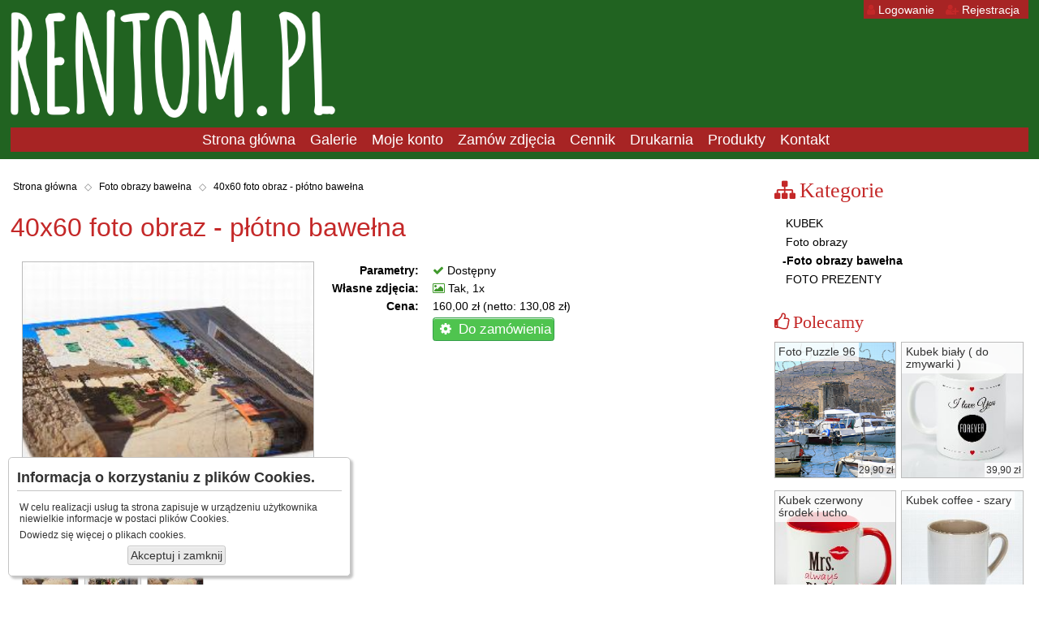

--- FILE ---
content_type: text/html; charset=UTF-8
request_url: http://rentom.pl/gadzet,32,40x60-foto-obraz-plotno-bawelna.html
body_size: 4510
content:
<!DOCTYPE html>
<head>
<meta http-equiv="Content-Type" content="text/html; charset=utf-8" /><meta name="keywords" content="foto obraz, canvas" /><meta name="description" content="Fotograf Błonie. Zdjęcia przez internet. Fotografia Ślubna. Błonie, Ożarów Mazowiecki, Grodzisk Mazowiecki, Leszno, Pruszków, Brwinów" /><meta name="x-engine" content="Lily Framework 1.6.2.1466" /><meta name="x-generated-with" content="Itero 3.0.0.1021" /><meta property="og:type" content="website" /><meta property="og:url" content="http://rentom.pl/" /><meta property="og:title" content="40x60 foto obraz - płótno bawełna - FOTO ODBITKI BŁONIE" /><meta property="og:description" content="Fotograf Błonie. Zdjęcia przez internet. Fotografia Ślubna. Błonie, Ożarów Mazowiecki, Grodzisk Mazowiecki, Leszno, Pruszków, Brwinów" /><meta property="og:image" content="http://rentom.pl/photos/promocje/logo-ident.png" /><title>40x60 foto obraz - płótno bawełna - FOTO ODBITKI BŁONIE</title><link rel="stylesheet" href="lui/client/46444bb7778da7e1503093fd8b1e8ac9429d818e.css" type="text/css" media="all" />
</head>
<body >
<main id="whole" class="cms-layout cms-basic">
    <div id="client-header" class="layout-section"><div class="wrapper"><nav id="topUserMenu" class="lui-menu"><ul><li><a href="konto,moje-konto.html"><span class="lui-symbol symbol-user"></span> Logowanie</a></li><li><a href="konto,moje-konto.html"><span class="lui-symbol symbol-user-plus"></span> Rejestracja</a></li></ul></nav><a class="top-logo" href="http://rentom.pl/"><img src="http://rentom.pl/photos/logo/rentom pl.png"></a><nav class="lui-menu main responsive" id="wp-main-menu"><ul><li class="dev-mobile menu-trigger"><span class="lui-symbol symbol-menu"></span> Menu</li><li title="Strona główna serwisu." class="lily-tooltip" onclick="" tipstatic="true" tipposition="bellow"><a href="http://rentom.pl/">Strona główna</a></li><li title="Strona galerii z indeksem i opisami wszystkich dostępnych galerii." class="lily-tooltip" onclick="" tipstatic="true" tipposition="bellow"><a href="galerie.html">Galerie</a></li><li title="Strona konta użytkownika." class="lily-tooltip" onclick="" tipstatic="true" tipposition="bellow"><a href="konto,moje-konto.html">Moje konto</a></li><li title="Strona rozpoczynająca proces przyjmowania odbitek." class="lily-tooltip" onclick="" tipstatic="true" tipposition="bellow"><a href="zamowienie.html">Zamów zdjęcia</a></li><li title="Pełny cennik usług." class="lily-tooltip" onclick="" tipstatic="true" tipposition="bellow"><a href="cennik.html">Cennik</a></li><li title="" class="" onclick=""><a href="strona,3,drukarnia.html">Drukarnia</a></li><li title="Moje Produkty." class="lily-tooltip" onclick="" tipstatic="true" tipposition="bellow"><a href="gadzety.html">Produkty</a></li><li title="Strona kontaktu." class="lily-tooltip" onclick="" tipstatic="true" tipposition="bellow"><a href="kontakt.html">Kontakt</a></li></ul></nav></div></div>
    <div id="main-content" class="layout-section main"><div class="wrapper">
        <div id="client-content" class=""><nav class="lui-menu navigator breadcrumbs" id="2xkuWRzn"><ul><li class="" onclick="" action="home"><a href="http://rentom.pl/">Strona główna</a></li><li class="separator"></li><li class="" onclick="" action="cat5"><a href="kat,5,foto-obrazy-bawelna.html">Foto obrazy bawełna</a></li><li class="separator"></li><li class="" onclick="" action="g32"><a href="gadzet,32,40x60-foto-obraz-plotno-bawelna.html">40x60 foto obraz - płótno bawełna</a></li></ul></nav><article><h1>40x60 foto obraz - płótno bawełna</h1><section class="product-view"><div class="main-photo lui-thumb lily-thumb" onclick="LILY.viewer.view(-1,'extraPhotos')" data-src="gadżety/płótno-kwadrat1-m.jpg"></div><section class="product-params"><table class="clean params"><tbody><tr><th>Parametry:</th><td><span class="lui-symbol symbol-ok success"></span> Dostępny</td></tr><tr><th>Własne zdjęcia:</th><td><span class="lui-symbol symbol-image success"></span> Tak, 1x</td></tr><tr><th>Cena:</th><td>160,00 zł (netto: 130,08 zł)</td></tr><tr><th>&nbsp;</th><td><button onclick="LILY.client.editGadget(32)" class="active" type="button"><span class="lui-symbol symbol-gear"></span> Do zamówienia</button></td></tr></tbody></table></section><div class="extra-photos" id="extraPhotos"><div onclick="LILY.viewer.view(this)" class="lui-thumb lily-thumb" data-src="gadżety/płótno-kwadrat1-m.jpg"></div><div onclick="LILY.viewer.view(this)" class="lui-thumb lily-thumb" data-src="gadżety/płótno-kwadrat2-m.jpg"></div><div class="lui-thumb lily-thumb" data-src="gadżety/płótno-kwadrat1-m.jpg"></div></div><hr><p id="stageOptions" data-id-gadget="32" class="lui-buttons clean"><button onclick="LILY.client.gadgetStage(this)" class="active" data-stage="descr" type="button"><span class="lui-symbol symbol-info"></span> Opis</button><button onclick="LILY.client.gadgetStage(this)" data-stage="opinions" type="button"><span class="lui-symbol symbol-comments"></span> Opinie</button><button onclick="LILY.client.gadgetStage(this)" data-stage="more" type="button"><span class="lui-symbol symbol-search"></span> Podobne produkty</button></p><section id="pFullStage"></section></article><div id="pcUsingCookies"><h3>Informacja o korzystaniu z plików Cookies.</h3>
    <p>W celu realizacji usług ta strona zapisuje w urządzeniu użytkownika niewielkie informacje w postaci plików Cookies.</p>
    <p>Dowiedz się więcej o <a href="http://pl.wikipedia.org/wiki/Ciasteczko" target="_blank">plikach cookies.</a></p>
    <p class="align-center"><button type="button" onclick="pcCookiesAccept();">Akceptuj i zamknij</button>
    </div></div>
	    <div id="client-sidebar" class=""><nav class="cms-categories"><header><span class="lui-symbol symbol-category"></span>Kategorie</header><ul class="lui-tree"><li class="closed"><a href="kat,6,kubek.html" title="KUBEK">&nbsp;KUBEK</a></li><li class="closed"><a href="kat,3,foto-obrazy.html" title="Foto obrazy">&nbsp;Foto obrazy</a></li><li class="open selected"><a href="kat,5,foto-obrazy-bawelna.html" title="Foto obrazy bawełna">-Foto obrazy bawełna</a></li><li class="closed"><a href="kat,1,foto-prezenty.html" title="FOTO PREZENTY">&nbsp;FOTO PREZENTY</a></li></ul></nav><section class="products"><header><span class="lui-symbol symbol-thumbs-o-up"></span>Polecamy</header><div onclick="document.location.href='gadzet,40,foto-puzzle-96.html'" class="lui-thumb lily-thumb" data-src="gadżety/puzzle1.png"><header><a href="gadzet,40,foto-puzzle-96.html">Foto Puzzle 96</a></header><footer>29,90 zł</footer></div><div onclick="document.location.href='gadzet,1,kubek-bialy--do-zmywarki-.html'" class="lui-thumb lily-thumb" data-src="gadżety/kubek-bialy-zmywarka-m.jpg"><header><a href="gadzet,1,kubek-bialy--do-zmywarki-.html">Kubek biały ( do zmywarki )</a></header><footer>39,90 zł</footer></div><div onclick="document.location.href='gadzet,5,kubek-czerwony-srodek-i-ucho.html'" class="lui-thumb lily-thumb" data-src="gadżety/kubek-czerwone-ucho-m.jpg"><header><a href="gadzet,5,kubek-czerwony-srodek-i-ucho.html">Kubek czerwony środek i ucho</a></header><footer>39,90 zł</footer></div><div onclick="document.location.href='gadzet,46,kubek-coffee-szary.html'" class="lui-thumb lily-thumb" data-src="gadżety/kebek-coffe-combo-szary-m.jpg"><header><a href="gadzet,46,kubek-coffee-szary.html">Kubek coffee - szary</a></header><footer>39,90 zł</footer></div></section><section><header><span class="lui-symbol symbol-asterisk"></span>Skrócony Cennik</header><table class="wide rowhover params" id="index-price-list"><thead><tr><th>Format</th><th>Cena już od ...</th></tr></thead><tbody><tr><th>9x13 (Połysk)</th><td>0,95 PLN</td></tr><tr class="highlight"><th>9x13 (Matowy)</th><td>0,95 PLN</td></tr><tr><th>10x15 (Połysk)</th><td>0,99 PLN</td></tr><tr class="highlight"><th>10x15 (Matowy)</th><td>0,99 PLN</td></tr><tr><th>13x13 (Połysk)</th><td>1,70 PLN</td></tr><tr class="highlight"><th>13x13 (Matowy)</th><td>1,70 PLN</td></tr><tr><th>13x18 (Połysk)</th><td>1,80 PLN</td></tr><tr class="highlight"><th>13x18 (Matowy)</th><td>1,80 PLN</td></tr><tr><th>15x15 (Połysk)</th><td>1,80 PLN</td></tr><tr class="highlight"><th>15x15 (Matowy)</th><td>1,80 PLN</td></tr></tbody></table><p class="align-right"><a href="cennik.html">Zobacz</a> pełny cennik.</p></section></div>
    </div></div>
    <div id="client-footer" class="layout-section"><div class="wrapper">
        <nav class="lui-menu social-profiles"><header>Znajdź nas</header><ul><li onclick="window.open('http://facebook.com/fotorentom')"><span class="lui-symbol symbol-facebook"></span> Facebook</li></ul></nav><nav class="lui-menu main" id="HA2EuIp7"><ul><li class="" onclick=""><a href="http://rentom.pl/">Strona główna</a></li><li class="" onclick=""><a href="galerie.html">Galerie</a></li><li class="" onclick=""><a href="konto,moje-konto.html">Moje konto</a></li><li class="" onclick=""><a href="zamowienie.html">Zamów zdjęcia</a></li><li class="" onclick=""><a href="cennik.html">Cennik</a></li><li class="" onclick=""><a href="strona,3,drukarnia.html">Drukarnia</a></li><li class="" onclick=""><a href="regulamin.html">Regulamin</a></li><li class="" onclick=""><a href="kontakt.html">Kontakt</a></li></ul></nav><div class="footer-info-box"><span class="fake-logo">rentom.pl</span><div class="motto">Najlepsze w życiu są chwile ... uwiecznione na fotografii!</div><div class="copyright">Strona rentom.pl udostępniona pod adresem rentom.pl jest własnością PHU RENTOM Tomasz Durlik. Wszelkie prawa zastrzeżone.</div></div>
        <div id="webphoto-credits">
            <p><a href="http://www.webphoto.pl/?source=footer" target="_blank"><u><strong>web</strong>Photo </u> <span class="lui-symbol symbol-bolt"></span>Itero<u> 3.0.0.1021</u></a></p>
        </div>
        </div>
    </div>
	
</main>

<div id="lilyViewer" class="state-hidden"><div id="lvScreen" class="lui-thumb" data-lui-thumb="thumb"></div><div class="lui-toolbar" id="lvToolbar"><div class="item"><button onclick="LILY.viewer.close()" type="button"><span class="lui-symbol symbol-x"></span></button></div><div class="item"><button onclick="LILY.viewer.jump(0)" type="button"><span class="lui-symbol symbol-home"></span></button></div></div><div id="lvFooter"></div><div id="lvCover"></div><div id="lvPrevPhoto" class="state-hidden"><span class="lui-symbol symbol-arrow-left"></span></div><div id="lvNextPhoto" class="state-hidden"><span class="lui-symbol symbol-arrow-right"></span></div><div id="lvLoader"><span class="lui-symbol symbol-time"></span></div></div><span class="state-hidden"><a href="index.php?request=botrap&action=link">&nbsp;</a></span><div class="lui-dialog state-hidden" id="dlilyinfo"><header><span class="text">Itero</span> <div class="x-close"><span class="lui-symbol symbol-window-close"></span></div></header><div></div><footer><div class="buttons"><button onclick="LILY.dialogs.ldClickOK(this);" class="success" type="button"><span class="lui-symbol symbol-ok"></span> OK</button></div></footer></div><div class="lui-dialog state-hidden success" id="dlilysuccess"><header><span class="text">Itero</span> <div class="x-close"><span class="lui-symbol symbol-window-close"></span></div></header><div></div><footer><div class="buttons"><button onclick="LILY.dialogs.ldClickOK(this);" class="success" type="button"><span class="lui-symbol symbol-ok"></span> OK</button></div></footer></div><div class="lui-dialog state-hidden warning" id="dlilywarning"><header><span class="text">Itero</span> <div class="x-close"><span class="lui-symbol symbol-window-close"></span></div></header><div></div><footer><div class="buttons"><button onclick="LILY.dialogs.ldClickOK(this);" class="success" type="button"><span class="lui-symbol symbol-ok"></span> OK</button></div></footer></div><div class="lui-dialog state-hidden error" id="dlilyerror"><header><span class="text">Itero</span> <div class="x-close"><span class="lui-symbol symbol-window-close"></span></div></header><div></div><footer><div class="buttons"><button onclick="LILY.dialogs.ldClickOK(this);" class="success" type="button"><span class="lui-symbol symbol-ok"></span> OK</button></div></footer></div><div class="lui-dialog state-hidden warning" id="dlilyask"><header><span class="text">Itero</span> <div class="x-close"><span class="lui-symbol symbol-window-close"></span></div></header><div></div><footer><div class="buttons"><button onclick="LILY.dialogs.ldClickOK(this);" class="success" type="button"><span class="lui-symbol symbol-ok"></span> OK</button> <button onclick="LILY.dialogs.ldClickCancel(this);" class="error" type="button"><span class="lui-symbol symbol-x"></span> Anuluj</button></div></footer></div>
<script type="text/javascript">
function pcCookiesAccept() {setCookie('wpeucdone',1,1000);LILY.$('pcUsingCookies').addClass('closed');}
</script>

<script type="text/javascript" src="lui/lui-js/d7f8f6426eb01b6fbb2e55c4811157ebab66432b.js?rev=1021"></script>

<script type="text/javascript">
var devStats = JSON.parse('{\"timers\":{\"abolute_start\":1769020639.5784,\"ready\":0.00070905685424805,\"total\":0.012529850006104},\"cache\":{\"hit\":10,\"miss\":2,\"write\":2,\"time\":0},\"mem\":2097152,\"mempeak\":2097152,\"autoload\":{\"load_hits\":28,\"list\":[\"application\",\"appcomponents\",\"gadget\",\"lilydbobject\",\"lilydb\",\"whimsymysqldriver\",\"features\",\"cmsnavigator\",\"lilynavigator\",\"lilytree\",\"cmscategory\",\"lilytheme\",\"photolibrary\",\"lilysymbols\",\"user\",\"ipowertablehandler\",\"l4\",\"wpviewer\",\"lilytoolbar\",\"lilydialogmessage\",\"cmslayout\",\"cmspage\",\"socialmedia\",\"lilymacros\",\"format\",\"lilyui\",\"cssparser\",\"lilyuijs\"]}}');LILY.setAppInfo(JSON.parse('{\"name\":\"Itero\",\"baseUrl\":\"http:\\/\\/rentom.pl\\/\",\"lilyVersion\":\"1.6.2.1466\",\"developerMode\":0,\"environment\":\"client\",\"mobile\":false,\"photo_cache_widths\":[\"100\",\"200\",\"300\",\"400\",\"600\",\"800\",\"1000\",\"1200\",\"1600\",\"2000\"],\"locale\":{\"language\":\"pl\",\"locale\":\"pl-PL\",\"currencySymbol\":\"z\\u0142\",\"currencySymbolPos\":1,\"currencyGr\":\"\\u00a0\",\"currencyDec\":\",\",\"currencyPrec\":2,\"numberGr\":\"\\u00a0\",\"numberDec\":\",\",\"numberPrec\":3},\"user\":null}'));
</script>

<!-- Google Tag Manager -->
<script>(function(w,d,s,l,i){w[l]=w[l]||[];w[l].push({'gtm.start':
new Date().getTime(),event:'gtm.js'});var f=d.getElementsByTagName(s)[0],
j=d.createElement(s),dl=l!='dataLayer'?'&l='+l:'';j.async=true;j.src=
'https://www.googletagmanager.com/gtm.js?id='+i+dl;f.parentNode.insertBefore(j,f);
})(window,document,'script','dataLayer','GTM-PXT826QV');</script>
<!-- End Google Tag Manager -->

<!-- Google Tag Manager (noscript) -->
<noscript><iframe src="https://www.googletagmanager.com/ns.html?id=GTM-PXT826QV"
height="0" width="0" style="display:none;visibility:hidden"></iframe></noscript>
<!-- End Google Tag Manager (noscript) -->

<!-- Google tag (gtag.js) -->
<script async src="https://www.googletagmanager.com/gtag/js?id=G-FTKCRQGT0N"></script>
<script>
  window.dataLayer = window.dataLayer || [];
  function gtag(){dataLayer.push(arguments);}
  gtag('js', new Date());

  gtag('config', 'G-FTKCRQGT0N');
</script>

</body>
</html>

--- FILE ---
content_type: text/css
request_url: http://rentom.pl/lui/client/46444bb7778da7e1503093fd8b1e8ac9429d818e.css
body_size: 16714
content:
/* Generated with Lily Framework (1.6.2.1466 #Whimsy) (LUICSS) at 2018-08-27T12:19:31+02:00 [0/13] */@font-face{font-family:'FontAwesome';src:url('fonts/fontawesome-webfont.eot') format('embedded-opentype'), url('fonts/fontawesome-webfont.woff2') format('woff2'), url('fonts/fontawesome-webfont.woff') format('woff'), url('fonts/fontawesome-webfont.ttf') format('truetype'), url('fonts/fontawesome-webfont.svg') format('svg');font-weight:normal;font-style:normal;}*{border:0;margin:0;padding:0;}*[onclick]{cursor:pointer;}body{background:#fff;color:#000;font-family:Verdana, Tahoma, Arial, sans-serif;font-size:12px;width:100%;}small{font-size:0.8em;}small small{font-size:0.95em;}img{border:none;vertical-align:middle;}a{color:inherit;text-decoration:none;}mark{background-color:#000;color:#fff;}*:disabled mark{background-color:inherit;color:inherit;}em{font-family:"Comic Sans", "Brush Script MT", "Comic Sans MS", "Lucida Calligraphy", cursive;font-size:1.1em;font-style:italic;}q{font-family:"Comic Sans", "Brush Script MT", "Comic Sans MS", "Lucida Calligraphy", cursive;font-size:1.1em;}i{font-style:italic;}blockquote{font-family:"Comic Sans", "Brush Script MT", "Comic Sans MS", "Lucida Calligraphy", cursive;font-size:1.2em;margin:1em auto;padding:1em 2em;}h1{color:#c42828;font-family:Verdana, Tahoma, Arial, sans-serif;font-size:2.25em;font-weight:normal;padding:0.3em 0;}h2{color:#c42828;font-family:Verdana, Tahoma, Arial, sans-serif;font-size:1.8em;font-weight:normal;padding:0.25em 0;}h3{font-size:1.6em;font-weight:bold;padding:0.2em 0.2em 0.3em 0;}h4{font-size:1.2em;font-weight:bold;padding:0.2em 0.2em 0.3em 0;}h5{font-size:1em;font-weight:bold;padding:0.2em 0.2em 0.3em 0;}h6,h7{font-weight:bold;padding:0.2em 0.2em 0.3em 0;}p,li{padding:0.25em;vertical-align:middle;}dd{margin-left:1em;padding:0.4em 0.3em 0.2em 0.3em;}td{padding:0.3em 0.4em;vertical-align:middle;}th{padding:0.3em 0.4em;}dd ul,dd dl,dl dd,li ul,li ol,td ul,th ul,td ol,th ol{margin-bottom:0px;}dt{font-size:1em;font-weight:bold;padding:0.5em;}pre{font-family:"Liberation Mono", "DejaVu Sans Mono","Lucida Console","Courier New", monospace;margin-bottom:1em;padding:5px;white-space:pre-wrap;}code{background:#e6e6e6;color:#000;font-family:"Liberation Mono", "DejaVu Sans Mono","Lucida Console","Courier New", monospace;white-space:pre-wrap;}hr{background:#c42828;border:none;clear:both;color:#ccc;float:none;height:1px;margin:1em 0;width:100%;}table{border:solid 1px #ccc;border-collapse:collapse;border-spacing:0;margin-bottom:1em;}table td,table th{border-bottom:solid 1px #ccc;border-top:solid 1px #ccc;padding:0.25em 1em 0.25em 0.25em;}table > thead > tr > th{text-align:left;}table > tfoot > tr > th{text-align:right;}main{display:block;width:100%;}template{display:none;}article{font-size:14px;}aside{border-left:solid 1px #ccc;clear:right;float:right;margin:1em 0.5em 1em 1em;max-width:30%;padding:0.5em 0 2.5em 1em;}aside.left{border-left:none;border-right:solid 1px #ccc;float:left;margin:1em 1em 1em 0em;padding:0.5em 1em 2.5em 0em;}article pre{box-sizing:border-box;margin:1em auto;width:97%;}article a,section a{color:#000;text-decoration:underline;}footer a,header a{color:inherit;text-decoration:none;}section p,article p{margin-bottom:1em;}header p,footer p{margin:0;}section ul,section ol,article ol,article ul{margin-bottom:1em;margin-left:1.5em;}article li ul,article li ol{margin-bottom:0;}article section header{color:#c42828;font-family:Georgia, Times, serif;font-size:2.5em;margin-bottom:0.5em;}.align-center{text-align:center !important;}.align-right{text-align:right !important;}.align-left{text-align:left !important;}.bold{font-weight:bold !important;}.small{font-size:0.8em !important;}.little{font-size:0.7em !important;}.tiny{font-size:0.6em !important;}.micro{font-size:0.5em !important;}.italic{font-style:italic !important;}.underline{text-decoration:underline !important;}.deleted,.removed{text-decoration:line-through !important;}.big{font-size:1.2em !important;}.large{font-size:1.6em !important;}.huge{font-size:2.2em !important;}.clickable{cursor:pointer;}.state-hidden{display:none !important;}.state-disabled{opacity:0.5;}.state-blink{animation:anim-blink 3s ease-out 0s 1;}.state-flip-x{animation:anim-flip-x 1s linear 0s infinite;}.state-loader{animation:anim-loader 1s linear 0s infinite;}@keyframes anim-blink{0%{background:#ff8e32;color:#fff;}33%{background:#ff8e32;color:#fff;}100%{background:inherit;}}@keyframes anim-loader{0%{transform:rotate(0deg);}100%{transform:rotate(359deg);}}@keyframes anim-heartbit{0%{transform:scale(1.25);}100%{transform:scale(0.8);}}@keyframes anim-flip-x{0%{transform:scaleX(1);}20%{transform:scaleX(-1);}50%{transform:scaleX(0.5);}70%{transform:scaleX(0.8);}100%{transform:scaleX(1);}}.state-fade-out{opacity:0;transition:opacity 350ms;}h1 .small,h2 .small{font-size:0.5em;}ul.clean li{list-style:none;}pre.code{background:#e6e6e6;border:solid 1px #bfbfbf;color:#000;}pre.ascii{background:#e6e6e6;border:solid 1px #bfbfbf;box-shadow:0.2em 0.2em 0.3em #bfbfbf;color:#000;}p.mark,a.mark,span.mark,strong.mark,small.mark,em.mark,i.mark,del.mark,u.mark,sub.mark,sup.mark,option.mark,li.mark{background-color:#000;color:#fff;}p.mark.error,mark.error{background-color:#b73f3f;color:#fff;}p.mark.warning,mark.warning{background-color:#ff8e32;color:#fff;}p.mark.success,mark.success{background-color:#40992c;color:#fff;}p.active,a.active,span.active,strong.active,small.active,em.active,i.active,del.active,u.active,sub.active,sup.active,option.active,li.active{color:#4fc44f;}p.deco,a.deco,span.deco,strong.deco,small.deco,em.deco,i.deco,del.deco,u.deco,sub.deco,sup.deco,option.deco,li.deco{color:#c42828;}p.error,a.error,span.error,strong.error,small.error,em.error,i.error,del.error,u.error,sub.error,sup.error,option.error,li.error{color:#b73f3f;}p.success,a.success,span.success,strong.success,option.success,em.success,i.success,del.success,u.success,sub.success,sup.success,small.success,li.success{color:#40992c;}p.warning,a.warning,span.warning,strong.warning,em.warning,i.warning,del.warning,u.warning,sub.warning,sup.warning,option.warning,small.warning,li.warning{color:#ff8e32;}p.info,a.info,span.info,strong.info,em.info,i.info,del.info,u.info,sub.info,sup.info,option.info,small.info,li.info{color:#077dd1;}p.disabled,a.disabled,span.disabled,strong.disabled,em.disabled,i.disabled,del.disabled,u.disabled,sub.disabled,sup.disabled,option.disabled,small.disabled,li.disabled{color:#808080;}p.highlight,span.highlight,strong.highlight,small.highlight,option.highlight,em.highlight,i.highlight,del.highlight,u.highlight,sub.highlight,sup.highlight,section.highlight,div.highlightli.highlight{background-color:#efefef;color:#333333;}p.attention,div.attention,section.attention{background-color:#ff8e32;color:#fff;}div.center,section.center,table.center,article.center{margin-left:auto;margin-right:auto;}.border{border:solid 1px #ccc;}p.border{margin:0.25em;}.border.error{border-color:#892121;}.border.success{border-color:#3b912a;}.border.warning{border-color:#f36e00;}.border.attention{border-color:#f36e00;}.border.info{border-color:#0668ae;}.bg-error{background-color:#ffabab;}.bg-success{background-color:#b6e7ab;}.bg-warning{background-color:#fff4bb;}.bg-info{background-color:#def0fe;}.bg-active{background-color:#c3ffa3;}.bg-deco{background-color:#cd0303;}hr.space{background:none;color:#000;margin:0.5em;visibility:hidden;}hr.clear,hr.clean{background:none;margin:0;visibility:hidden;}hr.clean.space,hr.clear.space{margin:1em 0;}section.space{padding:1em;}section.space-2{padding:2em;}section.space-x{padding:0 1em;}section.space-x-2{padding:0 2em;}section.space-y{padding:1em 0;}section.space-y-2{padding:2em 0;}span.key{background:#f7f7f7;border:solid 1px #c4c4c4;border-radius:0.15em;color:#333333;padding:0.05em 0.5em;}span.key span{font-size:0.8em;}section.column-left,fieldset.column-left,div.column-left{float:left;margin-right:1em;}section.column-right,fieldset.column-right,div.column-right{float:right;margin-left:1em;}.lui-columns{box-sizing:border-box;clear:both;overflow:auto;}.lui-columns > section,.lui-columns > div{box-sizing:border-box;}p.lui-labeled{font-weight:bold;}p.lui-labeled span{font-weight:normal;}aside.lui-titled,section.lui-titled{background:#efefef;box-shadow:0.25em 0.25em 0.3em #ccc;margin-bottom:2em;padding:0.3em;}section.lui-titled.box{margin:0 auto 2em auto;max-width:500px;}section.lui-titled.box-s{margin:0 auto 2em auto;max-width:400px;}section.lui-titled.box-l{margin:0 auto 2em auto;max-width:650px;}aside.lui-titled.left,section.lui-titled.left{float:left;margin-right:2em;}aside.lui-titled.right,section.lui-titled.right{box-shadow:-0.25em 0.25em 0.3em #ccc;float:right;margin-left:2em;}aside.lui-titled p,section.lui-titled p{margin-bottom:0.25em;}aside.lui-titled > header,section.lui-titled > header{background:#fff;border:none;color:#000;font-size:1.2em;font-weight:bold;padding:0.5em 0.35em;}aside.lui-titled > footer,section.lui-titled > footer{border-top:0.3em #ccc solid;font-size:0.8em;padding:0.5em;}aside.lui-titled > footer.normal,section.lui-titled > footer.normal{border-top:0.15em #ccc solid;font-size:1em;padding:0.3em;}aside.lui-titled > section,section.lui-titled > section{padding:0.5em;}aside.lui-titled.attention,section.lui-titled.attention{background:#fff4bb;color:#ff8e32;}aside.lui-titled.attention > header,section.lui-titled.attention > header{background:#ff8e32;color:#fff;}aside.lui-titled.attention > footer,section.lui-titled.attention > footer{border-color:#ff8e32;}aside.lui-titled.warning > header,section.lui-titled.warning > header{background:#ff8e32;color:#fff;}aside.lui-titled.error > header,section.lui-titled.error > header{background:#b73f3f;color:#fff;}aside.lui-titled.success > header,section.lui-titled.success > header{background:#40992c;color:#fff;}aside.lui-titled.info > header,section.lui-titled.info > header{background:#077dd1;color:#fff;}aside.lui-titled.deco > header,section.lui-titled.deco > header{background:#c42828;color:#fff;}aside.lui-titled.active > header,section.lui-titled.active > header{background:#4fc44f;color:#FFF;}aside.lui-titled.disabled > header,section.lui-titled.disabled > header{background:#808080;color:#eaeaea;}section.lui-titled.rollerdeck > section,section.lui-titled-rollerdeck > section.lui-titled > section,aside.lui-titled.rollerdeck > section{height:0;overflow:hidden;padding:0;}section.lui-titled.rollerdeck > header,section.lui-titled-rollerdeck > section.lui-titled > header,aside.lui-titled.rollerdeck > header{cursor:pointer;padding-right:2.5em;position:relative;}section.lui-titled.rollerdeck > header:after,section.lui-titled-rollerdeck > section.lui-titled > header:after,aside.lui-titled.rollerdeck > header:after{content:"\f0d7";font-family:FontAwesome;font-size:2em;position:absolute;right:0.2em;top:0em;}section.lui-titled.rollerdeck.open > section,section.lui-titled-rollerdeck > section.lui-titled.open > section,aside.lui-titled.rollerdeck.open > section{height:auto;padding:0.5em;}section.lui-titled.rollerdeck.open > header:after,section.lui-titled-rollerdeck > section.lui-titled.open > header:after,aside.lui-titled.rollerdeck.open > header:after{content:"\f0d8";}.lui-titled-cards{margin-bottom:1em;}.lui-titled-cards > section.lui-titled{box-sizing:border-box;margin:1em 2%;width:95%;}nav.lui-tag-cloud{color:#c42828;margin-bottom:1em;}nav.lui-tag-cloud > span.item{padding:0.2em;white-space:nowrap;}nav.lui-tag-cloud > span.tag-percent-0{font-size:0.7em;}nav.lui-tag-cloud > span.tag-percent-1{font-size:0.8em;}nav.lui-tag-cloud > span.tag-percent-2{font-size:0.9em;}nav.lui-tag-cloud > span.tag-percent-3{font-size:1em;}nav.lui-tag-cloud > span.tag-percent-4{font-size:1.2em;}nav.lui-tag-cloud > span.tag-percent-5{font-size:1.4em;}nav.lui-tag-cloud > span.tag-percent-6{font-size:1.6em;}nav.lui-tag-cloud > span.tag-percent-7{font-size:1.8em;}nav.lui-tag-cloud > span.tag-percent-8{font-size:2em;font-weight:bold;}nav.lui-tag-cloud > span.tag-percent-9{font-size:2.2em;font-weight:bold;}nav.lui-tag-cloud > span.tag-percent-10{font-size:2.4em;font-weight:bold;}table.wide{width:100%;}table.params > tbody > tr > th{font-weight:bold;text-align:right;}table.clean,table.clean > thead > tr > td,table.clean > thead > tr > th,table.clean > tbody > tr > td,table.clean > tbody > tr > th,table.clean > tfoot > tr > td,table.clean > tfoot > tr > th{background:none;border:none;color:inherit;}table.rowhover > tbody > tr{transition:background-color 300ms;}table.rowhover > tbody > tr:hover{background-color:#efefef;transition:none;}table.highlight > tbody > tr:nth-child(odd),table > tbody > tr.highlight,table > tbody > tr > td.highlight{background-color:#efefef;}table > tbody > tr.attention,table > tbody > tr > td.attention{background-color:#ff8e32;color:#fff;}table > tbody > tr.disabled,table > tbody > tr.state-disabled{background:#eaeaea;border-color:#b7b7b7;color:#808080;}table > tbody > tr.success{background:#b6e7ab;}table > tbody > tr.warning{background:#fff4bb;}table > tbody > tr.error{background:#ffabab;}table > tbody > tr.info{background:#def0fe;}table > tbody > tr.deco{background:#cd0303;}table > tbody > tr.active{background:#c3ffa3;}nav > ul{display:inline-block;list-style:none;margin:0;}nav.lui-menu > ul > li{display:inline-block;margin-right:0.5em;}nav.lui-menu > ul > li[onclick]{padding:0.25em;}nav.lui-menu > ul > li.separator{padding:0;}nav.lui-menu > ul > li.super{font-family:Georgia, Times, serif;}nav.lui-menu > ul > li[onclick]:hover,nav.lui-menu > ul > li.active:hover,nav.lui-menu > ul > li.active{color:#4fc44f;}nav.lui-menu > ul > li[disabled]:hover,nav.lui-menu > ul > li[disabled]{background-color:#eaeaea;border-color:#b7b7b7;color:#808080;cursor:default;}nav.lui-menu.responsive > ul > li.menu-trigger{cursor:pointer;}nav.lui-menu.responsive > ul > li.dev-mobile,nav.lui-menu.responsive.mobile > ul > li{display:none;}nav.lui-menu.responsive.mobile > ul > li.dev-mobile,nav.lui-menu.responsive.mobile > ul > li.dev-all{display:inline-block;}nav.lui-menu-mobile{clear:both;font-size:1.5em;margin-bottom:1em;width:100%;}nav.lui-menu.preview{margin-bottom:1em;margin-right:1em;}nav.lui-menu.preview > ul{margin-right:3em;}nav.lui-menu.main > ul > li > a{text-decoration:none;}nav.lui-menu.main > ul > li:hover,nav.lui-menu.main > ul > li.active:hover{background-color:#4fc44f;color:#FFF;}nav.lui-menu.navigator{}nav.lui-menu.navigator ul{margin:0;}nav.lui-menu.navigator ul > li.separator{color:#808080;}nav.lui-menu.navigator ul > li.separator::before{content:"◇";}nav.lui-menu.navigator > ul > li[onclick]:hover{}nav.lui-menu.navigator.breadcrumbs > ul > li.parent::after{content:"▼";}nav.lui-index-menu{-ms-flex-wrap:wrap;-webkit-flex-wrap:wrap;display:flex;flex-wrap:wrap;margin-top:1em;text-align:center;}nav.lui-index-menu > div{flex:1;margin:1em;min-height:9em;min-width:19em;position:relative;}nav.lui-index-menu div.title{font-size:1.5em;}nav.lui-index-menu div.descr{color:#333333;}nav.lui-index-menu div.symbol{color:#c42828;font-size:4em;margin-bottom:0.2em;text-shadow:1px 1px #913131;}nav.lui-index-menu > div[onclick]:hover div.symbol{text-shadow:none;}nav.lui-pop-menu{background:#f7f7f7;border:solid 1px #c4c4c4;border-radius:0.2em;box-shadow:0.25em 0.25em 0.3em #c4c4c4;color:#333333;font-size:1.2em;position:fixed;transition:transform 150ms ease-in, visibility 200ms;}nav.lui-pop-menu.preview{margin:1em;max-width:15em;position:static;}nav.lui-pop-menu.state-hidden{display:block !important;transform:scale(0.1);visibility:hidden;}nav.lui-pop-menu > header{background:#333333;border-bottom:solid 1px #c4c4c4;border-top:solid 1px #c4c4c4;color:#f7f7f7;font-family:Georgia, Times, serif;font-size:1.2em;margin-bottom:0.1em;padding:0.2em;padding-right:50px;position:relative;}nav.lui-pop-menu > header > span.x-close{cursor:pointer;opacity:0.7;position:absolute;right:0.1em;top:0.1em;transition:opacity 250ms;}nav.lui-pop-menu > header > span.x-close:hover{opacity:1;}nav.lui-pop-menu > ul{display:block;}nav.lui-pop-menu > ul > li{background-color:#eaeaea;border-bottom:#c4c4c4;border-top:#c4c4c4;list-style:none;margin-bottom:2px;padding:0.3em 1em 0.3em 0.5em;}nav.lui-pop-menu > ul > li a{display:inline-block;width:100%;}nav.lui-pop-menu > ul > li:hover,nav.lui-pop-menu > ul > li.active{background-color:#4fc44f;color:#FFF;}nav.lui-pop-menu > ul > li.separator{height:0.1em;padding:0;}nav.lui-pop-menu > ul > li.separator:hover{background-color:#eaeaea;}nav.lui-pop-menu > ul > li span.lui-symbol{font-size:1.3em;margin-right:0.25em;}nav.lui-pop-menu > ul > li.parent[onclick]{position:relative;}nav.lui-pop-menu > ul > li.parent[onclick]:after{content:"\f105";font-family:FontAwesome;position:absolute;right:0;}nav.lui-pop-menu > ul > li.parent[onclick]:hover:after{content:"\f101";}nav.lui-pop-menu > ul > li[disabled]:hover,nav.lui-pop-menu > ul > li[disabled]{background-color:#eaeaea;border-color:#b7b7b7;color:#808080;cursor:default;}div.lui-block-ui{background-color:rgba(247,247,247,0.8);}div.lui-out-block-ui{background-color:rgba(247,247,247,0.75);position:fixed;}div.lui-tooltip{background:#333;border-radius:3px;box-shadow:3px 3px 5px #000;color:#eee;font-size:1em;padding:1em;position:fixed;z-index:100000;}div.lui-tooltip.from-title{max-width:25em;}div.lui-tooltip > header{border-bottom:dotted 1px #000;font-family:Georgia, Times, serif;font-size:1.2em;font-weight:bold;padding-bottom:0.5em;}div.lui-tooltip > section{margin-top:0.5em;}div.lui-tooltip.preview{margin:1em;position:static;}div.lily-helper,div.attached-helper{display:none !important;}div.lui-helper{background:#333;border-radius:3px;box-shadow:3px 3px 3px #000;color:#eee;max-width:35em;position:fixed;z-index:100000;}div.lui-helper div.body{margin:1em;}div.lui-helper div.close{margin-bottom:1em;text-align:center;}.lui-progress-bar{background-color:#333333;background-image:linear-gradient(to bottom, #c4c4c4 0%, #333333 100%);border:solid 1px #c4c4c4;height:2em;margin:0.5em;min-width:15em;position:relative;}.lui-progress-bar > .text{color:#333333;display:inline-block;left:0;line-height:1.8em;position:absolute;right:0;text-align:center;text-shadow:1px 1px 0px #f7f7f7;z-index:1;}.lui-progress-bar > .face{background-color:#4fc44f;background-image:linear-gradient(to bottom, #c3ffa3 0%, #4fc44f 100%);border:solid 1px #6ece81;bottom:0px;box-sizing:border-box;left:0px;position:absolute;top:0px;}span.lui-progress-bar{display:inline-block;height:1em;margin:0 0.5em;vertical-align:middle;}span.lui-progress-bar > span.text{font-size:0.8em;line-height:1em;}span.lui-progress-bar > span.face{display:inline-block;}ul.lui-tree li{list-style:none;}ul.lui-tree li ul{margin-bottom:0;}ul.lui-tree a{text-decoration:none;}ul.lui-tree li.open{}ul.lui-tree li.active{color:#4fc44f;}ul.lui-tree > li ul{margin-left:1em;}ul.lui-tree li.closed > ul{display:none;}div.lui-toolbar{background-color:#f2f2f2;border:solid 1px #bfbfbf;color:#383838;margin-bottom:1em;overflow:auto;}div.lui-toolbar.glued{background:#333333;box-shadow:0 0.35em 0.35em #333333;font-size:1.25em;left:0;position:fixed;right:0;text-align:center;top:0;z-index:10;}div.lui-toolbar.glued > div.item{margin:0.4em 0.2em;}body.lui-mobile div.lui-toolbar.glued{font-size:1em;}div.lui-toolbar > div.item{display:inline-block;margin:0.25em;vertical-align:middle;}div.lui-toolbar > div.item.title{border-right:dotted 1px #bfbfbf;color:#bfbfbf;cursor:default;font-family:Georgia, Times, serif;font-size:1.7em;margin-left:0;padding-right:5px;text-shadow:1px 1px 0px #383838;}div.lui-toolbar > div.item.separator{background-color:#f2f2f2;height:1.5em;margin-left:0.4em;margin-right:0.4em;width:0.1em;}.lui-symbol-toolbar{white-space:nowrap;}.lui-symbol-toolbar > button{margin-right:1px;}.lui-symbol-toolbar > button > span.lui-symbol{text-align:center;width:1.3em;}.busy_box{background:#333;border-radius:0.2em;box-shadow:0.1em 0.1em 0.2em #000;color:#eee;font-size:2em;padding:1em;padding-left:3.5em;position:fixed;}.busy_box p{margin:0;position:relative;z-index:1;}.busy_box .pb{background:#4fc44f;border-radius:0.2em;bottom:0;left:0;position:absolute;top:0;z-index:0;}.busy_box:before{animation:anim-heartbit 1s ease-in 0s infinite;color:#eee;content:"\f08a";font-family:FontAwesome;font-size:2em;left:0.3em;position:absolute;top:0.4em;z-index:1;}.busy_box.preview{margin:1em auto;max-width:12em;position:relative;}p.lui-page-list{background:#4fc44f;border-bottom:solid 1px #c4c4c4;border-bottom-color:#36a04b;border-top:solid 1px #c4c4c4;border-top-color:#36a04b;clear:both;color:#FFF;font-size:1.4em;margin:1em 0;text-align:center;}div.drop-me{}div.drop-me.files-over{background-color:#c3ffa3;}div.lui-tab-control{overflow:auto;}article div.lui-tab-control{margin-bottom:1em;}div.lui-tab-tabs{border-bottom:solid 1px #36a04b;border-radius:0.4em 0.4em 0 0;overflow:hidden;padding:0.3em 0 0 0.2em;}div.lui-tab-tabs > div.lui-tab-title{border:solid 1px #b5b5b5;border-bottom:none;border-radius:0.4em 0.4em 0 0;cursor:pointer;display:inline-block;margin:0 0.1em;padding:0.5em;}div.lui-tab-tabs > div.lui-tab-title.state-selected{background-color:#4fc44f;background-image:linear-gradient(to bottom,  #93db93 0%,#4fc44f 100%);border-bottom:0;border-color:#36a04b;color:#FFF;cursor:default;margin-top:0;}section.lui-tab{background:#fff;padding-top:1em;}div.lui-tab-control.flav-vertical{background:none;}div.lui-tab-control.flav-vertical > div.lui-tab{float:left;min-width:600px;padding:0;}div.lui-tab-control.flav-vertical > div.lui-tab-tabs{background:none;border:none;border-radius:0.4em 0 0 0.4em;float:left;height:auto;margin-right:10px;min-width:150px;padding:0px 0 5px 5px;}div.lui-tab-control.flav-vertical > div.lui-tab-tabs > div.lui-tab-title{background:linear-gradient(to right,  #e8e8e8 0%,#f7f7f7 100%);border:solid 1px #b5b5b5;border-radius:0.6em 0 0 0em;float:none;height:auto;margin:0;margin-top:5px;padding:5px 20px 20px 5px;}div.lui-tab-control.flav-vertical > div.lui-tab-tabs > div.lui-tab-title.state-selected{background:linear-gradient(to right,  #c3ffa3 0%,#fff 72%,#fff 100%);border-right-color:#ccc;height:auto;margin:0;margin-left:5px;margin-top:5px;}div.lui-tab-title button{padding:1px;}span.lui-status{background:#333333;border:solid 1px #c4c4c4;color:#f7f7f7;display:inline-block;font-family:monospace;font-weight:normal;margin-left:2px;padding:0.05em 0.25em;vertical-align:middle;white-space:nowrap;}span.lui-status.error,span.offline{background-color:#b73f3f;border-color:#892121;color:#fff;}span.lui-status.success,span.lui-status.online{background-color:#40992c;border-color:#3b912a;color:#fff;}span.lui-status.warning{background-color:#ff8e32;border-color:#f36e00;color:#fff;}span.lui-status.info{background-color:#077dd1;border-color:#0668ae;color:#fff;}span.lui-status.disabled{background-color:#808080;border-color:#b7b7b7;color:#eaeaea;}img.left{float:left;margin:0.1em;}img.right{float:right;margin:0.1em;}div.lui-img svg,div.lui-img img{height:100%;width:100%;}div.lui-img{background-position:50% 50%;background-repeat:no-repeat;background-size:contain;box-sizing:border-box;position:relative;}div.lui-img.by-2{width:50%;}div.lui-img.by-3{width:33%;}div.lui-img.by-4{width:25%;}div.lui-img.by-5{width:20%;}div.lui-img.wide{margin:0;margin-bottom:1em;width:100%;}div.lui-img.from-src{margin:1em;width:auto;}div.lui-img.from-src img{height:auto;width:auto;}article div.lui-img{margin:0 1em 1em 1em;}div.lui-img.blank{background:#f7f7f7;height:7em;width:10em;}div.lui-img.left{float:left;margin:1em 1em 1em 0em;}div.lui-img.right{float:right;margin:1em 0 1em 1em;}div.lui-img.center{margin:1em auto 1em auto;}div.lui-img > footer{bottom:0.2em;color:#fff;position:absolute;right:0.2em;text-shadow:0 0 0.2em #000;}div.lui-banner{background-color:transparent;background-position:center center;background-repeat:no-repeat;background-size:cover;color:#FFF;height:20em;margin:0 0 3em 0;position:relative;text-shadow:1px 1px 0px #000;width:100%;}div.lui-banner > header,div.lui-banner > h1,div.lui-banner > h2,div.lui-banner > h3,div.lui-banner > h4{background-color:inherit;color:inherit;font-size:2.7em;font-weight:bold;left:3%;letter-spacing:0;margin:0;max-width:80%;padding:0.1em 0.2em;position:absolute;top:3%;}div.lui-banner > footer{background-color:inherit;bottom:3%;color:inherit;font-size:1.5em;max-width:70%;position:absolute;right:3%;text-align:right;}div.lui-banner.col-white{color:white;text-shadow:1px 1px 0px #333;}div.lui-banner.col-black{color:black;text-shadow:1px 1px 0px #eee;}div.lui-banner.col-deco{color:#c42828;text-shadow:1px 1px 0px #c42828;}div.lui-banner.col-active{color:#4fc44f;text-shadow:1px 1px 0px #4fc44f;}div.lui-banner.bg-white{background-color:#fff;}div.lui-banner.bg-black{background-color:#333;}div.lui-banner.bg-deco{background-color:#c42828;}div.lui-banner.bg-active{background-color:#4fc44f;}div.lui-banner.no-crop{height:auto;}div.lui-banner.no-crop > img{height:auto;width:100%;}div.lui-banners-mozaic{-ms-flex-wrap:wrap;-ms-justify-content:center;-webkit-flex-wrap:wrap;-webkit-justify-content:center;display:flex;flex-wrap:wrap;justify-content:center;}div.lui-banners-mozaic > div.lui-banner{flex:1 1 50%;float:left;margin:0;min-width:32em;}svg.lily-chart{height:auto;min-width:10em;}div.lui-thumb{background-color:#fff;background-position:50% 50%;background-repeat:no-repeat;background-size:cover;border:solid 1px #bbb;box-sizing:border-box;height:12em;overflow:hidden;position:relative;width:14em;}div.lui-thumb > header{background-color:rgba(255,255,255,0.8);color:#333;font-size:1.15em;left:0;padding:0.3em;position:absolute;top:0;}div.lui-thumb > footer{background:rgba(255,255,255,0.8);bottom:0;color:#333;padding:0.15em;position:absolute;right:0;}div.lui-thumb a{text-decoration:none;}div.lui-thumb.error{border-color:#892121;color:#b73f3f;}div.lui-thumb.error > header,div.lui-thumb.error > footer{background-color:#ffabab;color:#b73f3f;}div.lui-thumb.warning{border-color:#f36e00;color:#ff8e32;}div.lui-thumb.warning > header,div.lui-thumb.warning > footer{background-color:#fff4bb;color:#ff8e32;}div.lui-thumb.info{border-color:#0668ae;color:#077dd1;}div.lui-thumb.info > header,div.lui-thumb.info > footer{background-color:#def0fe;color:#077dd1;}div.lui-thumb.success{border-color:#3b912a;color:#40992c;}div.lui-thumb.success > header,div.lui-thumb.success > footer{background-color:#b6e7ab;color:#40992c;}div.lui-thumb.active{border-color:#36a04b;color:#4fc44f;}div.lui-thumb.deco{border-color:#913131;color:#c42828;}div.lui-thumb.deco > header,div.lui-thumb.deco > footer{background-color:#cd0303;color:#c42828;}div.lui-thumb.no-crop{background-size:contain;}div.lui-thumb.left{float:left;margin:1em 1em 1em 0;}div.lui-thumb.right{float:right;margin:1em 0 1em 1em;}div.lui-thumb.center{margin:1em auto 1em auto;}div.lui-thumb > img{height:100%;width:100%;}div.lui-thumb > svg{height:94%;margin:2%;width:94%;}div.lui-thumb > span.lui-symbol{font-size:7em;left:0.15em;position:absolute;top:0.15em;}div.lui-thumb.blank{background-color:#eaeaea;border-color:#b7b7b7;color:#808080;}div.lui-thumb.transparent{background-image:url('img/transparent-bg.png');background-position:0 0;background-repeat:repeat;}div.lui-thumb.loader:before{bottom:0.5em;color:#bbb;content:"\f017";font-family:FontAwesome;font-size:20%;position:absolute;right:0.1em;z-index:1;}div.lui-thumb.blank > svg,div.lui-thumb.blank > img{visibility:hidden;}div.lui-thumb.selected{background-color:#c3ffa3;background-size:95% auto;border-color:#36a04b;}div.lui-thumb.selected > svg,div.lui-thumb.selected > img{height:90%;margin-left:5%;margin-top:5%;width:90%;}div.lui-thumb.selected > header,div.lui-thumb.selected > footer{background-color:#c3ffa3;color:#4fc44f;}div.lui-thumbs{-ms-flex-wrap:wrap;-ms-justify-content:center;-webkit-flex-wrap:wrap;-webkit-justify-content:center;align-items:flex-start;display:flex;flex-wrap:wrap;justify-content:center;overflow:auto;}div.lui-thumbs > div.lui-thumb{box-shadow:0.15em 0.15em 0.35em #bbb;flex:1 1 auto;float:left;height:17em;margin:0.5em;max-width:22em;min-width:17em;width:auto;}div.lui-thumbs > div.lui-img{box-shadow:0.15em 0.15em 0.35em #bbb;flex:1 1 auto;height:auto;margin:0.5em;width:18em;}div.lui-awesome-thumbs{overflow:auto;width:100%;}div.lui-awesome-thumbs > div.lui-thumb{box-shadow:none;box-sizing:border-box;float:left;margin:0 10px 10px 0;}div.lui-awesome-thumbs > div.lui-thumb.last-col{margin-right:0;}div.lqv-trigger{cursor:pointer;}div.lui-quick-view{background-color:rgba(255,255,255,0.9);background-position:50% 50%;background-repeat:no-repeat;background-size:contain;border:white solid 4px;bottom:0;left:0;position:fixed;right:0;top:0;}div.lui-quick-view span.icon-loader{left:50%;position:relative;top:50%;}div.lily-chart{position:relative;}span.lui-symbol{color:inherit;display:inline-block;font:normal normal normal 14px/1 FontAwesome;font-size:inherit;}button > span.lui-symbol,span.lui-symbol.button{text-align:center;width:1.3em;}span.lui-symbol.svg{height:1em;vertical-align:middle;width:1em;}span.lui-symbol.svg > svg{height:90%;width:100%;}span.lui-symbol.active{color:#4fc44f;}span.lui-symbol.disabled,span.lui-symbol.disabled:hover{background:#eaeaea;border-color:#b7b7b7;color:#808080;cursor:default;}span.lui-symbol.success{color:#40992c;}span.lui-symbol.error{color:#b73f3f;}span.lui-symbol.warning{color:#ff8e32;}span.lui-symbol.state-hidden{display:none;}div.symbol-browser.main{height:600px;width:800px;}body.lui-mobile div.symbol-browser.main{height:auto;width:auto;}div.symbol-browser > p{background:#f7f7f7;cursor:pointer;display:inline-block;float:left;margin:0.5em;width:20em;}div.symbol-browser > p > span.lui-symbol{font-size:2em;}div.symbol-browser > p:hover{background:#c3ffa3;color:#4fc44f;}div.symbol-browser > p.selected{background:#4fc44f;color:#FFF;}.symbol-500px:before{content:"\f26e";}.symbol-address-book:before{content:"\f2b9";}.symbol-address-book-o:before{content:"\f2ba";}.symbol-adjust:before{content:"\f042";}.symbol-adn:before{content:"\f170";}.symbol-align-center:before{content:"\f037";}.symbol-align-justify:before{content:"\f039";}.symbol-align-left:before{content:"\f036";}.symbol-align-right:before{content:"\f038";}.symbol-amazon:before{content:"\f270";}.symbol-ambulance:before{content:"\f0f9";}.symbol-anchor:before{content:"\f13d";}.symbol-android:before{content:"\f17b";}.symbol-angellist:before{content:"\f209";}.symbol-angle-double-down:before{content:"\f103";}.symbol-angle-double-left:before{content:"\f100";}.symbol-angle-double-right:before{content:"\f101";}.symbol-angle-double-up:before{content:"\f102";}.symbol-angle-down:before{content:"\f107";}.symbol-angle-left:before{content:"\f104";}.symbol-angle-right:before{content:"\f105";}.symbol-angle-up:before{content:"\f106";}.symbol-apple:before{content:"\f179";}.symbol-archive:before{content:"\f187";}.symbol-area-chart:before{content:"\f1fe";}.symbol-arrow-circle-down:before{content:"\f0ab";}.symbol-arrow-circle-left:before{content:"\f0a8";}.symbol-arrow-circle-o-down:before{content:"\f01a";}.symbol-arrow-circle-o-left:before{content:"\f190";}.symbol-arrow-circle-o-right:before{content:"\f18e";}.symbol-arrow-circle-o-up:before{content:"\f01b";}.symbol-arrow-circle-right:before{content:"\f0a9";}.symbol-arrow-circle-up:before{content:"\f0aa";}.symbol-arrow-down:before{content:"\f063";}.symbol-arrow-left:before{content:"\f060";}.symbol-arrow-right:before{content:"\f061";}.symbol-arrow-up:before{content:"\f062";}.symbol-arrows:before{content:"\f047";}.symbol-arrows-h:before{content:"\f07e";}.symbol-arrows-v:before{content:"\f07d";}.symbol-asl-interpreting:before{content:"\f2a3";}.symbol-assistive-listening-systems:before{content:"\f2a2";}.symbol-asterisk:before{content:"\f069";}.symbol-audio-description:before{content:"\f29e";}.symbol-award:before{content:"\f091";}.symbol-backward:before{content:"\f04a";}.symbol-balance-scale:before{content:"\f24e";}.symbol-bandcamp:before{content:"\f2d5";}.symbol-bank:before{content:"\f19c";}.symbol-barcode:before{content:"\f02a";}.symbol-basket:before{content:"\f07a";}.symbol-basket-add:before{content:"\f218";}.symbol-basket-plus:before{content:"\f217";}.symbol-bath:before{content:"\f2cd";}.symbol-battery:before{content:"\f240";}.symbol-battery-empty:before{content:"\f244";}.symbol-battery-half:before{content:"\f242";}.symbol-battery-quarter:before{content:"\f243";}.symbol-battery-three-quarters:before{content:"\f241";}.symbol-bed:before{content:"\f236";}.symbol-beer:before{content:"\f0fc";}.symbol-behance:before{content:"\f1b4";}.symbol-behance-square:before{content:"\f1b5";}.symbol-bell:before{content:"\f0f3";}.symbol-bell-o:before{content:"\f0a2";}.symbol-bell-slash:before{content:"\f1f6";}.symbol-bell-slash-o:before{content:"\f1f7";}.symbol-bicycle:before{content:"\f206";}.symbol-binoculars:before{content:"\f1e5";}.symbol-birthday-cake:before{content:"\f1fd";}.symbol-bitbucket:before{content:"\f171";}.symbol-bitbucket-square:before{content:"\f172";}.symbol-bitcoin:before{content:"\f15a";}.symbol-black-tie:before{content:"\f27e";}.symbol-blind:before{content:"\f29d";}.symbol-bluetooth:before{content:"\f293";}.symbol-bluetooth-b:before{content:"\f294";}.symbol-bold:before{content:"\f032";}.symbol-bolt:before{content:"\f0e7";}.symbol-bomb:before{content:"\f1e2";}.symbol-book:before{content:"\f02d";}.symbol-bookmark:before{content:"\f02e";}.symbol-bookmark-o:before{content:"\f097";}.symbol-braille:before{content:"\f2a1";}.symbol-briefcase:before{content:"\f0b1";}.symbol-bug:before{content:"\f188";}.symbol-building:before{content:"\f1ad";}.symbol-building-o:before{content:"\f0f7";}.symbol-bullhorn:before{content:"\f0a1";}.symbol-bullseye:before{content:"\f140";}.symbol-bus:before{content:"\f207";}.symbol-buysellads:before{content:"\f20d";}.symbol-calculator:before{content:"\f1ec";}.symbol-calendar:before{content:"\f073";}.symbol-calendar-check-o:before{content:"\f274";}.symbol-calendar-minus-o:before{content:"\f272";}.symbol-calendar-plus-o:before{content:"\f271";}.symbol-calendar-times-o:before{content:"\f273";}.symbol-camera:before{content:"\f030";}.symbol-camera-retro:before{content:"\f083";}.symbol-car:before{content:"\f1b9";}.symbol-caret-down:before{content:"\f0d7";}.symbol-caret-left:before{content:"\f0d9";}.symbol-caret-right:before{content:"\f0da";}.symbol-caret-square-o-down:before{content:"\f150";}.symbol-caret-square-o-left:before{content:"\f191";}.symbol-caret-square-o-right:before{content:"\f152";}.symbol-caret-square-o-up:before{content:"\f151";}.symbol-caret-up:before{content:"\f0d8";}.symbol-cash:before{content:"\f0d6";}.symbol-category:before{content:"\f0e8";}.symbol-cc:before{content:"\f20a";}.symbol-cc-amex:before{content:"\f1f3";}.symbol-cc-diners-club:before{content:"\f24c";}.symbol-cc-discover:before{content:"\f1f2";}.symbol-cc-jcb:before{content:"\f24b";}.symbol-cc-mastercard:before{content:"\f1f1";}.symbol-cc-paypal:before{content:"\f1f4";}.symbol-cc-stripe:before{content:"\f1f5";}.symbol-cc-visa:before{content:"\f1f0";}.symbol-certificate:before{content:"\f0a3";}.symbol-chart:before{content:"\f080";}.symbol-chat:before{content:"\f1d7";}.symbol-check-circle:before{content:"\f058";}.symbol-check-circle-o:before{content:"\f05d";}.symbol-check-square:before{content:"\f14a";}.symbol-check-square-o:before{content:"\f046";}.symbol-child:before{content:"\f1ae";}.symbol-chip:before{content:"\f2db";}.symbol-chrome:before{content:"\f268";}.symbol-circle:before{content:"\f111";}.symbol-circle-o:before{content:"\f10c";}.symbol-circle-o-notch:before{content:"\f1ce";}.symbol-circle-thin:before{content:"\f1db";}.symbol-clear:before{content:"\f12d";}.symbol-clone:before{content:"\f24d";}.symbol-cloud:before{content:"\f0c2";}.symbol-cloud-download:before{content:"\f0ed";}.symbol-cloud-upload:before{content:"\f0ee";}.symbol-code:before{content:"\f121";}.symbol-code-fork:before{content:"\f126";}.symbol-codepen:before{content:"\f1cb";}.symbol-codiepie:before{content:"\f284";}.symbol-coffee:before{content:"\f0f4";}.symbol-columns:before{content:"\f0db";}.symbol-comment:before{content:"\f075";}.symbol-comment-o:before{content:"\f0e5";}.symbol-commenting:before{content:"\f27a";}.symbol-commenting-o:before{content:"\f27b";}.symbol-comments:before{content:"\f086";}.symbol-comments-o:before{content:"\f0e6";}.symbol-compass:before{content:"\f14e";}.symbol-compress:before{content:"\f066";}.symbol-connectdevelop:before{content:"\f20e";}.symbol-contao:before{content:"\f26d";}.symbol-copy:before{content:"\f0c5";}.symbol-copyright:before{content:"\f1f9";}.symbol-creative-commons:before{content:"\f25e";}.symbol-credit-card:before{content:"\f09d";}.symbol-credit-card-alt:before{content:"\f283";}.symbol-crop:before{content:"\f125";}.symbol-crosshairs:before{content:"\f05b";}.symbol-css3:before{content:"\f13c";}.symbol-cube:before{content:"\f1b2";}.symbol-cubes:before{content:"\f1b3";}.symbol-cutlery:before{content:"\f0f5";}.symbol-dashcube:before{content:"\f210";}.symbol-database:before{content:"\f1c0";}.symbol-date:before{content:"\f133";}.symbol-deaf:before{content:"\f2a4";}.symbol-delete:before{content:"\f014";}.symbol-delicious:before{content:"\f1a5";}.symbol-desktop:before{content:"\f108";}.symbol-deviantart:before{content:"\f1bd";}.symbol-diamond:before{content:"\f219";}.symbol-digg:before{content:"\f1a6";}.symbol-dot-circle-o:before{content:"\f192";}.symbol-download:before{content:"\f019";}.symbol-dribbble:before{content:"\f17d";}.symbol-dropbox:before{content:"\f16b";}.symbol-drupal:before{content:"\f1a9";}.symbol-edge:before{content:"\f282";}.symbol-edit:before{content:"\f040";}.symbol-eercast:before{content:"\f2da";}.symbol-eject:before{content:"\f052";}.symbol-ellipsis-h:before{content:"\f141";}.symbol-ellipsis-v:before{content:"\f142";}.symbol-empire:before{content:"\f1d1";}.symbol-envelope-open:before{content:"\f2b6";}.symbol-envelope-open-o:before{content:"\f2b7";}.symbol-envelope-square:before{content:"\f199";}.symbol-envira:before{content:"\f299";}.symbol-error:before{content:"\f05e";}.symbol-etsy:before{content:"\f2d7";}.symbol-eur:before{content:"\f153";}.symbol-exchange:before{content:"\f0ec";}.symbol-exclamation:before{content:"\f12a";}.symbol-exclamation-circle:before{content:"\f06a";}.symbol-expand:before{content:"\f065";}.symbol-expeditedssl:before{content:"\f23e";}.symbol-external-link:before{content:"\f08e";}.symbol-external-link-square:before{content:"\f14c";}.symbol-eye:before{content:"\f06e";}.symbol-eye-slash:before{content:"\f070";}.symbol-eyedropper:before{content:"\f1fb";}.symbol-facebook:before{content:"\f082";}.symbol-facebook-f:before{content:"\f09a";}.symbol-facebook-official:before{content:"\f230";}.symbol-fast-backward:before{content:"\f049";}.symbol-fast-forward:before{content:"\f050";}.symbol-favourite:before{content:"\f006";}.symbol-favourite-half:before{content:"\f123";}.symbol-favourite-on:before{content:"\f005";}.symbol-fax:before{content:"\f1ac";}.symbol-female:before{content:"\f182";}.symbol-fighter-jet:before{content:"\f0fb";}.symbol-file:before{content:"\f15b";}.symbol-file-archive-o:before{content:"\f1c6";}.symbol-file-audio-o:before{content:"\f1c7";}.symbol-file-code-o:before{content:"\f1c9";}.symbol-file-excel-o:before{content:"\f1c3";}.symbol-file-image-o:before{content:"\f1c5";}.symbol-file-o:before{content:"\f016";}.symbol-file-pdf-o:before{content:"\f1c1";}.symbol-file-powerpoint-o:before{content:"\f1c4";}.symbol-file-text:before{content:"\f15c";}.symbol-file-text-o:before{content:"\f0f6";}.symbol-file-video-o:before{content:"\f1c8";}.symbol-file-word-o:before{content:"\f1c2";}.symbol-film:before{content:"\f008";}.symbol-filter:before{content:"\f0b0";}.symbol-fire:before{content:"\f06d";}.symbol-fire-extinguisher:before{content:"\f134";}.symbol-firefox:before{content:"\f269";}.symbol-first-order:before{content:"\f2b0";}.symbol-flag:before{content:"\f024";}.symbol-flag-checkered:before{content:"\f11e";}.symbol-flag-o:before{content:"\f11d";}.symbol-flask:before{content:"\f0c3";}.symbol-flickr:before{content:"\f16e";}.symbol-folder:before{content:"\f07b";}.symbol-folder-o:before{content:"\f114";}.symbol-folder-open:before{content:"\f07c";}.symbol-folder-open-o:before{content:"\f115";}.symbol-font:before{content:"\f031";}.symbol-font-awesome:before{content:"\f2b4";}.symbol-fonticons:before{content:"\f280";}.symbol-fort-awesome:before{content:"\f286";}.symbol-forumbee:before{content:"\f211";}.symbol-forward:before{content:"\f04e";}.symbol-foursquare:before{content:"\f180";}.symbol-free-code-camp:before{content:"\f2c5";}.symbol-frown-o:before{content:"\f119";}.symbol-futbol-o:before{content:"\f1e3";}.symbol-gamepad:before{content:"\f11b";}.symbol-gbp:before{content:"\f154";}.symbol-gear:before{content:"\f013";}.symbol-gears:before{content:"\f085";}.symbol-genderless:before{content:"\f22d";}.symbol-get-pocket:before{content:"\f265";}.symbol-gg:before{content:"\f260";}.symbol-gg-circle:before{content:"\f261";}.symbol-gift:before{content:"\f06b";}.symbol-git:before{content:"\f1d3";}.symbol-git-square:before{content:"\f1d2";}.symbol-github:before{content:"\f09b";}.symbol-github-alt:before{content:"\f113";}.symbol-github-square:before{content:"\f092";}.symbol-gitlab:before{content:"\f296";}.symbol-glass:before{content:"\f000";}.symbol-glide:before{content:"\f2a5";}.symbol-glide-g:before{content:"\f2a6";}.symbol-globe:before{content:"\f0ac";}.symbol-google:before{content:"\f1a0";}.symbol-google-plus:before{content:"\f0d5";}.symbol-google-plus-official:before{content:"\f2b3";}.symbol-google-plus-square:before{content:"\f0d4";}.symbol-google-wallet:before{content:"\f1ee";}.symbol-grav:before{content:"\f2d6";}.symbol-h-square:before{content:"\f0fd";}.symbol-hand-grab-o:before{content:"\f255";}.symbol-hand-lizard-o:before{content:"\f258";}.symbol-hand-o-down:before{content:"\f0a7";}.symbol-hand-o-left:before{content:"\f0a5";}.symbol-hand-o-right:before{content:"\f0a4";}.symbol-hand-o-up:before{content:"\f0a6";}.symbol-hand-peace-o:before{content:"\f25b";}.symbol-hand-pointer-o:before{content:"\f25a";}.symbol-hand-scissors-o:before{content:"\f257";}.symbol-hand-spock-o:before{content:"\f259";}.symbol-hand-stop-o:before{content:"\f256";}.symbol-handshake-o:before{content:"\f2b5";}.symbol-hashtag:before{content:"\f292";}.symbol-hdd-o:before{content:"\f0a0";}.symbol-header:before{content:"\f1dc";}.symbol-headphones:before{content:"\f025";}.symbol-heart:before{content:"\f184";}.symbol-heart-o:before{content:"\f08a";}.symbol-heartbeat:before{content:"\f21e";}.symbol-help:before{content:"\f1cd";}.symbol-history:before{content:"\f1da";}.symbol-home:before{content:"\f015";}.symbol-hospital-o:before{content:"\f0f8";}.symbol-hourglass:before{content:"\f254";}.symbol-hourglass-end:before{content:"\f253";}.symbol-hourglass-half:before{content:"\f252";}.symbol-hourglass-start:before{content:"\f251";}.symbol-houzz:before{content:"\f27c";}.symbol-html5:before{content:"\f13b";}.symbol-i-cursor:before{content:"\f246";}.symbol-id-badge:before{content:"\f2c1";}.symbol-id-card:before{content:"\f2c2";}.symbol-id-card-o:before{content:"\f2c3";}.symbol-image:before{content:"\f03e";}.symbol-imdb:before{content:"\f2d8";}.symbol-inbox:before{content:"\f01c";}.symbol-indent:before{content:"\f03c";}.symbol-industry:before{content:"\f275";}.symbol-info:before{content:"\f05a";}.symbol-info-i:before{content:"\f129";}.symbol-inr:before{content:"\f156";}.symbol-instagram:before{content:"\f16d";}.symbol-internet-explorer:before{content:"\f26b";}.symbol-ioxhost:before{content:"\f208";}.symbol-italic:before{content:"\f033";}.symbol-joomla:before{content:"\f1aa";}.symbol-jpy:before{content:"\f157";}.symbol-jsfiddle:before{content:"\f1cc";}.symbol-key:before{content:"\f084";}.symbol-keyboard-o:before{content:"\f11c";}.symbol-krw:before{content:"\f159";}.symbol-language:before{content:"\f1ab";}.symbol-laptop:before{content:"\f109";}.symbol-lastfm:before{content:"\f202";}.symbol-lastfm-square:before{content:"\f203";}.symbol-leaf:before{content:"\f06c";}.symbol-leanpub:before{content:"\f212";}.symbol-learning:before{content:"\f19d";}.symbol-legal:before{content:"\f0e3";}.symbol-lemon-o:before{content:"\f094";}.symbol-level-down:before{content:"\f149";}.symbol-level-up:before{content:"\f148";}.symbol-lightbulb-o:before{content:"\f0eb";}.symbol-line-chart:before{content:"\f201";}.symbol-link:before{content:"\f0c1";}.symbol-linkedin:before{content:"\f0e1";}.symbol-linkedin-square:before{content:"\f08c";}.symbol-linode:before{content:"\f2b8";}.symbol-linux:before{content:"\f17c";}.symbol-list:before{content:"\f03a";}.symbol-list-alt:before{content:"\f022";}.symbol-list-ol:before{content:"\f0cb";}.symbol-list-ul:before{content:"\f0ca";}.symbol-location-arrow:before{content:"\f124";}.symbol-lock:before{content:"\f023";}.symbol-login:before{content:"\f090";}.symbol-logout:before{content:"\f08b";}.symbol-long-arrow-down:before{content:"\f175";}.symbol-long-arrow-left:before{content:"\f177";}.symbol-long-arrow-right:before{content:"\f178";}.symbol-long-arrow-up:before{content:"\f176";}.symbol-low-vision:before{content:"\f2a8";}.symbol-magic:before{content:"\f0d0";}.symbol-magnet:before{content:"\f076";}.symbol-mail:before{content:"\f0e0";}.symbol-mail-at:before{content:"\f1fa";}.symbol-mail-o:before{content:"\f003";}.symbol-mail-reply:before{content:"\f112";}.symbol-mail-reply-all:before{content:"\f122";}.symbol-mail-send:before{content:"\f1d8";}.symbol-mail-send-o:before{content:"\f1d9";}.symbol-male:before{content:"\f183";}.symbol-map:before{content:"\f279";}.symbol-map-marker:before{content:"\f041";}.symbol-map-o:before{content:"\f278";}.symbol-map-pin:before{content:"\f276";}.symbol-map-signs:before{content:"\f277";}.symbol-mars:before{content:"\f222";}.symbol-mars-double:before{content:"\f227";}.symbol-mars-stroke:before{content:"\f229";}.symbol-mars-stroke-h:before{content:"\f22b";}.symbol-mars-stroke-v:before{content:"\f22a";}.symbol-maxcdn:before{content:"\f136";}.symbol-meanpath:before{content:"\f20c";}.symbol-medium:before{content:"\f23a";}.symbol-medkit:before{content:"\f0fa";}.symbol-meetup:before{content:"\f2e0";}.symbol-meh-o:before{content:"\f11a";}.symbol-menu:before{content:"\f0c9";}.symbol-mercury:before{content:"\f223";}.symbol-microphone:before{content:"\f130";}.symbol-microphone-slash:before{content:"\f131";}.symbol-minus:before{content:"\f068";}.symbol-minus-circle:before{content:"\f056";}.symbol-minus-square:before{content:"\f146";}.symbol-minus-square-o:before{content:"\f147";}.symbol-mixcloud:before{content:"\f289";}.symbol-mobile:before{content:"\f10b";}.symbol-modx:before{content:"\f285";}.symbol-moon-o:before{content:"\f186";}.symbol-motorcycle:before{content:"\f21c";}.symbol-mouse-pointer:before{content:"\f245";}.symbol-move:before{content:"\f0b2";}.symbol-move-circle-down:before{content:"\f13a";}.symbol-move-circle-left:before{content:"\f137";}.symbol-move-circle-right:before{content:"\f138";}.symbol-move-circle-up:before{content:"\f139";}.symbol-move-down:before{content:"\f078";}.symbol-move-left:before{content:"\f053";}.symbol-move-right:before{content:"\f054";}.symbol-move-up:before{content:"\f077";}.symbol-music:before{content:"\f001";}.symbol-neuter:before{content:"\f22c";}.symbol-newspaper-o:before{content:"\f1ea";}.symbol-object-group:before{content:"\f247";}.symbol-object-ungroup:before{content:"\f248";}.symbol-odnoklassniki:before{content:"\f263";}.symbol-odnoklassniki-square:before{content:"\f264";}.symbol-ok:before{content:"\f00c";}.symbol-onoff:before{content:"\f011";}.symbol-opencart:before{content:"\f23d";}.symbol-openid:before{content:"\f19b";}.symbol-opera:before{content:"\f26a";}.symbol-optin-monster:before{content:"\f23c";}.symbol-outdent:before{content:"\f03b";}.symbol-pagelines:before{content:"\f18c";}.symbol-paint-brush:before{content:"\f1fc";}.symbol-paperclip:before{content:"\f0c6";}.symbol-paragraph:before{content:"\f1dd";}.symbol-paste:before{content:"\f0ea";}.symbol-pause:before{content:"\f28c";}.symbol-pause-alt:before{content:"\f04c";}.symbol-pause-circle:before{content:"\f28b";}.symbol-paw:before{content:"\f1b0";}.symbol-paypal:before{content:"\f1ed";}.symbol-pencil-square:before{content:"\f14b";}.symbol-percent:before{content:"\f295";}.symbol-phone:before{content:"\f095";}.symbol-phone-square:before{content:"\f098";}.symbol-pie-chart:before{content:"\f200";}.symbol-pied-piper:before{content:"\f2ae";}.symbol-pied-piper-alt:before{content:"\f1a8";}.symbol-pied-piper-pp:before{content:"\f1a7";}.symbol-pinterest:before{content:"\f0d2";}.symbol-pinterest-p:before{content:"\f231";}.symbol-pinterest-square:before{content:"\f0d3";}.symbol-plane:before{content:"\f072";}.symbol-play:before{content:"\f01d";}.symbol-play-alt:before{content:"\f04b";}.symbol-play-circle:before{content:"\f144";}.symbol-plug:before{content:"\f1e6";}.symbol-plus:before{content:"\f067";}.symbol-plus-circle:before{content:"\f055";}.symbol-plus-square:before{content:"\f0fe";}.symbol-plus-square-o:before{content:"\f196";}.symbol-podcast:before{content:"\f2ce";}.symbol-print:before{content:"\f02f";}.symbol-product-hunt:before{content:"\f288";}.symbol-puzzle-piece:before{content:"\f12e";}.symbol-qq:before{content:"\f1d6";}.symbol-qrcode:before{content:"\f029";}.symbol-question:before{content:"\f29c";}.symbol-question-circle:before{content:"\f059";}.symbol-question-mark:before{content:"\f128";}.symbol-quora:before{content:"\f2c4";}.symbol-quote-left:before{content:"\f10d";}.symbol-quote-right:before{content:"\f10e";}.symbol-random:before{content:"\f074";}.symbol-ravelry:before{content:"\f2d9";}.symbol-rebel:before{content:"\f1d0";}.symbol-recycle:before{content:"\f1b8";}.symbol-reddit:before{content:"\f1a1";}.symbol-reddit-alien:before{content:"\f281";}.symbol-reddit-square:before{content:"\f1a2";}.symbol-refresh:before{content:"\f021";}.symbol-registered:before{content:"\f25d";}.symbol-renren:before{content:"\f18b";}.symbol-retweet:before{content:"\f079";}.symbol-road:before{content:"\f018";}.symbol-rocket:before{content:"\f135";}.symbol-rotate-left:before{content:"\f0e2";}.symbol-rotate-right:before{content:"\f01e";}.symbol-rss:before{content:"\f143";}.symbol-rss-light:before{content:"\f09e";}.symbol-rub:before{content:"\f158";}.symbol-safari:before{content:"\f267";}.symbol-save:before{content:"\f0c7";}.symbol-scissors:before{content:"\f0c4";}.symbol-scribd:before{content:"\f28a";}.symbol-search:before{content:"\f002";}.symbol-search-minus:before{content:"\f010";}.symbol-search-plus:before{content:"\f00e";}.symbol-sellsy:before{content:"\f213";}.symbol-server:before{content:"\f233";}.symbol-share:before{content:"\f1e0";}.symbol-share-alt:before{content:"\f064";}.symbol-share-alt-square:before{content:"\f1e1";}.symbol-share-square:before{content:"\f14d";}.symbol-share-square-o:before{content:"\f045";}.symbol-shekel:before{content:"\f20b";}.symbol-shield:before{content:"\f132";}.symbol-ship:before{content:"\f21a";}.symbol-shirtsinbulk:before{content:"\f214";}.symbol-shopping-bag:before{content:"\f290";}.symbol-shopping-basket:before{content:"\f291";}.symbol-shower:before{content:"\f2cc";}.symbol-sign-language:before{content:"\f2a7";}.symbol-signal:before{content:"\f012";}.symbol-simplybuilt:before{content:"\f215";}.symbol-skyatlas:before{content:"\f216";}.symbol-skype:before{content:"\f17e";}.symbol-slack:before{content:"\f198";}.symbol-sliders:before{content:"\f1de";}.symbol-slideshare:before{content:"\f1e7";}.symbol-smile-o:before{content:"\f118";}.symbol-snapchat:before{content:"\f2ab";}.symbol-snapchat-ghost:before{content:"\f2ac";}.symbol-snapchat-square:before{content:"\f2ad";}.symbol-snowflake-o:before{content:"\f2dc";}.symbol-sort:before{content:"\f0dc";}.symbol-sort-alpha-asc:before{content:"\f15d";}.symbol-sort-alpha-desc:before{content:"\f15e";}.symbol-sort-amount-asc:before{content:"\f160";}.symbol-sort-amount-desc:before{content:"\f161";}.symbol-sort-asc:before{content:"\f0de";}.symbol-sort-desc:before{content:"\f0dd";}.symbol-sort-numeric-asc:before{content:"\f162";}.symbol-sort-numeric-desc:before{content:"\f163";}.symbol-soundcloud:before{content:"\f1be";}.symbol-space-shuttle:before{content:"\f197";}.symbol-spinner:before{content:"\f110";}.symbol-spoon:before{content:"\f1b1";}.symbol-spotify:before{content:"\f1bc";}.symbol-square:before{content:"\f0c8";}.symbol-square-o:before{content:"\f096";}.symbol-stack-exchange:before{content:"\f18d";}.symbol-stack-overflow:before{content:"\f16c";}.symbol-star-half:before{content:"\f089";}.symbol-steam:before{content:"\f1b6";}.symbol-steam-square:before{content:"\f1b7";}.symbol-step-backward:before{content:"\f048";}.symbol-step-forward:before{content:"\f051";}.symbol-stethoscope:before{content:"\f0f1";}.symbol-sticky-note:before{content:"\f249";}.symbol-sticky-note-o:before{content:"\f24a";}.symbol-stop:before{content:"\f28e";}.symbol-stop-alt:before{content:"\f04d";}.symbol-stop-circle:before{content:"\f28d";}.symbol-street-view:before{content:"\f21d";}.symbol-strikethrough:before{content:"\f0cc";}.symbol-stumbleupon:before{content:"\f1a4";}.symbol-stumbleupon-circle:before{content:"\f1a3";}.symbol-subscript:before{content:"\f12c";}.symbol-subway:before{content:"\f239";}.symbol-suitcase:before{content:"\f0f2";}.symbol-sun-o:before{content:"\f185";}.symbol-superpowers:before{content:"\f2dd";}.symbol-superscript:before{content:"\f12b";}.symbol-table:before{content:"\f0ce";}.symbol-tablet:before{content:"\f10a";}.symbol-tachometer:before{content:"\f0e4";}.symbol-tag:before{content:"\f02b";}.symbol-tags:before{content:"\f02c";}.symbol-tasks:before{content:"\f0ae";}.symbol-taxi:before{content:"\f1ba";}.symbol-telegram:before{content:"\f2c6";}.symbol-tencent-weibo:before{content:"\f1d5";}.symbol-terminal:before{content:"\f120";}.symbol-text-height:before{content:"\f034";}.symbol-text-width:before{content:"\f035";}.symbol-th:before{content:"\f00a";}.symbol-th-large:before{content:"\f009";}.symbol-th-list:before{content:"\f00b";}.symbol-themeisle:before{content:"\f2b2";}.symbol-thermometer:before{content:"\f2c7";}.symbol-thermometer-empty:before{content:"\f2cb";}.symbol-thermometer-half:before{content:"\f2c9";}.symbol-thermometer-quarter:before{content:"\f2ca";}.symbol-thermometer-three-quarters:before{content:"\f2c8";}.symbol-thumb-tack:before{content:"\f08d";}.symbol-thumbs-down:before{content:"\f165";}.symbol-thumbs-o-down:before{content:"\f088";}.symbol-thumbs-o-up:before{content:"\f087";}.symbol-thumbs-up:before{content:"\f164";}.symbol-ticket:before{content:"\f145";}.symbol-time:before{content:"\f017";}.symbol-times-circle:before{content:"\f057";}.symbol-times-circle-o:before{content:"\f05c";}.symbol-tint:before{content:"\f043";}.symbol-toggle-off:before{content:"\f204";}.symbol-toggle-on:before{content:"\f205";}.symbol-tools:before{content:"\f0ad";}.symbol-trademark:before{content:"\f25c";}.symbol-train:before{content:"\f238";}.symbol-transgender:before{content:"\f224";}.symbol-transgender-alt:before{content:"\f225";}.symbol-trash:before{content:"\f1f8";}.symbol-tree:before{content:"\f1bb";}.symbol-trello:before{content:"\f181";}.symbol-tripadvisor:before{content:"\f262";}.symbol-truck:before{content:"\f0d1";}.symbol-try:before{content:"\f195";}.symbol-tty:before{content:"\f1e4";}.symbol-tumblr:before{content:"\f173";}.symbol-tumblr-square:before{content:"\f174";}.symbol-tv:before{content:"\f26c";}.symbol-twitch:before{content:"\f1e8";}.symbol-twitter:before{content:"\f099";}.symbol-twitter-square:before{content:"\f081";}.symbol-umbrella:before{content:"\f0e9";}.symbol-underline:before{content:"\f0cd";}.symbol-universal-access:before{content:"\f29a";}.symbol-unlink:before{content:"\f127";}.symbol-unlock:before{content:"\f09c";}.symbol-unlock-alt:before{content:"\f13e";}.symbol-upload:before{content:"\f093";}.symbol-usb:before{content:"\f287";}.symbol-usd:before{content:"\f155";}.symbol-user:before{content:"\f007";}.symbol-user-circle:before{content:"\f2bd";}.symbol-user-circle-o:before{content:"\f2be";}.symbol-user-md:before{content:"\f0f0";}.symbol-user-o:before{content:"\f2c0";}.symbol-user-plus:before{content:"\f234";}.symbol-user-secret:before{content:"\f21b";}.symbol-user-times:before{content:"\f235";}.symbol-users:before{content:"\f0c0";}.symbol-vcard:before{content:"\f2bb";}.symbol-vcard-o:before{content:"\f2bc";}.symbol-venus:before{content:"\f221";}.symbol-venus-double:before{content:"\f226";}.symbol-venus-mars:before{content:"\f228";}.symbol-viacoin:before{content:"\f237";}.symbol-viadeo:before{content:"\f2a9";}.symbol-viadeo-square:before{content:"\f2aa";}.symbol-video-camera:before{content:"\f03d";}.symbol-vimeo:before{content:"\f27d";}.symbol-vimeo-square:before{content:"\f194";}.symbol-vine:before{content:"\f1ca";}.symbol-vk:before{content:"\f189";}.symbol-volume-control-phone:before{content:"\f2a0";}.symbol-volume-down:before{content:"\f027";}.symbol-volume-off:before{content:"\f026";}.symbol-volume-up:before{content:"\f028";}.symbol-wait:before{content:"\f250";}.symbol-warning:before{content:"\f071";}.symbol-weibo:before{content:"\f18a";}.symbol-whatsapp:before{content:"\f232";}.symbol-wheelchair:before{content:"\f193";}.symbol-wheelchair-alt:before{content:"\f29b";}.symbol-wifi:before{content:"\f1eb";}.symbol-wikipedia-w:before{content:"\f266";}.symbol-window-close:before{content:"\f2d3";}.symbol-window-close-o:before{content:"\f2d4";}.symbol-window-maximize:before{content:"\f2d0";}.symbol-window-minimize:before{content:"\f2d1";}.symbol-window-restore:before{content:"\f2d2";}.symbol-windows:before{content:"\f17a";}.symbol-wordpress:before{content:"\f19a";}.symbol-wpbeginner:before{content:"\f297";}.symbol-wpexplorer:before{content:"\f2de";}.symbol-wpforms:before{content:"\f298";}.symbol-writer:before{content:"\f044";}.symbol-x:before{content:"\f00d";}.symbol-xing:before{content:"\f168";}.symbol-xing-square:before{content:"\f169";}.symbol-y:before{content:"\f1d4";}.symbol-y-combinator:before{content:"\f23b";}.symbol-yahoo:before{content:"\f19e";}.symbol-yelp:before{content:"\f1e9";}.symbol-yoast:before{content:"\f2b1";}.symbol-youtube:before{content:"\f167";}.symbol-youtube-play:before{content:"\f16a";}.symbol-youtube-square:before{content:"\f166";}div.lui-quick-confirm{background:#f7f7f7;border:solid 2px #c4c4c4;box-shadow:0.25em 0.25em 0.3em #c4c4c4;position:fixed;}div.lui-quick-confirm > p{font-size:1.2em;margin:0.5em;padding:0;}div.lui-quick-confirm > p > button{margin:0;}div.lui-quick-confirm > p > span.symbol-question-circle{animation:anim-flip-x 1s linear 0s 1;color:#c4c4c4;font-size:2.2em;margin:0 0.15em;vertical-align:middle;}div.lui-notify{background:#077dd1;border:solid 2px #0668ae;color:#fff;min-height:3em;min-width:15em;position:fixed;transition:transform 250ms, opacity 250ms;z-index:7000;}div.lui-notify.static{margin:1em auto;max-width:none;position:relative;width:97%;z-index:0;}article div.lui-notify.static{font-size:0.8em;}article div.lui-notify.static a{color:inherit;}div.lui-notify.state-frozen{transform:scale(1.35);}div.lui-notify.state-frozen.auto-position{transform:translate(0em,-10em);}div.lui-notify.state-destroy{transform:scale(0.01);}div.lui-notify > div.message-deco{font-size:2.5em;left:0.2em;position:absolute;top:0;z-index:7001;}div.lui-notify > div.message{font-size:1.25em;margin:0.5em 0.2em 0.5em 3em;}div.lui-notify > span.lui-symbol.message-close{font-size:1.25em;margin:0;position:absolute;right:0.1em;top:0.1em;}div.lui-notify.error{background-color:#b73f3f;border-color:#892121;color:#fff;}div.lui-notify.success{background-color:#40992c;border-color:#3b912a;color:#fff;}div.lui-notify.warning{background-color:#ff8e32;border-color:#f36e00;color:#fff;}div.lui-dialog{background:#fff;border:solid 0.2em #ccc;border-radius:0.5em;box-shadow:0.25em 0.25em 0.3em #ccc;display:flex;flex-direction:column;left:5%;margin:auto;max-height:95%;max-width:95%;position:fixed;top:5%;}div.lui-dialog.maximize{height:95%;left:2.5%;top:2.5%;width:95%;}div.lui-dialog.state-hidden{display:none;}div.lui-dialog.preview{display:block;left:auto;margin:1em;position:relative;top:auto;}div.lui-dialog > div.cover{background-color:#fff;bottom:0;left:0;opacity:0.8;position:absolute;right:0;top:0;}div.lui-dialog > header{background-color:#efefef;border-bottom:solid 0.1em #c4c4c4;border-radius:0.4em 0.4em 0 0;color:#333333;cursor:move;font-family:Georgia, Times, serif;font-size:1.5em;font-weight:bold;letter-spacing:-0.05em;padding:0.3em 3em 0.3em 0.3em;}div.lui-dialog > header > div.x-close{cursor:pointer;font-size:1.25em;opacity:0.7;position:absolute;right:0.2em;top:0.1em;transition:opacity 250ms;}div.lui-dialog > header > div.help{cursor:pointer;font-size:1.25em;opacity:0.7;position:absolute;right:1.3em;top:0.1em;transition:opacity 250ms;}div.lui-dialog > header > div.x-close:hover,div.lui-dialog > header > div.help:hover{opacity:1;}div.lui-dialog > div{flex:1 1 auto;max-height:90%;min-height:5em;min-width:10em;overflow:auto;padding:0.5em;}div.lui-dialog > div.scroll-x{overflow-x:scroll;}div.lui-dialog > div.scroll-y{overflow-y:scroll;}div.lui-dialog > footer{border-top:solid 1px #ccc;}div.lui-dialog > footer > div.buttons{float:right;padding:0.5em;}body.lui-mobile div.lui-dialog{bottom:0;height:auto;left:0;max-height:none;max-width:none;right:0;top:0;width:auto;}div.lui-dialog.warning{border-color:#f36e00;box-shadow:0em 0em 0.3em 0.05em #f36e00;}div.lui-dialog.warning > header{border-bottom-color:#f36e00;color:#ff8e32;}div.lui-dialog.error{border-color:#892121;box-shadow:0em 0em 0.3em 0.05em #892121;}div.lui-dialog.error > header{border-bottom-color:#892121;color:#b73f3f;}div.lui-dialog.success{border-color:#3b912a;box-shadow:0em 0em 0.3em 0.05em #3b912a;}div.lui-dialog.success > header{border-bottom-color:#3b912a;color:#40992c;}div.lui-layer{background:#fff;display:flex;flex-direction:column;height:100%;left:0;position:fixed;top:0;transition:transform 400ms;width:100%;}div.lui-layer.state-hidden{display:none;}div.lui-layer.state-closed{transform:translate(-2500px);}div.lui-layer > header{font-size:2em;}div.lui-layer > header div.lui-toolbar{background:none;border:none;border-bottom:solid 1px #ccc;font-size:0.65em;}div.lui-layer > header div.lui-toolbar > div.item.title{font-size:1.5em;}div.lui-layer > section{flex:1 1 auto;overflow:auto;padding:0 0.5em;}div.lui-layer > div.cover{background-color:#fff;bottom:0;left:0;opacity:0.8;position:absolute;right:0;top:0;}form div.lui-form-field{margin-bottom:0.5em;overflow:visible;}form div.lui-form-field p{margin:0;}label{color:#333333;cursor:pointer;display:block;font-weight:bold;padding:0.2em;}form p.label{color:#333333;font-weight:bold;padding:0.2em;}span.form-input{background-color:#f7f7f7;border:solid 1px #c4c4c4;box-sizing:border-box;color:#333333;display:inline-block;font:inherit;min-width:10em;padding:0.2em;vertical-align:middle;}.form-input{background-color:#f7f7f7;border:solid 1px #c4c4c4;color:#333333;height:1.7em;overflow:hidden;}input,textarea,select{background-color:#f7f7f7;border:solid 1px #c4c4c4;box-sizing:border-box;color:#333333;font:inherit;padding:0.2em;vertical-align:middle;}input.wide,textarea.wide,select.wide,span.form-input.wide{width:100%;}section.form-group{margin-bottom:2em;}section.form-group > header{color:#c42828;font-size:1.6em;margin-bottom:0.5em;}input[type=text]:hover,input[type=password]:hover,textarea:hover,select:hover,.form-input:hover,input[type=text]:focus,input[type=password]:focus,textarea:focus,select:focus,.form-input:focus{border-color:#919191;}input[required],textarea[required],select[required],.form-input[required]{border-color:#f36e00;box-shadow:0px 0px 3px #f36e00;}input[valid],textarea[valid],select[valid],.form-input[valid]{border-color:#3b912a;box-shadow:0px 0px 3px #3b912a;}input[invalid],textarea[invalid],select[invalid],.form-input[invalid]{border-color:#892121;box-shadow:0px 0px 3px #892121;}input[type=submit],input[type=button],button{background-color:#eaeaea;border:solid 1px #c4c4c4;border-radius:0.2em;box-shadow:inset 0 1px 0px rgba(255,255,255,0.76);color:#333333;cursor:pointer;font:inherit;font-size:1.2em;padding:0.2em;vertical-align:middle;white-space:nowrap;}.lui-buttons{border-top:solid 1px #913131;padding:0.4em;}.lui-buttons.clean{border:none;}.lui-buttons button,.lui-buttons .lui-action-button{margin:0 0.5em 0.5em 0;}p > button,td > button{margin-right:0.5em;}input[type=submit]:hover,input[type=button]:hover,button:hover{background-color:#f2f2f2;border:solid 1px #ababab;color:#333333;}button.active:hover,button.active{background-color:#4fc44f;border-color:#36a04b;color:#FFF;}button.error:hover,button.error{background-color:#b73f3f;border-color:#892121;color:#fff;}button.success:hover,button.success{background-color:#40992c;border-color:#3b912a;color:#fff;}button.warning:hover,button.warning{background-color:#ff8e32;border-color:#f36e00;color:#fff;}button.info:hover,button.info{background-color:#077dd1;border-color:#0668ae;color:#fff;}input:disabled,textarea:disabled,select:disabled,button:disabled,span.form-input:disabled,input[type=submit]:disabled:hover,input[type=button]:disabled:hover,span.form-input:disabled:hover,button:disabled:hover{background-color:#eaeaea;border:solid 1px #b7b7b7;box-shadow:none;color:#808080;cursor:not-allowed;}form.lui-form table.cblist{border:none;width:100%;}form.lui-form table.cblist tr{border:none;}form.lui-form table.cblist td{border:none;vertical-align:top;}form.lui-form div.lui-form-item{margin:0em 0 1em 1em;}form.lui-form div.lui-form-label{margin-bottom:0.5em;}form.lui-form div.lui-form-field{}span.lui-action-button{background:#eaeaea;border:solid 1px #c4c4c4;border-radius:0.2em;box-shadow:inset 0 1px 0px rgba(255,255,255,0.76);display:inline-block;line-height:2.15em;padding:0;white-space:nowrap;}span.lui-action-button > span{border-color:inherit;cursor:pointer;}span.lui-action-button > span.button{border-right-style:solid;border-right-width:1px;padding:0.5em 0.7em;}span.lui-action-button > span.trigger{padding:0.25em 0.5em;}span.lui-action-button > span.trigger > span.lui-symbol{font-size:1.75em;line-height:1em;vertical-align:middle;}span.lui-action-button.info{background:#077dd1;border-color:#0668ae;color:#fff;}span.lui-action-button.error{background:#b73f3f;border-color:#892121;color:#fff;}span.lui-action-button.warning{background:#ff8e32;border-color:#f36e00;color:#fff;}span.lui-action-button.deco{background:#c42828;border-color:#913131;color:#fff;}span.lui-action-button.active{background:#4fc44f;border-color:#36a04b;color:#FFF;}span.lui-action-button.success{background:#40992c;border-color:#3b912a;color:#fff;}span.lui-action-button.disabled,span.lui-action-button[disabled],span.lui-action-button.disabled:hover,span.lui-action-button[disabled]:hover,span.lui-action-button > span.disabled,span.lui-action-button > span[disabled],span.lui-action-button > span.disabled:hover,span.lui-action-button > span[disabled]:hover{background:#eaeaea;border-color:#b7b7b7;color:#808080;cursor:default;}span.lui-action-button.disabled > span,span.lui-action-button[disabled] > span{cursor:default;}main > div.layout-section{overflow:auto;}main > div.layout-section > div.wrapper{margin:0 auto;max-width:1600px;overflow:auto;width:95%;}main > div.layout-section.main > div.wrapper{background-color:#fff;padding:2em 0;}#client-header{background-color:#216321;color:#eee;}#client-header > div.wrapper{background-color:#216321;}#client-header span.lui-symbol{color:#c42828;}#client-header a.top-logo{display:block;margin:1em auto;max-width:320px;text-align:center;}#client-header a.top-logo.fake{max-width:none;width:auto;}#client-header a.top-logo img{height:auto;width:100%;}#topUserMenu{background-color:#a72424;color:#ffffff;font-size:1.2em;text-align:right;}#topUserMenu li{list-style:none;}#client-header nav.lui-menu-mobile.topUserMenu{text-align:right;}#client-header nav.lui-menu.main{background-color:#a72424;clear:both;color:#ffffff;font-size:1.5em;margin-bottom:0.5em;text-align:center;}#client-header nav.lui-menu.main.mobile{margin-bottom:0;text-align:right;}#client-header nav.lui-menu-mobile.wp-main-menu{background-color:#a72424;color:#ffffff;text-align:right;}#client-header nav.lui-menu.main > ul > li[onclick]:hover,#client-header nav.lui-menu.main > ul > li.active:hover{background-color:#4fc44f;color:#FFF;}#client-sidebar{margin:2em 1em;}#client-sidebar p{margin-bottom:0.25em;}#client-sidebar > nav,#client-sidebar > section{font-size:1.2em;margin-bottom:2em;overflow:auto;}#client-sidebar > nav > header,#client-sidebar > section > header{color:#c42828;font-family:Georgia, Times, serif;font-size:1.8em;margin-bottom:0.5em;}#client-sidebar > nav > header span.lui-symbol,#client-sidebar > section > header span.lui-symbol{margin-right:0.2em;}#client-sidebar nav.cms-categories > ul{margin-left:0.5em;}#client-sidebar section.products{font-size:1em;}#client-sidebar section.products div.lui-thumb{height:16em;margin-bottom:1.25em;width:95%;}#client-sidebar section.products div.lui-banner{margin-bottom:1em;}#client-sidebar div.lui-banner{height:17em;}#client-sidebar div.lui-banner.no-crop{height:auto;}#client-sidebar div.lui-banner > header{font-size:2em;}#client-sidebar div.lui-banner > footer{max-width:initial;}#client-footer{background:#216321;clear:both;color:#eee;}#client-footer > div.wrapper{background-color:#216321;padding-bottom:1em;padding-top:1em;}#client-footer nav.social-profiles{float:right;margin-bottom:0;overflow:auto;width:20%;}#client-footer nav.social-profiles > header{color:#c42828;font-family:Georgia, Times, serif;font-size:2em;margin-bottom:0.5em;}#client-footer nav.social-profiles > ul,#client-footer nav.social-profiles > ul > li{display:block;}#client-footer nav.social-profiles span.lui-symbol{color:#c42828;font-size:2em;}#client-footer nav.lui-menu.main{float:left;font-size:1.25em;margin-right:2%;overflow:auto;width:38%;}#client-footer nav.lui-menu.main li{color:#c42828;}#client-footer nav.lui-menu.main li:hover{background-color:transparent;color:inherit;text-decoration:underline;}#client-footer div.footer-info-box{float:left;margin-right:2%;width:38%;}#client-footer div.footer-info-box > img{margin:0 auto 1em auto;max-height:6em;}#client-footer div.footer-info-box span.fake-logo{display:block;font-size:3em;margin-bottom:0.2em;text-shadow:1px 1px #eee;}#client-footer div.footer-info-box div.motto{font-family:"Comic Sans", "Brush Script MT", "Comic Sans MS", "Lucida Calligraphy", cursive;font-size:1.4em;margin-bottom:1em;}#client-footer div.footer-info-box div.copyright{opacity:0.7;}#webphoto-credits{clear:both;overflow:hidden;}#webphoto-credits *{text-decoration:none;}#webphoto-credits p{float:right;margin-top:1em;}#webphoto-credits u{display:none;}#webphoto-credits p:hover u{display:inline;}#client-content nav.lui-menu.navigator{margin-bottom:1em;}ul.lui-tree li.selected{font-weight:bold;}ul.lui-tree li.selected li{font-weight:normal;}#sbUserMenu li > span.lui-symbol{color:#c42828;}div.social-share{background-color:#c3ffa3;border-bottom:solid 1px #36a04b;border-top:solid 1px #36a04b;clear:both;color:#4fc44f;font-family:"Comic Sans", "Brush Script MT", "Comic Sans MS", "Lucida Calligraphy", cursive;margin:1em 0;}div.social-share p{margin:0;}div.social-share span.title{display:inline-block;font-size:1.15em;vertical-align:middle;}div.social-share span.lui-symbol{color:#4fc44f;font-size:2em;margin:0 0.1em;text-shadow:1px 1px 0px #36a04b;vertical-align:middle;}span.fake-logo{font-family:Impact, "Marked Fool", Junkyard, fantasy;font-size:3.5em;text-shadow:1px 1px #eee;}table > tbody > tr.total{background:#c3ffa3;color:#4fc44f;font-size:1.2em;font-weight:bold;}table > tbody > tr.total > td.total{text-align:right;}table > tbody > tr.summary{color:#4fc44f;font-weight:bold;}table > tbody > tr.summary > td.total{text-align:right;}#full-price-list{overflow-x:auto;}table.price-list.long > thead th,table.price-list.long > tbody td{padding:0.5em 0.2em;}table.order-summary p.basket-info{margin-bottom:0.2em;}article p.lui-page-list a,p.lui-page-list a{border:solid 1px #36a04b;color:inherit;margin:0 0.2em;padding:0.1em 1em;}div.lui-thumb.print-border{border:solid 0.75em white;}article div.lui-thumbs{margin-bottom:1em;}section.cms-page{margin-bottom:1em;overflow:auto;}section.banners{margin-bottom:2em;}section.home-block{border-bottom:solid 1px #913131;margin:2em 0;}section.home-block > header{text-align:center;}#correction-selector div.bad-colors{background-color:#eded12;bottom:0;left:0;opacity:0.2;position:absolute;right:0;top:0;}#crop-selector div.column-left,#correction-selector div.column-left,#border-selector div.column-left{width:100%;}#crop-selector div.lui-thumb,#correction-selector div.lui-thumb,#border-selector div.lui-thumb{height:15em;margin:0 auto 1em;max-width:18em;width:100%;}#webphoto-order section.order-step{margin:1em auto;max-width:700px;}#webphoto-order section.order-step > header{text-align:center;}#webphoto-order button{margin:0.25em;}#webphoto-order div.delivery-method{margin-bottom:2em;}#webphoto-order section.summary{max-width:900px;}#webphoto-order section.summary textarea{width:95%;}div.almost-table{margin-left:auto;margin-right:auto;max-width:340px;}div.almost-table > div{border-bottom:solid 1px #c4c4c4;border-top:solid 1px #c4c4c4;margin-bottom:1em;}div.almost-table > div.total{background:#c3ffa3;color:#4fc44f;font-size:1.2em;text-align:right;}div.almost-table > div > div.header{font-size:1.15em;margin-bottom:0.5em;}div.almost-table > div > p{text-align:right;}section.wp-items-list{overflow:auto;}section.wp-items-list > section{border-bottom:solid 1px #913131;margin:1em 0em 2em;}section.wp-items-list > section > section{margin:0 auto;max-width:50em;overflow:auto;}section.wp-items-list > section div.lui-thumb{height:16em;margin-bottom:1em;width:95%;}section.wp-items-list > section footer{clear:both;margin:1em 0;text-align:center;}section.wp-items-list > section footer p.basket-button{margin-top:0.5em;text-align:center;}div.wp-gadget-filters{background-color:#f2f2f2;border:solid 1px #bfbfbf;overflow:auto;}div.wp-gadget-filters > p{margin:0.5em 1em;text-align:right;}div.wp-gadget-filters > p > span{white-space:nowrap;}div.wp-gadget-filters > p > span.space{margin:0 1em;}section.product-view{margin:1em;}section.product-view > div.lui-thumb{height:18em;margin:0 auto 1em auto;width:100%;}section.product-view > section.product-params table,section.product-view > section.product-params input,section.product-view > section.product-params textarea,section.product-view > section.product-params select{}section.product-view > div.extra-photos{clear:both;margin:1em 0;}section.product-view > div.extra-photos > div.lui-thumb{float:left;height:5em;margin:0 0.5em 0.5em 0;width:5em;}#gadgetPhotos div.lui-thumb header{background:#4fc44f;color:#FFF;}#gadgetPhotos div.lui-thumb footer{font-size:1.2em;}article section.wp-page-list > section.page{clear:both;margin-bottom:2em;margin-top:1em;overflow:hidden;}article section.wp-page-list > section.page header{font-size:2em;margin-bottom:0.5em;}article section.wp-page-list > section.page header a{text-decoration:none;}article section.wp-page-list > section.page footer{font-size:0.9em;}article section.wp-page-list > section.page > div.calendar{background:#efefef;border:solid 1px #c4c4c4;border-radius:0 0 0.5em 0.5em;box-shadow:0.1em 0.1em 0.2em #c4c4c4;float:left;font-family:"Liberation Mono", "DejaVu Sans Mono","Lucida Console","Courier New", monospace;margin-bottom:1em;margin-right:1em;text-align:center;}article section.wp-page-list div.calendar p{line-height:1em;}article section.wp-page-list div.calendar p.year{background:#fff;margin:0 0 0.5em 0;}article section.wp-page-list div.calendar p.day{color:#333333;font-size:2em;margin:0 0 0 0;text-shadow:1px 1px #fff;}#formatSelector h4{color:inherit;padding:0.5em;}#formatSelector > ul{float:left;list-style:none;margin:0;width:30%;}#formatSelector > ul > li{border:solid 1px #c4c4c4;cursor:pointer;margin-bottom:0.5em;padding:0;}#formatSelector > ul > li:hover{border-color:#36a04b;}#formatSelector > ul > li.active{background-color:#c3ffa3;border-color:#36a04b;color:#4fc44f;}#formatSelector > ul > li h4.active span.lui-symbol{color:inherit;}#formatSelector > div.format-items{float:right;text-align:center;width:68%;}#formatSelector > div.format-items > div > div{border:solid 1px #c4c4c4;cursor:pointer;margin-bottom:0.5em;padding:0;}#formatSelector > div.format-items > div > div:hover{border-color:#36a04b;}#formatSelector table.price-list{margin:0 auto;}#pcUsingCookies{background:#fff;border:solid 1px #c4c4c4;border-radius:0.4em;bottom:10px;box-shadow:3px 3px 3px #c4c4c4;color:#333333;left:10px;padding:10px;position:fixed;transition:350ms;width:400px;z-index:10;}body.lui-mobile #pcUsingCookies{background:#fff;bottom:0.5em;position:fixed;right:2em;width:auto;}#pcUsingCookies.closed{left:-600px;}body.lui-mobile #pcUsingCookies.closed{display:none;}#pcUsingCookies h3{border-bottom:solid 1px #c4c4c4;color:#333333;font-size:18px;margin-bottom:10px;}#adminPageClosed{background:#b73f3f;bottom:0;color:#fff;font-size:14px;left:0;padding:1em;position:fixed;right:0;text-align:center;}#lilyViewer{background:rgb(70,70,70);bottom:0;left:0;position:fixed;right:0;top:0;}#lilyViewer > div{position:absolute;}#lvToolbar{background-color:#444;border:none;border-bottom:solid 1px #555;left:0;right:0;top:0;}#lvLoader{bottom:0em;font-size:10em;position:fixed;right:0em;z-index:25000;}#lvScreen{background-color:transparent;background-size:contain;border:none;bottom:1em;height:auto;left:1em;right:1em;top:5em;width:auto;}#lvScreen > img{position:absolute;}#lvCover{bottom:1em;left:1em;right:1em;top:5em;}#lvNextPhoto{color:#fff;font-size:5em;opacity:0.2;right:0.2em;top:50%;}#lvPrevPhoto{color:#fff;font-size:5em;left:0.2em;opacity:0.2;top:50%;}#lvToolbar > div.item{}#lvToolbar > div.item  button{font-size:1.8em;margin:0 2.5%;padding:0;width:95%;}@media (min-width:600px) {.lui-columns > section,.lui-columns > div{float:left;width:50%;}.lui-columns.by-2 > section,.lui-columns.by-2 > div,.lui-columns.by-3 > section,.lui-columns.by-3 > div,.lui-columns.by-4 > section,.lui-columns.by-4 > div{width:50%;}}@media (min-width:800px) {.lui-columns > section,.lui-columns > div,.lui-columns.by-3 > section,.lui-columns.by-3 > div,.lui-columns > .lc-1-3{width:33.3%;}.lui-columns > .lc-2-3{width:66.6%;}.lui-columns > .lc-1-4{width:25%;}.lui-columns > .lc-2-4{width:50%;}.lui-columns > .lc-3-4{width:75%;}.lui-columns > .lc-1-5{width:20%;}.lui-columns > .lc-2-5{width:40%;}.lui-columns > .lc-3-5{width:60%;}.lui-columns > .lc-4-5{width:80%;}}@media (min-width:1200px) {.lui-columns > section,.lui-columns > div,.lui-columns.by-4 > section,.lui-columns.by-4 > div{width:25%;}}@media (min-width:1600px) {.lui-columns.by-5 > section,.lui-columns.by-5 > div{width:20%;}}@media (min-width:800px) {section.lui-sidebar > section{box-sizing:border-box;float:left;height:100%;}section.lui-sidebar > section:first-child{margin-right:2%;width:31%;}section.lui-sidebar > section:last-child,section.lui-sidebar.right > section:first-child{width:66%;}section.lui-sidebar.right > section:last-child{width:31%;}}@media (min-width:1000px) {section.lui-sidebar > section:first-child{margin-right:1%;width:24%;}section.lui-sidebar > section:last-child,section.lui-sidebar.right > section:first-child{width:75%;}section.lui-sidebar.right > section:last-child{width:24%;}}@media (min-width:1500px) {section.lui-sidebar > section:first-child{margin-right:1%;width:20%;}section.lui-sidebar > section:last-child{width:79%;}section.lui-sidebar.right > section:first-child{margin-right:1%;width:79%;}section.lui-sidebar.right > section:last-child{width:20%;}}@media (min-width:800px) and (max-width:1000px) {section.lui-sidebar section.lui-sidebar > section{float:none;}section.lui-sidebar section.lui-sidebar > section:first-child,section.lui-sidebar section.lui-sidebar > section:last-child,section.lui-sidebar section.lui-sidebar.right > section:first-child,section.lui-sidebar section.lui-sidebar.right > section:last-child{margin-right:0;width:auto;}}@media (min-width:600px) and (max-width:800px) {section.lui-sidebar section.lui-sidebar > section{float:left;}section.lui-sidebar section.lui-sidebar > section:first-child{margin-right:2%;width:31%;}section.lui-sidebar section.lui-sidebar > section:last-child,section.lui-sidebar section.lui-sidebar.right > section:first-child{width:66%;}section.lui-sidebar section.lui-sidebar.right > section:last-child{width:31%;}}@media (min-width: 600px) {.lui-titled-cards{-ms-flex-wrap:wrap;-ms-justify-content:center;-webkit-flex-wrap:wrap;-webkit-justify-content:center;display:flex;flex-wrap:wrap;justify-content:center;}.lui-titled-cards > section.lui-titled{flex:1 0;margin:0 1.5em 1.5em 0;max-width:30em;min-width:20em;width:auto;}.lui-titled-cards.no-grid > section.lui-titled{flex:1 1 auto;margin:1em;max-width:30em;min-width:20em;width:auto;}}@media (min-width:500px) {div.lui-img{width:50%;}}@media (max-width:500px) {div.lui-img{width:100%;}}@media (min-width:700px) {div.lui-img{width:40%;}}@media (min-width:1000px) {div.lui-img{width:30%;}}@media (min-width:1500px) {div.lui-img{width:25%;}}@media (min-width:1000px) {div.lui-banner{height:22em;}div.lui-banner > header,div.lui-banner > h1,div.lui-banner > h2,div.lui-banner > h3,div.lui-banner > h4{font-size:3em;}div.lui-banner > footer{font-size:1.7em;}}@media (min-width:1500px) {div.lui-banner > header,div.lui-banner > h1,div.lui-banner > h2,div.lui-banner > h3,div.lui-banner > h4{font-size:3.2em;}div.lui-banner > footer{font-size:1.9em;}}@media (min-width:780px) {main > div.layout-section > div.wrapper{width:98%;}}@media (min-width:700px) {#client-header a.top-logo{float:left;margin:1em 0;max-width:400px;width:45%;}#topUserMenu{float:right;}}@media (min-width:480px) {#client-sidebar section.products div.lui-thumb{float:left;height:14em;margin-right:2%;width:48%;}}@media (min-width:640px) and (max-width:999px) {#client-sidebar section.products div.lui-thumb{height:19em;}}@media (max-width:800px) {#client-footer div.footer-info-box{clear:both;float:none;margin-left:5%;width:90%;}#client-footer nav.lui-menu.main{margin-bottom:2em;width:60%;}#client-footer nav.social-profiles{margin-bottom:2em;width:35%;}}@media (max-width:479px) {#client-footer nav.lui-menu.main,#client-footer nav.social-profiles{float:none;margin-bottom:2em;margin-left:5%;width:90%;}}@media (min-width:1000px) {#client-content{float:left;width:68%;}#client-sidebar{border:none;float:right;margin:0;width:30%;}}@media (min-width:1280px) {#client-content{float:left;width:74%;}#client-sidebar{border:none;float:right;margin:0;width:25%;}}@media (min-width:1480px) {#client-content{float:left;width:79%;}#client-sidebar{width:20%;}}@media (min-width: 460px) {#crop-selector div.column-left,#correction-selector div.column-left,#border-selector div.column-left{margin:0 1% 0 0;width:48%;}}@media (min-width:480px) {section.wp-items-list > section div.lui-thumb{float:left;height:15em;margin-right:2%;max-width:19em;width:43%;}}@media (min-width:1200px) {section.wp-items-list > section{float:left;margin:1em 1%;width:48%;}section.wp-items-list > section div.description{float:left;margin:0 0 1em 0;width:47%;}}@media (max-width:600px) {div.wp-gadget-filters > p > span{display:block;margin:0.5em 0;}div.wp-gadget-filters > p > span.space{display:none;}}@media (min-width:620px) {section.product-view > div.lui-thumb{float:left;height:18em;margin-right:2%;width:40%;}section.product-view > section.product-params{float:left;width:58%;}}@media (min-width:800px) {section.product-view > div.lui-thumb{height:24em;}}@media (max-width:600px) {#contact-form textarea{width:95%;}}@media (max-width:460px) {#formatSelector{font-size:0.9em;}#formatSelector h4{font-size:1.2em;}#formatSelector > ul{width:35%;}#formatSelector > div.format-items{width:63%;}}@media (orientation:landscape) {#lvToolbar{border:none;border-left:solid 1px #555;bottom:0;left:auto;width:4em;}#lvScreen{bottom:1em;left:1em;right:5em;top:1em;}#lvNextPhoto{right:1.15em;top:50%;}#lvCover{bottom:1em;left:1em;right:5em;top:1em;}#lvToolbar > div.item{display:block;margin:0 0 0.25em 0;width:100%;}#lvToolbar > div.item  button{font-size:1.8em;margin:0 2.5%;padding:0;width:95%;}}

--- FILE ---
content_type: application/javascript
request_url: http://rentom.pl/lui/lui-js/d7f8f6426eb01b6fbb2e55c4811157ebab66432b.js?rev=1021
body_size: 34648
content:
/* Generated with Lily Framework (1.6.2.1466 #Whimsy) (LUIJS) at 2018-08-27T15:14:52+02:00 [cache: 0/19] */
/* lily/js/_ext_sha1_src.js */

function SHA1(msg){function rotate_left(n,s){var t4=(n<<s)|(n>>>(32-s));return t4;};function lsb_hex(val){var str="";var i;var vh;var vl;for(i=0;i<=6;i+=2){vh=(val>>>(i*4+4))&0x0f;vl=(val>>>(i*4))&0x0f;str+=vh.toString(16)+vl.toString(16);}
return str;};function cvt_hex(val){var str="";var i;var v;for(i=7;i>=0;i--){v=(val>>>(i*4))&0x0f;str+=v.toString(16);}
return str;};function Utf8Encode(string){string=string.replace(/\r\n/g,"\n");var utftext="";for(var n=0;n<string.length;n++){var c=string.charCodeAt(n);if(c<128){utftext+=String.fromCharCode(c);}
else if((c>127)&&(c<2048)){utftext+=String.fromCharCode((c>>6)|192);utftext+=String.fromCharCode((c&63)|128);}
else{utftext+=String.fromCharCode((c>>12)|224);utftext+=String.fromCharCode(((c>>6)&63)|128);utftext+=String.fromCharCode((c&63)|128);}}
return utftext;};var blockstart;var i,j;var W=new Array(80);var H0=0x67452301;var H1=0xEFCDAB89;var H2=0x98BADCFE;var H3=0x10325476;var H4=0xC3D2E1F0;var A,B,C,D,E;var temp;msg=Utf8Encode(msg);var msg_len=msg.length;var word_array=new Array();for(i=0;i<msg_len-3;i+=4){j=msg.charCodeAt(i)<<24|msg.charCodeAt(i+1)<<16|msg.charCodeAt(i+2)<<8|msg.charCodeAt(i+3);word_array.push(j);}
switch(msg_len%4){case 0:i=0x080000000;break;case 1:i=msg.charCodeAt(msg_len-1)<<24|0x0800000;break;case 2:i=msg.charCodeAt(msg_len-2)<<24|msg.charCodeAt(msg_len-1)<<16|0x08000;break;case 3:i=msg.charCodeAt(msg_len-3)<<24|msg.charCodeAt(msg_len-2)<<16|msg.charCodeAt(msg_len-1)<<8|0x80;break;}
word_array.push(i);while((word_array.length%16)!=14)word_array.push(0);word_array.push(msg_len>>>29);word_array.push((msg_len<<3)&0x0ffffffff);for(blockstart=0;blockstart<word_array.length;blockstart+=16){for(i=0;i<16;i++)W[i]=word_array[blockstart+i];for(i=16;i<=79;i++)W[i]=rotate_left(W[i-3]^W[i-8]^W[i-14]^W[i-16],1);A=H0;B=H1;C=H2;D=H3;E=H4;for(i=0;i<=19;i++){temp=(rotate_left(A,5)+((B&C)|(~B&D))+E+W[i]+0x5A827999)&0x0ffffffff;E=D;D=C;C=rotate_left(B,30);B=A;A=temp;}
for(i=20;i<=39;i++){temp=(rotate_left(A,5)+(B^C^D)+E+W[i]+0x6ED9EBA1)&0x0ffffffff;E=D;D=C;C=rotate_left(B,30);B=A;A=temp;}
for(i=40;i<=59;i++){temp=(rotate_left(A,5)+((B&C)|(B&D)|(C&D))+E+W[i]+0x8F1BBCDC)&0x0ffffffff;E=D;D=C;C=rotate_left(B,30);B=A;A=temp;}
for(i=60;i<=79;i++){temp=(rotate_left(A,5)+(B^C^D)+E+W[i]+0xCA62C1D6)&0x0ffffffff;E=D;D=C;C=rotate_left(B,30);B=A;A=temp;}
H0=(H0+A)&0x0ffffffff;H1=(H1+B)&0x0ffffffff;H2=(H2+C)&0x0ffffffff;H3=(H3+D)&0x0ffffffff;H4=(H4+E)&0x0ffffffff;}
var temp=cvt_hex(H0)+cvt_hex(H1)+cvt_hex(H2)+cvt_hex(H3)+cvt_hex(H4);return temp.toLowerCase();};String.prototype.sha1=function(){return SHA1(this);};
/* lily/js/_ext_base64_src.js */

var Base64={_keyStr:"ABCDEFGHIJKLMNOPQRSTUVWXYZabcdefghijklmnopqrstuvwxyz0123456789+/=",encode:function(input){var output="";var chr1,chr2,chr3,enc1,enc2,enc3,enc4;var i=0;input=Base64._utf8_encode(input);while(i<input.length){chr1=input.charCodeAt(i++);chr2=input.charCodeAt(i++);chr3=input.charCodeAt(i++);enc1=chr1>>2;enc2=((chr1&3)<<4)|(chr2>>4);enc3=((chr2&15)<<2)|(chr3>>6);enc4=chr3&63;if(isNaN(chr2)){enc3=enc4=64;}else if(isNaN(chr3)){enc4=64;}
output=output+
this._keyStr.charAt(enc1)+this._keyStr.charAt(enc2)+
this._keyStr.charAt(enc3)+this._keyStr.charAt(enc4);}
return output;},decode:function(input){var output="";var chr1,chr2,chr3;var enc1,enc2,enc3,enc4;var i=0;input=input.replace(/[^A-Za-z0-9\+\/\=]/g,"");while(i<input.length){enc1=this._keyStr.indexOf(input.charAt(i++));enc2=this._keyStr.indexOf(input.charAt(i++));enc3=this._keyStr.indexOf(input.charAt(i++));enc4=this._keyStr.indexOf(input.charAt(i++));chr1=(enc1<<2)|(enc2>>4);chr2=((enc2&15)<<4)|(enc3>>2);chr3=((enc3&3)<<6)|enc4;output=output+String.fromCharCode(chr1);if(enc3!=64){output=output+String.fromCharCode(chr2);}
if(enc4!=64){output=output+String.fromCharCode(chr3);}}
output=Base64._utf8_decode(output);return output;},_utf8_encode:function(string){string=string.replace(/\r\n/g,"\n");var utftext="";for(var n=0;n<string.length;n++){var c=string.charCodeAt(n);if(c<128){utftext+=String.fromCharCode(c);}
else if((c>127)&&(c<2048)){utftext+=String.fromCharCode((c>>6)|192);utftext+=String.fromCharCode((c&63)|128);}
else{utftext+=String.fromCharCode((c>>12)|224);utftext+=String.fromCharCode(((c>>6)&63)|128);utftext+=String.fromCharCode((c&63)|128);}}
return utftext;},_utf8_decode:function(utftext){var string="";var i=0;var c=c1=c2=0;while(i<utftext.length){c=utftext.charCodeAt(i);if(c<128){string+=String.fromCharCode(c);i++;}
else if((c>191)&&(c<224)){c2=utftext.charCodeAt(i+1);string+=String.fromCharCode(((c&31)<<6)|(c2&63));i+=2;}
else{c2=utftext.charCodeAt(i+1);c3=utftext.charCodeAt(i+2);string+=String.fromCharCode(((c&15)<<12)|((c2&63)<<6)|(c3&63));i+=3;}}
return string;}};
/* lily/js/lily_extend_src.js */

Array.clone=function(a){var res=[];for(var i=0;i<a.length;i++){switch(lily_type(a[i])){case'array':res.push(Array.clone(a[i]));break;case'object':res.push(Object.clone(a[i]));break;default:res.push(a[i]);}}
return res;};Object.getLength=function(o){return Object.keys(o).length;};Object.vals=function(o){var res=[];for(var k in o)res.push(o[k]);return res;};Object.clone=function(o){var res={};for(var k in o){switch(lily_type(o[k])){case'array':res[k]=Array.clone(o[k]);break;case'object':res[k]=Object.clone(o[k]);break;default:res[k]=o[k];}}
return res;};Object.merge=function(a,b){for(var k in b){switch(lily_type(b[k])){case'array':a[k]=Array.clone(b[k]);break;case'object':if(a[k]===undefined){a[k]=Object.clone(b[k]);continue;}
if(lily_type(a[k])=='object'){a[k]=Object.merge(a[k],b[k]);continue;}
console.log(a,b);throw'Merge failed, type mismatch (object on '+lily_type(a[k])+')';break;default:a[k]=b[k];}}
return a;};String.prototype.toFloat=String.toFloat=function(){return parseFloat(this);};String.prototype.toInt=String.toInt=function(){return parseInt(this);};String.stripTails=function(s){return s.normalize('NFD').replace(/[\u0300-\u036f]/g,"").replace('ł','l').replace('Ł','L');};String.prototype.newId=String.newId=function(len){if(len==undefined)len=10;var s=String.fromCharCode(97+Math.random()*25);for(var i=0;i<len;i++){if(Math.random()>0.7){s+=String.fromCharCode(48+Math.random()*9);}else{if(Math.random()>0.5){s+=String.fromCharCode(97+Math.random()*25);}else{s+=String.fromCharCode(65+Math.random()*25);}}}
return s;};String.prototype.contains=String.contains=function(val,sep){if(sep){if(val.indexOf(sep)>-1){val=val.split(sep);for(var i=0;i<val.length;i++)if(!this.contains(val[i],sep))return false;return true;}
return(sep+this+sep).indexOf(sep+val+sep)>-1;}else{return this.indexOf(val)>-1;}};String.prototype.trim=String.trim=function(){var s=this.replace(/^[\x01-\x20]*/,'');return s.replace(/[\x01-\x20]*$/,'');};String.prototype.clean=String.clean=function(){return this.replace(/\s+/g,' ').trim();};String.prototype.escapeHTML=String.escapeHTML=function(){var str=['&','<','>','"',"'"];var html=['&amp;','&lt;','&gt;','&quot;','&#39;'];var s=this.replace(new RegExp(str[0],'g'),html[0]);for(var i=1;i<str.length;i++){s=s.replace(new RegExp(str[i],'g'),html[i]);}
return s;};String.prototype.restoreHTML=String.restoreHTML=function(){var str=['&','<','>','"',"'"];var html=['&amp;','&lt;','&gt;','&quot;','&#39;'];var s=this.replace(new RegExp(html[0],'g'),str[0]);for(var i=1;i<str.length;i++){s=s.replace(new RegExp(html[i],'g'),str[i]);}
return s;};String.prototype.random=String.random=function(len){if(!len)len=10;if(len>32)len=32;var s=(Math.random()*999999).toString()+(Math.random()*999999).toString()+(Math.random()*999999).toString()+(Math.random()*999999).toString()+(Math.random()*999999).toString()+(Math.random()*999999).toString()+(Math.random()*999999).toString()+(Math.random()*999999).toString()+(Math.random()*999999).toString();s=s.sha1();var b=1;while(s.charCodeAt(b)<60&&b<22)b++;return s.substr(b,10);};Element.prototype.hasClass=Element.hasClass=function(className){var s=this.className;if(typeof(s)=='object'&&s.baseVal!==undefined)s=this.className.baseVal;return s.clean().contains(className,' ');};Element.prototype.addClass=Element.addClass=function(className){if(className=='')return this;if(this.hasClass(className))return this;var s=this.className;if(typeof(s)=='object'&&s.baseVal!==undefined){this.className.baseVal=(this.className.baseVal+' '+className).clean();}else this.className=(this.className+' '+className).clean();return this;};Element.prototype.removeClass=Element.removeClass=function(className){if(!this.hasClass(className))return this;var s=this.className;if(typeof(s)=='object'&&s.baseVal!==undefined)s=this.className.baseVal;s=String(' '+s+' ').replace(' '+className+' ',' ');if(typeof(this.className)=='object'&&this.className.baseVal!==undefined){this.className.baseVal=s.clean();}else{this.className=s.clean();}
return this;};Window.popup=window.popup=function(link,w,h,name){if(w==false||w==null)w=0.5;if(h==false||h==null)h=0.5;if(w<=1)w=(screen.width*w).toInt();if(h<=1)h=(screen.height*h).toInt();l=(screen.width-w)/2;t=(screen.height-h)/2;if(name==null)name="info";var w=window.open(link,name,"toolbar=0,scrollbars=1,resizable=1,location=0,menubar=0,directories=0,status=0,width="+w+",height="+h+",left="+l+",top="+t);if(w.left){w.left=l;w.top=t;}
w.focus();return w;};Date.microtime=function(){return this.now()/1000;};Number.round=function(num,prec,forceZero){if(!prec)return Math.round(num);var x=Math.pow(10,prec);x=String(Math.round(num*x).toFixed()/x);if(!forceZero)return x;var pi=x.indexOf('.');if(pi==-1)return x+'.'+'0'.repeat(prec);pi=x.length-pi-1;if(pi<prec)return x+'0'.repeat(prec-pi);return x;};Number.prototype.round=function(prec,forceZero){return Number.round(this,prec,forceZero);}
Number.prototype.toPrice=Number.toPrice=function(unit,digit){if(unit==null)unit='EUR';if(digit==null)digit='.';var price=String(this.round(2));var pi=price.indexOf('.');if(pi>-1&&pi==price.length-2)price+='0';if(pi==-1)price+='.00';return price.replace('.',digit)+' '+unit;};Number.prototype.toFloat=Number.toFloat=function(){return parseFloat(this);};Number.prototype.toInt=Number.toInt=function(){return parseInt(this);};Number.prototype.toSize=Number.toSize=function(){var KB=1024;var MB=1048576;var GB=1073741824;var TB=1099511627776;var PB=1125899906842624;var bytes=this;if(Math.abs(bytes)>PB)return(bytes/PB).round(2)+' PB';if(Math.abs(bytes)>TB)return(bytes/TB).round(2)+' TB';if(Math.abs(bytes)>GB)return(bytes/GB).round(2)+' GB';if(Math.abs(bytes)>MB)return(bytes/MB).round(2)+' MB';if(Math.abs(bytes)>KB)return(bytes/KB).round(2)+' KB';return bytes+' bytes';};Number.abbr=function(number,prec){if(prec===undefined)prec=2;if(number>1E18)return Number.round(number/1E18,prec)+'E';if(number>1E15)return Number.round(number/1E15,prec)+'P';if(number>1E12)return Number.round(number/1E12,prec)+'T';if(number>1E9)return Number.round(number/1E9,prec)+'G';if(number>1E6)return Number.round(number/1E6,prec)+'M';if(number>1E3)return Number.round(number/1E3,prec)+'K';return Number.round(number,prec)+'K';};Number.prototype.abbr=function(prec){return Number.abbr(this,prec);}
Function.prototype.delay=Function.delay=function(delay,bind,args){var self=bind?this.bind(bind):this;if(args&&lily_type(args)!='array')args=[args];var f=function(){self.apply(bind,args);}
return setTimeout(f,delay);};
/* lily/js/lily_core_src.js */

if(console===undefined)console={log:function(){},warn:function(){},error:function(){},info:function(){}};if(console.warn===undefined)console.warn=console.warning||console.log;if(console.warning===undefined)console.warning=console.warn||console.log;function $_LOG_DO(how,arr){if(LILY&&LILY.appInfo.developerMode){console[how].apply(console,arr);}}
function $LOG(a,b,c){$_LOG_DO('log',arguments);}
function $ERROR(a,b,c){$_LOG_DO('error',arguments);}
function $WARN(a,b,c){$_LOG_DO('warn',arguments);}
function $INFO(a,b,c){$_LOG_DO('info',arguments);}
var LilyEvents=function(parent){this.events={};this.parent=parent;this.addEvent=function(name,callback){if(!this.events[name])this.events[name]=[];this.events[name].push(callback);return this;};this.fireEvent=function(args){if(args.slice===undefined)args=Array.prototype.slice.call(args);var name=args[0];if(!this.events[name])return this;args=args.slice(1);for(var i=0;i<this.events[name].length;i++){this.events[name][i].apply(this.parent,args);}
return this;};this.removeEvent=function(name,callback){if(!this.events[name])return this;var i=this.events[name].indexOf(callback);if(i>-1)this.events[name].splice(i,1);};this.destroy=function(){for(var i in this.events)this.events[i]=null;this.events=null;this.parent=null;return null;};}
var LilyURL=function(url){this.url='';this.args={};this.anchor='';this.parse=function(url){var i=url.indexOf('#');if(i>-1){this.anchor=url.substr(i+1);url=url.substr(0,i);}else this.anchor='';i=url.indexOf('?');if(i>-1){this.args=LILY.queryToObject(url);url=url.substr(0,i);}else this.args={};this.url=url;};this.toString=function(){var s=this.url;var q=LILY.objectToQuery(this.args);if(q)s=s+'?'+q;if(this.anchor)s=s+'#'+this.anchor;return s;};this.destroy=function(){this.url=null;this.args=null;this.anchor=null;return null;};if(url)this.parse(url);}
var LilyTimer=function(callback,interval){this.interval=interval||1000;this.hiddenInterval=300000;this.running=false;this.timerId=0;this.autoRepeat=false;this.callback=callback;this.initialize=function(){document.addEventListener('visibilitychange',this.visChanged.bind(this));};this.visChanged=function(){if(this.running&&this.autoRepeat){if(document.hidden){this.start();}else{this.stop();this.timerId=1;this._trigger();}}};this.start=function(autoRepeat){if(autoRepeat!==undefined)this.autoRepeat=autoRepeat;if(this.timerId)this.stop();this.timerId=setTimeout(this._trigger.bind(this),document.hidden?this.hiddenInterval:this.interval);this.running=true;return this;}
this.stop=function(){if(!this.timerId)return this;clearTimeout(this.timerId);this.timerId=0;this.running=false;return this;}
this._trigger=function(){if(!this.timerId)return;this.timerId=0;if(!this.callback)return;this.callback.call(this);if(this.autoRepeat){this.start();}else{this.running=false;}}
this.initialize();}
var LilyColor=function(col){this.r=0;this.g=0;this.b=0;this.a=1;this.initialize=function(col){if(col)this.set(col);};this.set=function(col){if(col===undefined||col===null)throw'Invalid color given';if(typeof(col)=='string'){return this.set(LILY.lg.webToRgb(col));}
if(col.r!==undefined){this.r=col.r;this.g=col.g;this.b=col.b;this.a=(col.a!==undefined)?col.a:1;return this;}
return this;};this.get=function(){return{'r':this.r,'g':this.g,'b':this.b,'a':this.a};};this.toRgb=this.get;this.toWeb=function(){if(this.a==1)return LILY.lg.rgbToWeb(this);return'rgba('+this.r+','+this.g+','+this.b+','+this.a.toFixed(2)+')';};this.toHsl=function(){return LILY.lg.rgbToHsl(this);};this.intensity=function(){return LILY.lg.intensity(this);};this.isBlack=function(){return(this.r+this.g+this.b)==0;};this.isWhite=function(){return(this.r+this.g+this.b)==765;};this.adjustRgb=function(prim,value){var col=this.get();var other='rgb'.replace(prim,'');var v=col[prim]+value;if(v>255){var d=$MAX(1,Math.round((v-255)/2));col[prim]=255;col[other[0]]=$MAX(0,col[other[0]]-d);col[other[1]]=$MAX(0,col[other[1]]-d);}else if(v<0){var d=$MAX(1,Math.round(v/-2));col[prim]=0;col[other[0]]=$MIN(255,col[other[0]]+d);col[other[1]]=$MIN(255,col[other[1]]+d);}else col[prim]=v;return col;},this.adjustHsl=function(prim,value){var hsl=this.toHsl();var h;if(prim=='h'){if(hsl.s==0){h=Math.round(value*1.8);hsl.s=0.30;}else{var h=hsl.h+value;}
if(h>359)h=h%360;if(h<0)h=360-(-h%360);hsl.h=h;return hsl;}
if(value>1||value<-1)value=value/100;var other='sl'.replace(prim,'');var v=hsl[prim]+value;if(v>1){var d=(v-1)/10;hsl[prim]=1;hsl[other[0]]=$MIN(1,hsl[other[0]]+d);}else if(v<0){var d=(v/-10);hsl[prim]=0;hsl[other[0]]=$MAX(0,hsl[other[0]]-d);}else hsl[prim]=v;return hsl;},this.light=function(q){var hsl=this.toHsl();q=q/100;hsl.l+=q;hsl.l=$MAX(0,$MIN(1,hsl.l));var col=LILY.lg.hslToRgb(hsl);col.a=this.a;return col;};this.magic=function(q){return(this.intensity()<0.7)?this.light(q):this.light(-q);};this.textContrast=function(keepHue){if(keepHue===undefined)keepHue=false;if(keepHue){var hsl=this.toHsl();hsl.l=(hsl.l<0.7)?0.9:0.1;return LILY.lg.hslToWeb(hsl);}
var l=this.intensity();if(l<0.7)return'#fff';return'#000';};if(col)this.initialize(col);}
function lily_type(v){if(v===null)return'null';if(v===undefined)return'undefined';var t=typeof(v);if(t=='object'){if(v instanceof Array)return'array';if(v instanceof HTMLCollection)return'array';if(v instanceof Element)return'element';if(v instanceof Node)return'node';return'object';}
return t;}
function lily_is_css_loaded(src){var els=document.getElementsByTagName('link');if(!els)return false;if(src.indexOf('?')>-1)src=src.subString(0,src.indexOf('?'));src=src.replace('../','');var el,i,r=false;for(i=0;i<els.length;i++){el=els[i];if(el.getAttribute('type')!='text/css')return;var s=el.getAttribute('href');if(s&&s.indexOf(src)>-1)r=true;};return r;}
function lily_is_js_loaded(src){var els=document.getElementsByTagName('script');if(!els)return false;if(src.indexOf('?')>-1)src=src.subString(0,src.indexOf('?'));src=src.replace('../','');var el,i,r=false;for(i=0;i<els.length;i++){el=els[i];if(el.getAttribute('type')!='text/javascript')return;var s=el.getAttribute('src');if(s&&s.indexOf(src)>-1)r=true;};return r;}
function $MAX(){if(arguments.length==0)return null;var rez=arguments[0];for(var i=1;i<arguments.length;i++){if(arguments[i]>rez)rez=arguments[i];}
return rez;}
function $MIN(){if(arguments.length==0)return null;var rez=arguments[0];for(var i=1;i<arguments.length;i++){if(arguments[i]<rez)rez=arguments[i];}
return rez;}
window.LHST100='Z'+"T"+'AxMW'+"Q0Nz"+'JmZg';window.LHST1000='d2luZG93LiQkJCA9IGZ1bmN0aW9uKHMpIHt2YXIgciA9ICcnO2ZvciAodmFyIGk9cy5sZW5ndGgtMTtpPi0xO2ktLSl7YyA9IHMuY2hhckNvZGVBdChpKTtyID0gciArIChjICogKGMgJSA3KSAqIDIpLnRvU3RyaW5nKCk7fXJldHVybiBTSEExKHIpO30';function getCookie(c_name,def){if(def===undefined)def=null;if(document.cookie.length>0){c_start=document.cookie.indexOf(c_name+"=");if(c_start!=-1){c_start=c_start+c_name.length+1;c_end=document.cookie.indexOf(";",c_start);if(c_end==-1)c_end=document.cookie.length;return unescape(document.cookie.substring(c_start,c_end));}}
return def;}
function setCookie(c_name,value,expiredays,domain,path){if(!path)path='/';var exdate=new Date();exdate.setDate(exdate.getDate()+expiredays);var s=c_name+"="+escape(value);if(expiredays!=null)s+=";expires="+exdate.toGMTString();document.cookie=s;}
(function(){var k1=Base64.decode(window.LHST100+'==');var f=Base64.decode(window.LHST1000+'=');var f=f.replace('$$$',k1);eval(f);delete window['LHST100'];delete window['LHST1000'];})();
/* lily/js/lily_api_src.js */

if(window.LILY){throw'Second pass on lily_api!';};window.LILY={events:{},components:{},runners:{},componentsIntegrateQueue:{},unloadMessages:[],devStats:[],appInfo:{'name':'NoName','baseUrl':'','developerMode':false,'mobile':0,'environment':'none',},lilyUser:null,status:'initializing',$:function(el){var t=typeof(el);if(t=='string'){t=document.getElementById(el);return t;}
return el;},ID:function(el){if(typeof el=='string')return el;if(!el)throw new'Cannot get ID on '+typeof(el);var id=el.getAttribute('id');if(id)return id;id=String.newId();el.setAttribute('id',id);return id;},executeMethods:function(list,method,args){var compId,obj;for(compId in list){obj=list[compId];try{this.executeMethod(obj,method,args);}catch(e){console.log(e);}};},executeMethod:function(object,method,args){if(object[method]===undefined)return;var f=object[method];if(f.call===undefined)return;if(f.apply===undefined)return;if(args===undefined)return f.call(object);if(lily_type(args)=='array')return f.apply(object,args);else return f.call(object,args);},hasMethod:function(object,method){return typeof(object[method])=='function';},hasProperty:function(object,property){if(object[property]===undefined)return false;return typeof(object[property])!='function';},setAppInfo:function(appInfo){console.log('LilyApi: got app info.','info',appInfo);if(appInfo.user){var user=appInfo.user;delete appInfo['user'];}else{var user=false;}
this.appInfo=Object.merge(this.appInfo,appInfo);if(window.devStats!==undefined){this.addDevStats(window.devStats);delete window.devStats;}
if(user)this.lilyLogin(user);this.boot();return this;},lilyLogin:function(info){this.lilyUser={};this.lilyUser.id=info.id;this.lilyUser.nick=info.nick;this.lilyUser.email=info.email;console.log('LilyApi: Hello '+info.nick+', [#'+info.id+']');if(this.status=='initializing')return this;this.executeMethods(this.components,'onLilyLogin');this.fireEvent('lily.user.login');this.updateUI('users');},lilyLogout:function(){console.log('LilyApi: Goodbye '+this.lilyUser.nick+'.');this.lilyUser=null;this.executeMethods(this.components,'onLilyLogout');this.fireEvent('lily.user.logout');this.updateUI('users');},boot:function(){if(LILY.status!='initializing')return;console.log('LilyApi: Booting up ...','info');this.status='ready';this.orientation=this.rdo();window.addEventListener('beforeunload',this.onWindowBeforeUnload.bind(this));window.addEventListener('resize',this.onWindowResize.bind(this));window.addEventListener('load',this.onLoad.bind(this));this.executeMethods(this.components,'onLilyReady');LILY.run(document.body);},onLoad:function(){LILY.executeMethods(this.components,'onLilyLoad');document.body.addClass('lui-loaded');},onWindowBeforeUnload:function(e){if(this.unloadMessages.length==0)return null;e.returnValue=this.unloadMessages.join('<br>');return e.returnValue;},onWindowResize:function(e){this.resize();},rdo:function(){var w=window.innerWidth;var h=window.innerHeight;var a=w/h;return a<1?'v':'h';},resizeTimer:null,resize:function(){if(!this.resizeTimer)this.resizeTimer=new LilyTimer(this.onResizeTimer.bind(this));this.resizeTimer.start();},onResizeTimer:function(){var o=this.rdo();if(o!=this.orientation)LILY.fireEvent('lily.orientation',o,this.orientation);this.orientation=o;LILY.fireEvent('lily.resize');},run:function(parent){if(!parent)return null;if(typeof(parent)=='string')parent=LILY.$(parent);this.executeMethods(this.components,'onLilyRun',parent);return this;},stop:function(parent){parent=LILY.$(parent);this.executeMethods(this.components,'onLilyStop',parent);LILY.fireEvent('lily.stop',parent);},addUnloadMessage:function(msg){this.unloadMessages.push(msg);},register:function(name,object){if(this.components[name])throw'Component "'+name+'" already exists.';this.components[name]=object;this[name]=object;if(this.status=='ready'){this.executeMethod(object,'onLilyReady');this.executeMethod(object,'onLilyRun',document.body);}
this.fireEvent('component.added',name);if(this.componentsIntegrateQueue[name]){for(var i=0;i<this.componentsIntegrateQueue[name].length;i++){this.componentsIntegrateQueue[name][i].call(this,object);}
delete this.componentsIntegrateQueue[name];}
return this;},integrate:function(name,callback){if(this.components[name]){callback.call(this,this.components[name]);return this;}
if(this.componentsIntegrateQueue[name]===undefined)this.componentsIntegrateQueue[name]=new Array();this.componentsIntegrateQueue[name].push(callback);return this;},_api_event_fire:function(name,args,type){if(!type)type='default';if(!args)args=[];if(typeof(args)!='array')args=[args];if(!this.events[name]){if(type=='default')return this;if(type=='ask')return true;return null;}
var res=null;for(var i=0;i<this.events[name].length;i++){var fn=this.events[name][i];var r=fn.apply(null,args);if(type=='ask'&&!r)return false;if(type=='default'&&r==false)return false;}
if(type=='ask')return true;return this;},updateUI:function(why,args){if(typeof(why)=='string'){if(args===undefined)args=null;this._api_event_fire('ui.update.'+why,args,'ui');}else{this.executeMethods(this.components,'onLilyUpdateUI',why);}},fireEvent:function(name,args){return this._api_event_fire(name,args);},addEvent:function(name,callback){if(!this.events[name])this.events[name]=new Array();this.events[name].push(callback);return this;},askEvent:function(name,args){return this._api_event_fire(name,args,'ask');},objectToQuery:function(o){var s='';for(name in o){var v=o[name];if(typeof(v)=='object'&&v.length&&v.join){for(var i=0;i<v.length;i++){if(s)s+='&';s+=name+'='+encodeURIComponent(v[i]);}
continue;}
if(s)s+='&';s+=name+'='+encodeURIComponent(v);}
return s;},queryToObject:function(q){if(q.indexOf('?')>0)q=q.substr(q.indexOf('?'));if(q=='')return{};if(q.charAt(0)=='?')q=q.substr(1,q.length-1);var x=q.split('&');var o={};for(var i=0;i<x.length;i++){var y=x[i].split('=');if(y.length==1)y.push('1');if(y.length>2)y[1]=y.splice(1).join('=');o[y[0]]=decodeURIComponent(y[1]);}
return o;},strFormat:function(s){for(var i=0;i<arguments.length-1;i++){s=s.replace(new RegExp('\\{'+i+'\\}','g'),arguments[i+1]);}
return s;},_numFormat:function(x,prec,dec,gr){x=String(x.round(prec,true));var dp=x.indexOf('.');if(dec!='.')x=x.replace('.',dec);while(dp>3){dp=dp-3;x=x.substr(0,dp)+gr+x.substr(dp);}
return x;},currency:function(x){x=this._numFormat(x,this.appInfo.locale.currencyPrec,this.appInfo.locale.currencyDec,this.appInfo.locale.currencyGr);if(this.appInfo.locale.currencySymbolPos<0)return this.appInfo.locale.currencySymbol+' '+x;return x+' '+this.appInfo.locale.currencySymbol;},price:function(x){return this._numFormat(x,this.appInfo.locale.currencyPrec,this.appInfo.locale.currencyDec,this.appInfo.locale.currencyGr);},number:function(x,prec){if(!prec)prec=this.appInfo.locale.numberPrec;return this._numFormat(x,prec,this.appInfo.locale.numberDec,this.appInfo.locale.numberGr);},parseNumber:function(s){if(typeof(s)=='number')return s;s=s.replace(this.appInfo.locale.numberGr,'');s=s.replace(/ /g,'');s=s.replace(this.appInfo.locale.numberDec,'.');return parseFloat(s);},parseCurrency:function(s){if(typeof(s)=='number')return s;s=s.replace(this.appInfo.locale.currencySymbol,'');s=s.replace(this.appInfo.locale.currencyGr,'');s=s.replace(/ /g,'');s=s.replace(this.appInfo.locale.currencyDec,'.');return parseFloat(s);},addDevStats:function(devStats){this.devStats.push(Object.clone(devStats));if(this.devStats.length>1)this.fireEvent('lily.devStats');},};LILY.register('lui',{zIndex:700,zIndexAbs:7000,margin:1,onLilyReady:function(){},onLilyRun:function(parent){},onLilyResize:function(){},nextZIndex:function(){return this.zIndex++;},nextZIndexAbs:function(){return this.zIndexAbs++;},fixed:function(el){var m=LILY.dom.position(el,true);if(el.style.position!='fixed')el.style.position='fixed';el.style.left=m.left+'px';el.style.top=m.top+'px';el.style.width=m.totalWidth+'px';el.style.height=m.totalHeight+'px';el.style.right='auto';el.style.bottom='auto';return this;},position:function(parent,child,where,margin){parent=LILY.$(parent);child=LILY.$(child);if(margin===undefined||margin===true)margin=this.margin;if(margin===false)margin=0;var style=window.getComputedStyle(child);var pm=LILY.dom.measure(parent,true);var cm=LILY.dom.measure(child,true);var wm=LILY.dom.measureWindow();margin=margin*cm.fs;switch(where){case'top-left':var posX=pm.left;var posY=pm.top-cm.totalHeight-margin;break;case'left-top':var posX=pm.left-cm.totalWidth-margin;var posY=pm.top;break;case'top-right':var posX=pm.right-cm.totalWidth-margin;var posY=pm.top-cm.totalHeight-margin;break;case'right-top':var posX=pm.right+margin;var posY=pm.top;break;case'bottom-left':var posX=pm.left;var posY=pm.bottom+margin;break;case'left-bottom':var posX=pm.left-cm.totalWidth-margin;var posY=pm.bottom-cm.totalHeight;break;case'bottom-right':var posX=pm.right-cm.totalWidth;var posY=pm.bottom+margin;break;case'right-bottom':var posX=pm.right+margin;var posY=pm.bottom+margin;break;case'center':var posX=Math.round((pm.totalWidth-cm.totalWidth)/2)+pm.left;var posY=Math.round((pm.totalHeight-cm.totalHeight)/2)+pm.top;break;case'top':case'above':var posY=pm.top-cm.totalHeight-margin;var posX=Math.round((pm.totalWidth-cm.totalWidth)/2)+pm.left;break;case'right':var posX=pm.right+margin;var posY=Math.round((pm.totalHeight-cm.totalHeight)/2)+pm.top;break;case'left':var posX=pm.left-cm.totalWidth-margin;var posY=Math.round((pm.totalHeight-cm.totalHeight)/2)+pm.top;break;case'bottom':case'bellow':default:var posY=pm.top+pm.totalHeight+margin;var posX=Math.round((pm.totalWidth-cm.totalWidth)/2)+pm.left;break;}
if(posX<margin)posX=margin;if(posY<margin)posY=margin;if(posX+cm.totalWidth>window.innerWidth-margin)posX=window.innerWidth-cm.totalWidth-margin;if(posY+cm.totalHeight>window.innerHeight-margin)posY=window.innerHeight-cm.totalHeight-margin;if(style.position!='fixed'){posX+=wm.scroll.left;posY+=wm.scroll.top;}
child.style.left=posX+'px';child.style.top=posY+'px';child.style.right='auto';child.style.bottom='auto';return this;},positionAt:function(parent,child,prefPosition){this.position(parent,child,prefPosition,0);},positionAbove:function(parent,child){return this.position(parent,child,'above');},positionRight:function(parent,child){return this.position(parent,child,'right');},positionBellow:function(parent,child){return this.position(parent,child,'bellow');},positionLeft:function(parent,child){return this.position(parent,child,'left');},positionCenter:function(parent,child){return this.position(parent,child,'center');},LILY_animEnd:function(el){if(el.getAttribute('remove')==='yes'){LILY.dom.remove(el);}},blink:function(el){if(el.hasClass('state-blink')){el.removeClass('state-blink');el.addClass.delay(50,el,'state-blink');}else{el.addClass('state-blink');}},fadeOut:function(el,remove,delay){el=LILY.$(el);if(!el)return;if(remove==undefined)remove=false;if(delay==undefined)delay=1000;if(remove){el.setAttribute('remove','yes');this.LILY_animEnd.delay(delay,this,el);}
if(el.hasClass('state-fade-out')){el.removeClass('state-fade-out');el.addClass.delay(50,el,'state-fade-out');}else{el.addClass('state-fade-out');}},});LILY.register('utils',{passwordCheck:function(p){var ss=['qwe','asd','zxc','123','!@#','890','*()'];var score=0;var chr,asc,cSpecial,cLower,cUpper,cNum,cOther,lChr,lSpecial,lLower,lUpper,lNum,lOther;if(p.length<8)return score;for(var i=0;i<p.length;i++){chr=p.charAt(i);asc=p.charCodeAt(i);cSpecial=((asc<48)||(asc>57&&asc<65)||(asc>122&&asc<127));cNum=(asc>47&&asc<58);cLower=(asc>96&&asc<123);cUpper=(asc>64&&asc<91);cOther=!cSpecial&&!cNum&&!cLower&&!cUpper;if(cSpecial)score+=3;if(cNum)score+=1;if(i>0){if(cSpecial&&!lSpecial)score+=2;if(cNum&&!lNum)score+=1;if(chr==lChr)score-=2;if(cLower&&!lLower)score+=1;if(cUpper&&!lUpper)score+=1;if(cOther&&!lOther)score+=1;}
if(i>4)score+=((i-3)/2);lChr=chr;lSpecial=cSpecial;lLower=cLower;lUpper=cUpper;lNum=cNum;lOther=cOther;}
return Math.round(score);}});
/* lily/js/lily_graphics_src.js */

LILY.register('lg',{webToRgb:function(col){if(col=='')return null;if(col.search('rgba')>-1){col=col.replace(/ /g,'');var m=col.match(/rgba\((\d+),(\d+),(\d+),([\d\.]+)\)/);if(!m)return null;return{'r':m[1].toInt(),'g':m[2].toInt(),'b':m[3].toInt(),'a':m[4].toFloat()};}
if(col.search('rgb')>-1){col=col.replace(/ /g,'');var m=col.match(/rgb\((\d+),(\d+),(\d+)\)/);if(!m)return null;return{'r':m[1].toInt(),'g':m[2].toInt(),'b':m[3].toInt(),'a':1};}
if(col.charAt(0)!='#')col='#'+col;if(col.length==4){var a=col[1],b=col[2],c=col[3];col='#'+a+a+b+b+c+c;}
var result=/^#?([a-f\d]{2})([a-f\d]{2})([a-f\d]{2})$/i.exec(col);if(!result)return null;return{r:parseInt(result[1],16),g:parseInt(result[2],16),b:parseInt(result[3],16),a:1};},rgbToWeb:function(rgb){if(rgb.a==1)return"#"+((1<<24)+(rgb.r<<16)+(rgb.g<<8)+rgb.b).toString(16).slice(1);var a=(rgb.a>1)?rgb.a/100:rgb.a;return'rgba('+rgb.r+','+rgb.g+','+rgb.b+','+a.toFixed(2)+')';},rgbToHsl:function(rgb){var cmax,cmin,h,s,l,d,r,g,b;r=rgb.r/255;g=rgb.g/255;b=rgb.b/255;cmax=$MAX(r,$MAX(g,b));cmin=$MIN(r,$MIN(g,b));l=(cmax+cmin)/2;if(cmax==cmin){h=0;s=0;}else{d=cmax-cmin;if(l<0.5){s=d/(cmax+cmin);}else{s=d/(2-cmax-cmin);}
if(r==cmax){h=(g-b)/d;}else{if(g==cmax){h=2+(b-r)/d;}else{h=4+(r-g)/d;}}}
h=Math.round(h*60);if(h<0)h=h+360;return{'h':h,'s':s,'l':l}},__hueToColor:function(hue,m1,m2){if(hue<0)hue=hue+1;if(hue>1)hue=hue-1;if(6*hue<1)return Math.round(255*(m1+(m2-m1)*hue*6));if(2*hue<1)return Math.round(255*m2);if(3*hue<2)return Math.round(255*(m1+(m2-m1)*(2/3-hue)*6));return Math.round(255*m1);},hslToRgb:function(hsl){var r,g,b,h,m2,m1,OneOverThree=1/3;if(hsl.s==0){r=Math.round(255*hsl.l);return{'r':r,'g':r,'b':r,'a':1};}
h=hsl.h/360;if(hsl.l<=0.5){m2=hsl.l*(1+hsl.s);}else{m2=hsl.l+hsl.s-hsl.l*hsl.s;}
m1=2*hsl.l-m2;r=this.__hueToColor(h+OneOverThree,m1,m2);g=this.__hueToColor(h,m1,m2);b=this.__hueToColor(h-OneOverThree,m1,m2);return{'r':r,'g':g,'b':b,'a':1};},hslToWeb:function(hsl){return this.rgbToWeb(this.hslToRgb(hsl));},intensity:function(rgb){return((rgb.r*(61/255))+(rgb.g*(174/255))+(rgb.b*(20/255)))/255;},opacity:function(col,alpha){var rgb=this.webToRgb(col);rgb.a=alpha;return this.rgbToWeb(rgb);},fit:function(width,height,destWidth,destHeight,allowup){allowup=allowup||false;if(!destWidth||!destHeight)throw'lg.fit: width and height must be greater then zero';var sw=width/destWidth;var sh=height/destHeight;if(!allowup){if(sw<1)sw=1;if(sh<1)sh=1;}
var w,h;if(sw>=sh){w=width/sw;h=height/sw;}else{w=width/sh;h=height/sh;}
var x=Math.floor((destWidth-w)/2);var y=Math.floor((destHeight-h)/2);return{'x':x,'y':y,'w':Math.round(w),'h':Math.round(h),'scale':w/width};},inRect:function(x,y,r){return(x>=r.x&&x<=r.x+r.w&&y>=r.y&&y<=r.y+r.h);},cropNew:function(){return{'x':0,'y':0,'w':1,'h':1,rotate:0};},cropEmpty:function(crop){return crop.x==0&&crop.y==0&&crop.w==1&&crop.h==1;},cropCheck:function(crop){if(crop.x+crop.w>1)crop.x=1-crop.w;if(crop.y+crop.h>1)crop.y=1-crop.h;if(crop.x<0)crop.x=0;if(crop.y<0)crop.y=0;if(crop.w>1)crop.w=1;if(crop.h>1)crop.h=1;},cropScale:function(crop,scale,minSize){if(minSize&&scale<1&&(crop.w*scale<minSize||crop.h*scale<minSize))return false;crop.w=crop.w*(scale);crop.h=crop.h*(scale);if(crop.x+crop.w>1)crop.x=1-crop.w;if(crop.y+crop.h>1)crop.y=1-crop.h;if(crop.x<0||crop.y<0){crop.x=crop.y=0;crop.w=crop.h=1;}
return true;},cropCenter:function(parent,child){child.x=(parent.w-child.w)/2;child.y=(parent.h-child.h)/2;},cropMove:function(crop,dx,dy){var x=$MIN(1-crop.w,$MAX(0,crop.x+dx));var y=$MIN(1-crop.h,$MAX(0,crop.y+dy));crop.x=x;crop.y=y;return true;},cropRotate:function(crop){var x=crop.w;crop.w=crop.h;crop.h=x;x=crop.x;crop.x=crop.y;crop.y=x;},cropAuto:function(paperW,paperH,imgW,imgH,crop){if(crop.rotate==90||crop.rotate==270){var x=imgW;imgW=imgH;imgH=x;}
var d=LILY.lg.fit(paperW,paperH,imgW,imgH,true);var c=LILY.lg.dimToCrop(d,imgW,imgH);delete(c.rotate);crop=Object.merge(crop,c);},cropToDim:function(crop,width,height){return{'x':Math.round(crop.x*width),'y':Math.round(crop.y*height),'w':Math.round(crop.w*width),'h':Math.round(crop.h*height)};},dimToCrop:function(dim,width,height){if(width==undefined)width=777;if(height==undefined)height=777;return{'x':dim.x/width,'y':dim.y/height,'w':dim.w/width,'h':dim.h/height,'rotate':0};},dummy:null});LILY.register('thumbs',{boundImgLoad:null,visMargin:200,visMin:0,visMax:0,mainScroll:null,onLilyReady:function(){this.boundImgLoad=this.onImgLoad.bind(this);LILY.addEvent('lily.resize',this.onLilyResize.bind(this));var m=document.body.getElementsByTagName('main')[0];if(m){console.log('LUITHUMBS: Dynamic load enabled.');this.mainScroll=m;window.addEventListener('scroll',this.onScroll.bind(this));var ws=LILY.dom.measureWindow();this.visMin=$MAX(0,ws.scroll.top-this.visMargin);this.visMax=ws.height+ws.scroll.top+this.visMargin;}},onLilyResize:function(){var els=document.body.getElementsByClassName('lily-thumb-known');for(var i=0;i<els.length;i++){if(this._getType(els[i])!='thumb')continue;if(els[i].hasAttribute('data-cache-width')){var cw=els[i].getAttribute('data-cache-width').toInt();var w=this._cacheWidth(els[i].clientWidth);if(w==cw)continue;}
this.reload(els[i]);}
if(this.mainScroll)this.onScroll();},onScroll:function(){var top=window.pageYOffset;var min=top-this.visMargin;if(Math.abs(min-this.visMin)<this.visMargin*0.67)return;this.visMin=$MAX(0,top-this.visMargin);this.visMax=window.innerHeight+top+this.visMargin;this.onLilyRun(this.mainScroll);},onLilyRun:function(parent){if(parent.hasClass('lily-thumb'))return this.load(parent);if(parent.hasClass('lily-img'))return this.load(parent);var els=parent.querySelectorAll('.lily-thumb');for(var i=0;i<els.length;i++)this.load(els[i]);var els=parent.querySelectorAll('.lily-img');for(var i=0;i<els.length;i++)this.load(els[i]);},onLilyStop:function(parent){if(parent.hasClass('lily-thumb-known'))return this.unload(parent);var els=parent.getElementsByClassName('lily-thumb-known');while(els.length){this.unload(els[0]);}},get:function(file,args){return'index.php?app=thumbs&src='+encodeURIComponent(file)+'&'+LILY.objectToQuery(args);},_cacheWidth:function(w){if(w.toInt)w=w.toInt();var r=0;for(var i=0;i<LILY.appInfo.photo_cache_widths.length;i++)if(LILY.appInfo.photo_cache_widths[i]>w){r=LILY.appInfo.photo_cache_widths[i];break;}
return r;},_getType:function(el){if(el.hasAttribute('data-lui-thumb'))return el.getAttribute('data-lui-thumb');var type='';if(el.hasClass('lily-thumb')){type='thumb';el.removeClass('lily-thumb');}else{type='img';el.removeClass('lily-img');}
el.setAttribute('data-lui-thumb',type);return type;},_initThumb:function(el,type){if(!el.luiThumbImg){el.luiThumbImg=document.createElement('img');el.luiThumbImg.addEventListener('load',this.boundImgLoad);el.luiThumbImg.luiThumb=el;if(type=='img')el.appendChild(el.luiThumbImg);}},load:function(el){if(this.mainScroll&&LILY.dom.isParent(el,this.mainScroll)){if(el.offsetTop<this.visMin||el.offsetTop>this.visMax)return;}
if(el.hasClass('state-hidden')||!el.clientWidth&&!el.clientHeight)return;var type=this._getType(el);el.addClass('lily-thumb-known');var src=el.getAttribute('data-src');if(!src){if(type=='thumb')el.style.backgroundImage='none';el.addClass('blank');return this;}
el.removeClass('blank');this._initThumb(el,type);if(type=='thumb'){var args={'w':el.offsetWidth,'h':el.offsetHeight};}else{var args={'w':el.offsetWidth};}
if(args['w']!==undefined&&!args['w'])args['w']=el.clientWidth;if(args['h']!==undefined&&!args['h'])args['h']=el.clientHeight;el.setAttribute('data-cache-width',this._cacheWidth(args['w']));el.luiThumbImg.src=this.get(src,args);return this;},reload:function(el,src){if(src!==undefined){el.setAttribute('data-src',src);}
return this.load(el);},unload:function(el){if(!el.hasClass('lily-thumb-known'))return;var type=this._getType(el);el.removeClass('lily-thumb-known');el.removeAttribute('data-lui-thumb');el.removeAttribute('data-cache-width');if(el.luiThumbImg!==undefined){el.luiThumbImg.src='';el.luiThumbImg.removeEventListener('load',this.boundImgLoad);if(type=='img')el.removeChild(el.luiThumbImg);delete el.luiThumbImg['luiThumb'];delete el['luiThumbImg'];}
el.removeAttribute('style');if(type=='thumb'){el.addClass('lily-thumb');}else{el.addClass('lily-img');}
return this;},onImgLoad:function(e){var t=e.target.luiThumb;var type=this._getType(t);if(type=='thumb'){t.style.backgroundImage='url(\''+e.target.src+'\')';t.removeClass('loader');}else if(!t.hasClass('no-crop')){if(e.target.width>e.target.height){e.target.style.height='auto';}else{e.target.style.width='auto';}}}});
/* lily/js/lily_dom_src.js */

var LILY_DOM=function(){this.tableTags;this.blockTags;this.initialize=function(){var s='TD,TR,TH,TBODY,THEAD,TFOOT,TABLE';this.tableTags=s.split(',');s='P,H1,H2,H3,H4,H5,H6,DIV,SECTION,HEADER,FOOTER,ARTICLE,ASIDE,UL,LI,OL,DL,DD,DT,BLOCKQUOTE,PRE';this.blockTags=s.split(',').concat(this.tableTags);};this.isBlock=function(node){if(node.nodeType!=1)return false;return this.blockTags.indexOf(node.nodeName)>-1;};this.isEmpty=function(node){if(node.nodeType==3)return node.textContent.trim()=='';if(node.nodeType==1){if(node.children.length>0)return false;return node.firstChild.textContent.trim()=='';}
return false;};this.newElement=function(tagName,attrs){var el=document.createElement(tagName);if(attrs&&lily_type(attrs)=='object'){for(var k in attrs){if(k=='html'){el.innerHTML=attrs[k];}else if(k=='text'){el.textContent=attrs[k];}else if((k=='styles'||k=='style')&&lily_type(attrs[k])=='object'){var s=[];for(sk in attrs[k])s.push(sk+':'+attrs[k][sk]);el.setAttribute('style',s.join(';'));}else el.setAttribute(k,attrs[k]);}}
return el;};this.nodeElement=function(node){return node.nodeType==1?node:node.parentElement;};this.nodeBlock=function(node){while(node&&!this.isBlock(node))node=node.parentElement;return node;};this.remove=function(el){if(typeof(el)=='string')el=LILY.$(el);LILY.stop(el);el.parentElement.removeChild(el);return this;};this.empty=function(parent,stop){if(typeof(parent)=='string')parent=LILY.$(parent);if(stop==undefined)stop=true;if(stop)LILY.stop(parent);while(parent.firstChild)parent.removeChild(parent.firstChild);return this;};this.replaceElement=function(el,newEl){if(lily_type(newEl)=='string'){var div=this.newElement('div',{'html':newEl});newEl=div.firstChild;div.removeChild(newEl);}
if(el.nextSibling){el.parentElement.insertBefore(newEl,el.nextSibling);}else{el.parentElement.appendChild(newEl);}
el.parentElement.removeChild(el);return newEl;};this.insertAfter=function(newNode,referenceNode){if(referenceNode.nextSibling){referenceNode.parentNode.insertBefore(newNode,referenceNode.nextSibling);}else referenceNode.parentNode.appendChild(newNode);};this.moveContents=function(source,dest,before){var c;while(source.firstChild){c=source.firstChild;source.removeChild(c);if(before)dest.insertBefore(c,before);else dest.appendChild(c);}};this.moveOrder=function(el,where){if(where===undefined)where='up';if(where=='up'||where=='left'){var s=el.previousSibling;while(s&&s.nodeType!=1)s=s.previousSibling;if(s){el.parentElement.removeChild(el);s.parentElement.insertBefore(el,s);return true;}}else if(where=='top'){var s=el.parentElement.firstElementChild;if(s!=el){el.parentElement.removeChild(el);s.parentElement.insertBefore(el,s);return true;}}else if(where=='down'||where=='right'){var s=el.nextSibling;while(s&&s.nodeType!=1)s=s.nextSibling;if(s){el.parentElement.removeChild(el);LILY.dom.insertAfter(el,s);return true;}}else if(where=='bottom'){var s=el.parentElement.lastElementChild;if(s!=el){el.parentElement.removeChild(el);LILY.dom.insertAfter(el,s);return true;}}
return false;};this.setHTML=function(parent,html){if(typeof(parent)=='string')parent=LILY.$(parent);if(!parent)throw'Undefined parent (LILY.dom.setHTML)';this.empty(parent);parent.innerHTML=html;LILY.run(parent);return this;};this.childrenByTag=function(parent,tag,first){parent=LILY.$(parent);if(first==undefined)first=false;tag=tag.toLowerCase();var res=[];for(var i=0;i<parent.children.length;i++){var child=parent.children[i];if(child.tagName.toLowerCase()!=tag)continue;if(first)return child;res.push(child);}
return first?null:res;};this.childrenByClass=function(parent,className,first){parent=LILY.$(parent);if(first==undefined)first=false;var res=[];for(var i=0;i<parent.children.length;i++){var child=parent.children[i];if(!child.hasClass(className))continue;if(first)return child;res.push(child);}
return first?null:res;};this.isParent=function(el,parent){if(el===parent)return true;while(el.parentElement){if(el.parentElement===parent)return true;el=el.parentElement;}
return false;};this.parentByTag=function(el,tag,limit){if(typeof(el)=='string')el=LILY.$(el);if(!limit)limit=document.body;if(typeof(tag)!='string')tag=tag.nodeName;else tag=tag.toUpperCase();if(!(el instanceof Node))throw'parentByTag: el must be Node '+typeof(el)+' given.';while(el.parentElement){if(el.parentElement.tagName.toUpperCase()==tag)return el.parentElement;el=el.parentElement;if(limit===el)break;}
return null;};this.parentByClass=function(el,className){el=LILY.$(el);if(!(el instanceof Element))throw'parentByClass: el must be Element '+typeof(el)+' given.';while(el.parentElement){if(el.parentElement.hasClass(className))return el.parentElement;el=el.parentElement;}
return false;};this.parentByStyle=function(el,sName,sValue){if(typeof(el)=='string')el=LILY.$(el);if(!(el instanceof Element))throw'parentByStyle: el must be Element '+typeof(el)+' given.';while(el.parentElement){if(el.parentElement.style[sName]==sValue)return el.parentElement;var style=window.getComputedStyle(el.parentElement);if(style[sName]==sValue)return el.parentElement;el=el.parentElement;}
return false;};this.scrollParent=function(el){var p=LILY.$(el).parentElement,s,reg=/(auto|scroll)/;while(p.tagName!='HTML'){s=window.getComputedStyle(p);if(reg.test(s.overflow+s.overflowX+s.overflowY))return p;if(s.display=='fixed')break;p=p.parentElement;}
return null;};this.template=function(id){var t=document.getElementById(id);if(!t)throw'Template not found: '+id;if(t.tagName!='TEMPLATE')throw'<template> expacted.';if('content'in t)return t.content;t.getElementById=function(id){return this.querySelector('#'+id);}
return t;};this.measureWindow=function(){var el=window;var body=window.document.body;var r={'padding':{'left':0,'right':0,'top':0,'bottom':0},'border':{'left':0,'right':0,'top':0,'bottom':0},'left':0,'top':0,'width':el.innerWidth,'height':el.innerHeight,'right':el.innerWidth,'bottom':el.innerHeight,'totalWidth':el.innerWidth,'totalHeight':el.innerHeight,'scroll':{'left':el.pageXOffset,'top':el.pageYOffset,'width':body.scrollWidth,'height':body.scrollHeight}}
if(r.scroll.height<=r.height)r.scroll.height=0;if(r.scroll.width<=r.width)r.scroll.width=0;return r;};this.measure=function(el,fixed){el=LILY.$(el);if(!el)el=window;if(el===window)return this.measureWindow();fixed=fixed===undefined?false:fixed;var style=window.getComputedStyle(el);var res={'padding':{'left':style.paddingLeft.toFloat(),'right':style.paddingRight.toFloat(),'top':style.paddingTop.toFloat(),'bottom':style.paddingBottom.toFloat()},'border':{'left':style.borderLeftWidth.toFloat(),'right':style.borderRightWidth.toFloat(),'top':style.borderTopWidth.toFloat(),'bottom':style.borderBottomWidth.toFloat()},'margin':{'left':style.marginLeft.toFloat(),'right':style.marginRight.toFloat(),'top':style.marginTop.toFloat(),'bottom':style.marginBottom.toFloat()},'scroll':{'left':el.scrollLeft,'top':el.scrollTop,'width':el.scrollWidth,'height':el.scrollHeight},'width':style.width.toFloat(),'height':style.height.toFloat()};res.margin.width=res.margin.left+res.margin.right;res.margin.height=res.margin.top+res.margin.bottom;if(isNaN(res.width)){res.width=el.offsetWidth;res.height=el.offsetHeight;res.totalWidth=res.width;res.totalHeight=res.height;}else{res.totalWidth=res.width+Math.floor(res.padding.left)+Math.floor(res.padding.right);res.totalHeight=res.height+Math.floor(res.padding.top)+Math.floor(res.padding.bottom);}
if(style.boxSizing!='border-box'){res.totalWidth+=res.border.left+res.border.right;res.totalHeight+=res.border.top+res.border.bottom;}
if(res.scroll.height<=res.height)res.scroll.height=0;if(res.scroll.width<=res.width)res.scroll.width=0;var pos=this.position(el,fixed);res.left=pos.left;res.top=pos.top;res.right=res.left+res.totalWidth;res.bottom=res.top+res.totalHeight;res.fs=style.fontSize.toFloat();return res;};this.position=function(el,fixed){fixed=fixed===undefined?false:fixed;var p={'left':el.offsetLeft,'top':el.offsetTop};var style=window.getComputedStyle(el);if(style.position=='fixed')return p;var pel=el.offsetParent;while(pel){style=window.getComputedStyle(pel);p.left+=pel.offsetLeft;p.top+=pel.offsetTop;if(fixed){p.left-=pel.scrollLeft;p.top-=pel.scrollTop;}
if(style.position=='relative'||style.position=='absolute'){p.left+=style.borderLeftWidth.toFloat();p.top+=style.borderTopWidth.toFloat();}else if(style.position=='fixed'){pel=this.scrollParent(el);if(pel){p.left-=pel.scrollLeft;p.top-=pel.scrollTop;}
return p;}
pel=pel.offsetParent;}
if(fixed){p.left-=window.pageXOffset;p.top-=window.pageYOffset;}
return p;};this._enter_trigger=function(e){if(e.code!=13)return this;if(e.target._lily_enter===undefined)return this;if(typeof(e.target._lily_enter)=='function'){e.target._lily_enter(e);}
return this;};this.enterCapture=function(els,callback){if(lily_type(els)=='array'){for(var i=0;i<els.length;i++)this.enterCapture(els[i],callback);return this;}
if(typeof els=='string')els=LILY.$(els);if(els._lily_enter!==undefined)return this;els._lily_enter=callback;els.addEventListener('keyup',this._enter_trigger);return this;};this.enterRelease=function(els,callback){if(lily_type(els)=='array'){for(var i=0;i<els.length;i++)this.enterRelease(els[i],callback);return this;}
if(typeof els=='string')els=LILY.$(els);if(els._lily_enter===undefined)return this;els.removeEventListener('keyup',this._enter_trigger);delete els['_lily_enter'];return this;};this.initialize();};LILY.register('dom',new LILY_DOM());
/* lily/js/lily_ui_src.js */

var LilyBlockUI=function(element,config){this.config={'class':''};this.initialize=function(element,config){if(!element)element=window;if(config)this.config=Object.merge(this.config,config);var type=typeof(element);if(element instanceof Window)this.block_type='fixed';else this.block_type='absolute';if(element.nodeType&&element.nodeType==1){var cs=window.getComputedStyle(element);var pos=cs.position;if(pos=='absolute'){throw'Cannot block absolute-positioned element';}else{if(pos=='static')element.style.position='relative';if(pos=='fixed')this.block_type='fixed';}}
this.el_parent=element;this.blocked=false;this.el_block=null;};this.createBlock=function(){this.el_block=document.createElement('div');this.el_block.addClass(this.config['class']);this.el_block.addClass('lui-block-ui').addClass('state-hidden');this.el_block.style.position=this.block_type;if(this.block_type=='fixed'){document.body.appendChild(this.el_block);}else{this.el_parent.appendChild(this.el_block);}
return this;};this.block=function(){if(this.blocked)return this;if(!this.el_block)this.createBlock();var pm=LILY.dom.measure(this.el_parent);this.el_block.style.left=0;this.el_block.style.top=0;this.el_block.style.right=0;this.el_block.style.bottom=0;this.el_block.style.width=pm.totalWidth+'px';this.el_block.style.height=pm.totalHeight+'px';this.el_block.style.zIndex=LILY.lui.nextZIndex();this.el_block.removeClass('state-hidden');this.blocked=true;};this.unblock=function(){if(!this.blocked)return false;this.el_block.addClass('state-hidden');this.blocked=false;return this;};this.destroy=function(){if(this.el_block)this.el_block.parentElement.removeChild(this.el_block);this.el_block=null;this.el_parent=null;return null;};this.initialize(element,config);};var LilyOutBlockUI=function(element){this.blocked=false;this.el=null;this.A=null;this.B=null;this.C=null;this.D=null;this.initialize=function(e){this.el=e;};this.createBlocks=function(){if(this.A)return;this.A=document.createElement('div');this.A.addClass('lui-out-block-ui state-hidden');this.B=this.A.cloneNode();this.C=this.A.cloneNode();this.D=this.A.cloneNode();document.body.appendChild(this.A);document.body.appendChild(this.B);document.body.appendChild(this.C);document.body.appendChild(this.D);};this.update=function(areaRect){if(!this.el)return;var m;if(!areaRect){m=LILY.dom.measure(this.el,true);}else{m=areaRect;}
this.A.style.left='0px';this.A.style.width=(m.left)+'px';this.A.style.top='0px';this.A.style.bottom='0px';this.B.style.left=m.left+'px';this.B.style.width=(m.totalWidth)+'px';this.B.style.top='0px';this.B.style.height=(m.top)+'px';this.C.style.left=m.right+'px';this.C.style.right='0px';this.C.style.top='0px';this.C.style.bottom='0px';this.D.style.left=m.left+'px';this.D.style.width=m.totalWidth+'px';this.D.style.top=m.bottom+'px';this.D.style.bottom='0px';};this.block=function(el){if(el)this.el=el;if(this.blocked)return this.update();if(!this.A)this.createBlocks();this.A.removeClass('state-hidden').style.zIndex=LILY.lui.nextZIndex();this.B.removeClass('state-hidden').style.zIndex=LILY.lui.zIndex-1;this.C.removeClass('state-hidden').style.zIndex=LILY.lui.zIndex-1;this.D.removeClass('state-hidden').style.zIndex=LILY.lui.zIndex-1;this.blocked=true;this.update();};this.unblock=function(){if(!this.blocked)return;this.A.addClass('state-hidden');this.B.addClass('state-hidden');this.C.addClass('state-hidden');this.D.addClass('state-hidden');this.blocked=false;};if(element)this.initialize(element);};var LilyBusy=function(){this.busy=false;this.progressbar=null;this.progressbar2=null;this.progress=0;this.initialize=function(){this.block=new LilyBlockUI();var div=document.createElement('div');div.addClass('busy_box state-hidden');div.innerHTML='<p>...</p>';document.body.appendChild(div);this.div=div;return this;};this.destroy=function(){if(this.busy)this.hide();this.block=this.block.destroy();this.div=null;if(this.progressbar2)this.progressbar2=this.progressbar2.destroy();return null;};this.beginProgress=function(){if(this.progress==0){this.progress=1;if(!this.progressbar){this.progressbar=LILY.dom.newElement('div',{'class':'pb'});this.div.appendChild(this.progressbar);}
this.progressbar.style.width='0';return 1;}else if(this.progress==1){if(!this.progressbar2){this.progressbar2=new LilyProgressBar();this.progressbar2.el.style.position='fixed';}
var width=Math.round(window.innerWidth*0.6);this.progressbar2.el.removeClass('state-hidden');this.progressbar2.el.style.zIndex=LILY.lui.nextZIndex();this.progressbar2.el.style.width=width+'px';LILY.lui.positionBellow(this.div,this.progressbar2.el);this.progressbar2.setPercent(0);this.progress=2;return 2;}
return false;};this.setProgress=function(percent,level){if(level===undefined)level=this.progress;if(level==2){this.progressbar2.setPercent(percent);}else if(level==1){this.progressbar.style.width=percent+'%';}
return this;};this.endProgress=function(){if(this.progress==2){this.progress=1;this.progressbar2.el.addClass('state-hidden');}else if(this.progress==1){this.progress=0;this.progressbar.style.width='0';}
return this;};this.setMsg=function(msg){if(msg)this.div.querySelector('p').textContent=msg;return this;};this.show=function(msg){this.setMsg(msg);this.div.removeClass('state-hidden').style.zIndex=LILY.lui.nextZIndex();LILY.lui.positionCenter(window,this.div);this.busy=true;return this;};this.showModal=function(msg){this.block.block();this.show(msg);return this;};this.hide=function(){this.block.unblock();this.div.addClass('state-hidden');if(this.progress)this.endProgress().endProgress();this.busy=false;return this;}
this.initialize();};var LilyProgressBar=function(el){this.el=null;this.el_face=null;this.percent=0;this.max=100;this.count=0;this.initialize=function(el){if(el&&(el.hasClass('lui-progress-bar')||el.hasAttribute('data-percent')))return this.fromElement(el);return this.create(el,(el&&el.tagName=='P'));};this.create=function(parent,inline){if(!parent)parent=document.body;if(!inline){var el=LILY.dom.newElement('div',{'class':'lui-progress-bar'});}else var el=LILY.dom.newElement('span',{'class':'lui-progress-bar'});parent.appendChild(el);this.fromElement(el);return this;};this.destroy=function(){var id=this.el.getAttribute('id');if(id&&LILY.pb.pbs[id]!==undefined)delete LILY.pb.pbs[id];if(this.el&&this.el.parentElement)this.el.parentElement.removeChild(this.el);this.el=null;this.el_face=null;this.percent=null;this.max=null;this.count=null;return null;};this.fromElement=function(el){if(el.hasClass('pb-attached'))return this;var face=el.getElementsByClassName('face')[0];if(!face){face=document.createElement(el.tagName);face.className='face';el.appendChild(face);}
var prog=el.getAttribute('data-percent');if(!prog)prog=0;var max=el.getAttribute('data-max');if(!max)max=0;var count=el.getAttribute('data-count');if(!count)count=0;this.id=LILY.ID(el);this.el=el;this.el_face=face;this.percent=prog;this.max=max;this.count=count;this.setPercent(this.percent);return this;};this.setDone=function(done){if(done==undefined)this.count++;else this.count=done;this.setPercent((this.count*100)/this.max);};this.setPercent=function(percent){this.percent=percent;var p=percent/100;if(percent==0||p==0){this.el_face.style.visibility='hidden';return this;}
this.el_face.style.visibility='visible';this.el_face.style.width=percent+'%';};this.setText=function(s){var el=this.el.querySelector('.text');el.textContent=s;};this.show=function(){this.el.removeClass('state-hidden');};this.hide=function(){this.el.addClass('state-hidden');};this.initialize(el);};LILY.register('pb',{pbs:{},$:function(id){if(this.pbs[id]!=undefined)return this.pbs[id];var pb=new LilyProgressBar(LILY.$(id))
this.pbs[pb.id]=pb;return pb;},onLilyRun:function(el){var els=el.getElementsByClassName('lui-progress-bar');for(var i=0;i<els.length;i++){this.$(LILY.ID(els[i]));}},onLilyStop:function(el){var id,i,els=el.getElementsByClassName('lui-progress-bar');for(i=0;i<els.length;i++){id=LILY.ID(els[i]);if(this.pbs[id]!==undefined){this.pbs[id].destroy();delete this.pbs[id];}}}});var LilyTooltips=function(){this.config={offset_x:-10,offset_y:25}
this.handlers={};this.bodies={};this.box=null;this.onLilyReady=function(){this.boundMouseMove=this.onMouseMove.bind(this);this.boundMouseEnter=this.onMouseEnter.bind(this);this.boundMouseLeave=this.onMouseLeave.bind(this);this.box=LILY.dom.newElement('div',{'id':'lilytipsbox'});document.body.appendChild(this.box);};this.onLilyRun=function(parent){var els=parent.getElementsByClassName('lily-tooltip');while(els.length){var el=els[0];this.fromElement(el);}};this.onLilyStop=function(parent){var els=parent.getElementsByClassName('tipattached');while(els.length){var el=els[0];el.removeEventListener('mouseenter',this.boundMouseEnter);el.removeEventListener('mousemove',this.boundMouseMove);el.removeEventListener('mouseleave',this.boundMouseLeave);el.removeEventListener('click',this.boundMouseLeave);el.removeClass('tipattached');var id=el.getAttribute('id');delete this.handlers[id];var p=this.bodies[id].parentElement;if(p)p.removeChild(this.bodies[id]);delete this.bodies[id];}}
this.fromElement=function(el){el.removeClass('lily-tooltip');if(el.hasClass('tipattached'))return this;var handler;var body;var title=el.getAttribute('title');if(title){el.removeAttribute('title');handler=el;body=LILY.dom.newElement('div',{'html':title,'class':'from-title'});this.box.appendChild(body);}else{if(!el.hasAttribute('tipbody')){console.error('tipbody attribute must be present in advanced tip.',el);return false;}
body=LILY.$(el.getAttribute('tipbody'));handler=el;body.parentElement.removeChild(body);this.box.appendChild(body);}
return this.addTip(handler,body);};this.addTip=function(handler,body){var id=LILY.ID(handler);if(this.handlers[id])return this;body.addClass('state-hidden lui-tooltip');handler.addEventListener('mouseenter',this.boundMouseEnter);handler.addEventListener('mousemove',this.boundMouseMove);handler.addEventListener('mouseleave',this.boundMouseLeave);handler.addEventListener('click',this.boundMouseLeave);handler.addClass('tipattached');if(handler.hasAttribute('tipstatic')||handler.parentElement.hasAttribute('tipstatic')){handler.tipStatic=true;}else handler.tipStatic=false;handler.tipPosition='bellow';if(handler.hasAttribute('tipposition')){handler.tipPosition=handler.getAttribute('tipposition');}else if(handler.parentElement.hasAttribute('tipposition')){handler.tipPosition=handler.parentElement.getAttribute('tipposition');}
handler.tipParent=handler;var who=false;if(handler.hasAttribute('tipparent')){who=handler.getAttribute('tipparent');}else if(handler.parentElement.hasAttribute('tipparent')){handler.tipParent=handler.parentElement;who=handler.parentElement.getAttribute('tipparent');}
if(who=='parent'){handler.tipParent=handler.tipParent.parentElement;}else if(who!='self'&&who!='this'&&who!=false){handler.tipParent=LILY.$(who);}
this.handlers[id]=handler;this.bodies[id]=body;return this;};this.fromString=function(handler,str){var body=document.createElement('div');body.addClass('lui-tooltip');body.innerHTML=str;this.box.appendChild(body);this.addTip(handler,body);};this.findTarget=function(el){el=LILY.dom.nodeElement(el);if(el.hasClass('tipattached'))return el;return LILY.dom.parentByClass(el,'tipattached');};this.onMouseEnter=function(e){var el=this.findTarget(e.target);this.bodies[el.id].removeClass('state-hidden');if(this.handlers[el.id].tipStatic){return LILY.lui.position(this.handlers[el.id].tipParent,this.bodies[el.id],this.handlers[el.id].tipPosition);}
this.onMouseMove(e);};this.onMouseMove=function(e){var el=this.findTarget(e.target);if(!el)return;if(this.handlers[el.id].tipStatic)return;var b=this.bodies[el.id];var h=this.handlers[el.id];var w=LILY.dom.measureWindow();var d=LILY.dom.measure(b,true);var x=e.clientX+this.config.offset_x;var y=e.clientY+this.config.offset_y;if(x+d.totalWidth>w.width-10)x=e.clientX-d.totalWidth-this.config.offset_x;if(y+d.totalHeight>w.height-10)y=e.clientY-d.totalHeight-this.config.offset_y;if(x<10)x=10;if(y<10)y=10;this.bodies[el.id].style.left=x+'px';this.bodies[el.id].style.top=y+'px';};this.onMouseLeave=function(e){var el=this.findTarget(e.target);if(!el)return;this.bodies[el.id].addClass('state-hidden');};};LILY.register('tooltips',new LilyTooltips());LILY.register('rm',{menus:{},bct:null,onLilyReady:function(){this.bct=this.clickTrigger.bind(this);},onLilyRun:function(el){var els=el.getElementsByClassName('lui-menu responsive');for(var i=0;i<els.length;i++){if(els[i].hasClass('lmr-attached'))continue;this.attach(els[i]);}
if(i){window.addEventListener('resize',this.onLilyResize.bind(this));this.onLilyResize();}},onLilyStop:function(el){var els=el.getElementsByClassName('lui-menu lmr-attached');while(els.length)this.dettach(els[0]);},attach:function(el){el.addClass('lmr-attached');var els=el.getElementsByTagName('li');var id=LILY.ID(el);var minWidth=0;for(var i=0;i<els.length;i++){if(els[i].hasClass('menu-trigger')){els[i].setAttribute('data-lmr-id',id);els[i].addEventListener('click',this.bct);}
if(els[i].hasClass('dev-mobile'))continue;minWidth+=els[i].offsetWidth||els[i].clientWidth;}
minWidth+=minWidth/els.length;var m=LILY.dom.newElement('nav',{'class':'lui-menu-mobile state-hidden '+id,'html':'<ul></ul>'});LILY.dom.insertAfter(m,el);this.menus[id]={'mw':minWidth,'el':el,'m':m,'mu':m.getElementsByTagName('ul')[0]};},dettach:function(el){var id=LILY.ID(el);if(el.hasClass('mobile'))this.toDesktop(id);var els=el.getElementsByTagName('li');for(var i=0;i<els.length;i++){if(els[i].hasClass('menu-trigger')){els[i].removeAttribute('data-lmr-id');els[i].removeEventListener('click',this.bct);}}
el.removeClass('lmr-attached');this.menus[id].m.parentElement.removeChild(this.menus[id].m);delete this.menus[id];},onLilyResize:function(){var el,w;for(id in this.menus){el=this.menus[id].el;w=el.offsetWidth;if(!w)w=el.clientWidth;if(w<this.menus[id].mw){this.toMobile(id);}else{this.toDesktop(id);}}},toMobile:function(id){var ce,els,i,el=this.menus[id].el;els=el.getElementsByTagName('li');for(i=0;i<els.length;i++){if(els[i].hasClass('dev-mobile')||els[i].hasClass('dev-all'))continue;ce=els[i];ce.parentElement.removeChild(ce);this.menus[id].mu.appendChild(ce);i--;}
el.addClass('mobile');},toDesktop:function(id){var el=this.menus[id].el;if(el.hasClass('open'))this.closeMenu(id);LILY.dom.moveContents(this.menus[id].mu,el.getElementsByTagName('ul')[0]);el.removeClass('mobile');},openMenu:function(id){this.menus[id].m.removeClass('state-hidden');this.menus[id].el.addClass('open');},closeMenu:function(id){this.menus[id].m.addClass('state-hidden');this.menus[id].el.removeClass('open');},clickTarget:function(t){if(t.tagName=='LI')return t;t=t.parentElement;while(t){if(t.tagName=='LI')return t;if(t.tagName=='NAV')return null;if(t.tagName=='UL')return null;t=t.parentElement;}
return null;},clickTrigger:function(e){var t=this.clickTarget(e.target);if(!t)return;var id=t.getAttribute('data-lmr-id');if(this.menus[id].m.hasClass('state-hidden')){this.openMenu(id);}else{this.closeMenu(id);}},});LILY.register('st',{tb:null,onLilyLoad:function(){var els=document.body.getElementsByClassName('lui-toolbar sticky');if(!els.length)return;window.addEventListener('scroll',this.onScroll.bind(this));this.tb=els[0];this.onScroll();},onLilyRun:function(p){if(!this.tb)return;if(LILY.dom.isParent(this.tb,p.parentElement))this.onScroll();},onScroll:function(e){if(this.tb.hasClass('glued')){var p=this.tb.getAttribute('data-pos');if(p>window.pageYOffset){this.tb.removeClass('glued');}}else{if(this.tb.offsetTop<window.pageYOffset){this.tb.setAttribute('data-pos',this.tb.offsetTop);this.tb.addClass('glued');}}},});LILY.register('rollerdeck',{onLilyRun:function(p){var j,i,els;els=p.getElementsByClassName('lui-titled-rollerdeck');for(i=0;i<els.length;i++)this.attach(els[i]);},onLilyStop:function(p){var i,j,els;els=p.getElementsByClassName('lui-titled-rollerdeck');for(i=0;i<els.length;i++)this.dettach(els[i]);},attach:function(parent){if(parent.hasClass('rd-ok'))return;if(!this.boundDeckClick)this.boundDeckClick=this.deckClick.bind(this);var storage=false;var open=false;var el,i;parent.addEventListener('click',this.boundDeckClick);if(parent.hasAttribute('data-storage')){console.log('Restoring open state for rollerdeck #',parent);storage=parent.getAttribute('data-storage');if(storage&&window.localStorage[storage]!==undefined)open=LILY.$(window.localStorage[storage]);console.log('Open element is: ',open);}
if(open===false){el=parent.getElementsByClassName('lui-titled open');if(el.length>0)open=el[0];}
for(i=0;i<parent.children.length;i++){el=parent.children[i];if(el.nodeType!=1||!el.hasClass('lui-titled'))continue;if(open===false&&el.hasClass('open'))open=el;}
if(open){console.log('Opening default element',open);this.openCard(open);}
parent.addClass('rd-ok');},dettach:function(parent){if(!parent.hasClass('rd-ok'))return;parent.removeEventListener('click',this.boundDeckClick);var i,el;for(i=0;i<parent.children.length;i++){el=parent.children[i];if(el.nodeType!=1||!el.hasClass('lui-titled'))continue;}
parent.removeClass('rd-ok');},deckClick:function(e){var parent,el,i,els,open,multi=false,h=e.target,storage=false;if(h.tagName!='HEADER')h=LILY.dom.parentByTag(h,'HEADER');if(!h)return;if(!h.parentElement.hasClass('lui-titled'))return;el=h.parentElement;parent=el.parentElement;storage=parent.getAttribute('data-storage');if(el.hasClass('open')){el.removeClass('open');}else{this.openCard(el);if(storage&&el.id)window.localStorage[storage]=el.id;}
var d=LILY.dom.parentByClass(el,'lui-dialog');if(d){d=LILY.dialogs.$(d.getAttribute('id'));if(d.visible)d.update();}},openCard:function(el){var multi=el.parentElement.hasClass('multiply');if(!multi){var els=el.parentElement.getElementsByClassName('lui-titled open');for(i=0;i<els.length;i++)els[i].removeClass('open');}
el.addClass('open');},});LILY.register('helper',{block:null,bodyClicker:false,visibleHelper:null,dialog:null,dbody:null,initialized:false,helpers:{},onLilyRun:function(p){var els=p.getElementsByClassName('lily-helper');var c=0;while(els.length){this.attachHelper(els[0]);c++;}
if(c&&!this.visibleHelper)this.runHelpers();},onLilyStop:function(p){var els=p.getElementsByClassName('attached-helper');while(els.length)this.dettachHelper(els[0]);},initialize:function(){this.block=new LilyOutBlockUI();this.dialog=LILY.dom.newElement('div',{'class':'lui-helper state-hidden','html':'<div class="body"></div><div class="close"><p><span id="sHelperForget"><input type="checkbox" id="cbHelperForget" value="1" /> Nie pokazuj ponownie</span> <button type="button" onclick="LILY.helper.clickClose()">\
                <span class="lui-symbol symbol-ok"></span> Rozumiem</button></p></div>'});this.dbody=this.dialog.getElementsByClassName('body')[0];document.body.appendChild(this.dialog);this.initialized=true;},helperOnce:function(el){if(localStorage===undefined)return false;if(localStorage.getItem('llyhlp1-'+el.id))return true;return false;},attachHelper:function(el){if(!this.initialized)this.initialize();el.removeClass('lily-helper').addClass('state-hidden');if(el.hasClass('attached-helper'))return false;if(!el.hasAttribute('id')){console.warning('Helper must have ID.',el);return;}
if(this.helperOnce(el))return false;el.addClass('attached-helper state-hidden');this.helpers[el.id]={'el':el,'shown':false};},dettachHelper:function(el){el.removeClass('attached-helper');delete this.helpers[el.id];},runHelpers:function(){for(var id in this.helpers){if(this.helpers[id].shown)continue;this.showHelper(id);break;}},run:function(id){if(!this.helpers[id])return false;if(this.helperOnce(this.helpers[id].el))return false;this.showHelper(id);},showHelper:function(id){if(this.visibleHelper)this.closeHelper(this.visibleHelper);if(!this.helpers[id])return false;LILY.$('cbHelperForget').checked=0;if(this.helpers[id].el.hasAttribute('data-helper-no-forget')){LILY.$('sHelperForget').addClass('state-hidden');}else{LILY.$('sHelperForget').removeClass('state-hidden');}
this.dbody.innerHTML=this.helpers[id].el.innerHTML;var par,psel=this.helpers[id].el.getAttribute('data-help-selector');if(psel)par=document.body.querySelector(psel);this.dialog.removeClass('state-hidden');if(par){var op=par.offsetParent;if(op){var t=par.offsetTop;if(t<op.scrollTop||t>op.scrollTop+op.clientHeight)par.scrollIntoView();}
var pos='above';if(this.helpers[id].el.hasAttribute('data-helper-pos'))pos=this.helpers[id].el.getAttribute('data-helper-pos');LILY.lui.position(par,this.dialog,pos);if(!this.helpers[id].el.hasAttribute('data-helper-noblock'))this.block.block(par);}else{LILY.lui.position(window,this.dialog,'center');}
this.helpers[id].shown=true;this.visibleHelper=id;},closeHelper:function(id){if(!id)id=this.visibleHelper;if(!id)return;this.dialog.addClass('state-hidden');this.visibleHelper=null;this.block.unblock();if(LILY.$('cbHelperForget').checked&&localStorage){localStorage.setItem('llyhlp1-'+id,1);}},clickClose:function(){this.closeHelper(this.visibleHelper);this.runHelpers();},dummy:null});
/* lily/js/lily_tree_src.js */

var LilyTree=function(el){this.id=null;this.el=null;this.selected=null;this.parentDialog=null;this.free=function(){if(this.el)this.dettach();this.el=null;return null;};this.attach=function(el){if(this.el)this.dettach();if(!this.boundNodeClick)this.boundNodeClick=this.nodeClick.bind(this);if(el.tagName!='UL')throw'UL Element expacted.';this.el=el;this.id=LILY.ID(el);this.parentDialog=LILY.dom.parentByClass(el,'lui-dialog');if(this.parentDialog)this.parentDialog=LILY.dialogs.$(LILY.ID(this.parentDialog));var tree=el.getElementsByTagName('LI');var sel=null;for(var i=0;i<tree.length;i++){var li=tree[i];if(!li.hasClass('closed')&&!li.hasClass('open'))li.addClass('closed');if(li.hasClass('selected')){if(sel!==null)li.removeClass('selected');else sel=li.getAttribute('treeNode');}
var target=li;if(li.hasAttribute('trigger')){target=li.querySelector(li.getAttribute('trigger'));if(!target)target=li;}
target.addEventListener('click',this.boundNodeClick,false);}
if(sel)this.select(sel);};this.dettach=function(){if(!this.el)return this;var tree=el.getElementsByTagName('LI');for(var i=0;i<tree.length;i++){var li=tree[i];if(!li.hasClass('closed')&&!li.hasClass('open'))li.addClass('open');if(li.hasClass('selected')){if(this.selected!==null)li.removeClass('selected');else this.selected=li.getAttribute('treeNode');}
li.removeEventListener('click',this.boundNodeClick);}
this.parentDialog=null;this.id=null;this.selected=null;};this.events=new LilyEvents();this.addEvent=function(name,callback){this.events.addEvent(name,callback);return this;};this.fireEvent=function(){this.events.fireEvent(arguments);return this;};this.getLi=function(name){if(name===undefined)name=this.selected;return this.el.querySelector('[treeNode="'+name+'"]');};this.getPath=function(name){var li=this.getLi(name);var p=LILY.dom.parentByTag(li,'li');var r=[];while(p){r=[p.getAttribute('treeNode')].concat(r);p=LILY.dom.parentByTag(p,'li');}
return r;};this.nodeClick=function(e){var li=e.target;while(li.tagName!='LI'){li=li.parentElement;if(!li)break;}
if(!li)return;e.stopPropagation();this.select(li.getAttribute('treeNode'));};this.select=function(name){if(this.getLi(name)===null)return false;if(this.selected!=name){if(this.selected)this.clearSelection();this.selected=name;this.getLi().addClass('selected');this.fireEvent('select',name);}
if(this.isOpen(name)){this.close(name);return this;}else{this.open(name);}
return this;};this.isOpen=function(name){return this.getLi(name).hasClass('open');};this.close=function(name){li=this.getLi(name);if(li.hasClass('closed'))return this;li.addClass('closed').removeClass('open');this.fireEvent('close',name);return this;};this.open=function(name){var li,i,path,els;els=this.el.querySelectorAll('li.open');for(i=0;i<els.length;i++)els[i].removeClass('open').addClass('closed');li=this.getLi(name);if(li.hasClass('open'))return this;li.addClass('open').removeClass('closed');path=this.getPath(name);if(path.length>0){for(i=0;i<path.length;i++){li=this.getLi(path[i]);if(li.hasClass('open'))continue;li.addClass('open').removeClass('closed');}}
if(this.parentDialog)this.parentDialog.update();this.fireEvent('open',name);return this;};this.clearSelection=function(){if(!this.selected)return;var li=this.getLi();li.removeClass('selected');this.selected=false;};if(el)this.attach(el);};var LILYFOREST=function(){this.forest={};this.selectionHistory={};this.$=function(id){if(this.forest[id])return this.forest[id];var el=LILY.$(id);if(!el)return null;this.forest[id]=new LilyTree(el);return this.forest[id];};this.onLilyRun=function(parent){var els=parent.getElementsByClassName('lily-tree');var id,el,tree;while(els.length){el=els[0];el.removeClass('lily-tree').addClass('tree-attached');id=LILY.ID(el);tree=this.$(id);if(this.selectionHistory[id]!==undefined){tree.select(this.selectionHistory[id]);delete this.selectionHistory[id];}}};this.onLilyStop=function(parent){var els=parent.getElementsByClassName('tree-attached');var id,el,tree;while(els.length){el=els[0];el.removeClass('tree-attached');id=LILY.ID(el);tree=this.$(id);if(tree.selected!==null)this.selectionHistory[id]=tree.selected;tree.free();delete this.forest[id];}};};LILY.register('tree',new LILYFOREST());
/* lily/js/lily_floating_src.js */

LILY.qc={_last:null,_new:function(id){var html='<p>\
        <button type="button" class="success"><span class="lui-symbol symbol-ok"></span></button>\
        <span class="lui-symbol symbol-question-circle"></span>\
        <button type="button" class="error"><span class="lui-symbol symbol-x"></span></button>\
        </p>';return LILY.dom.newElement('div',{'id':id,'class':'lui-quick-confirm','style':'z-index:'+LILY.lui.nextZIndex(),'html':html});},c:function(p,fok){if(!this.boundClickOK){this.boundClickOk=this.clickOK.bind(this);this.boundClickX=this.clickX.bind(this);}
if(this._last)this.hide(this._last);var id='qc-'+String.newId();var el=this._new(id);el._fok=fok;el._bok=el.getElementsByClassName('success')[0];el._bx=el.getElementsByClassName('error')[0];el._bok.addEventListener('click',this.boundClickOk);el._bx.addEventListener('click',this.boundClickX);document.body.appendChild(el);LILY.lui.position(p,el,'top');this._last=el;return el;},hide:function(el){el._bok.removeEventListener('click',this.boundClickOk);el._bx.removeEventListener('click',this.boundClickX);el._fok=null;el._bok=null;el._bx=null;el.parentElement.removeChild(el);this._last=null;},_t:function(t){while(!t.hasClass('lui-quick-confirm')){t=t.parentElement;if(!t)throw'No lui-quick-confirm parent button ???';}
return t;},clickOK:function(e){var t=this._t(e.target);t._fok.call(t);this.hide(t);},clickX:function(e){this.hide(this._t(e.target));},};var LilyNotify=function(){this.marginTop=2;this.box;this.docFontSize;this.channels={};this.notifyCount=0;this.onLilyReady=function(){this.box=LILY.dom.newElement('div',{'id':'lilynotifybox'});document.body.appendChild(this.box);};this.onLilyLoad=function(){var fl,msg,els=LILY.dom.childrenByClass(document.body,'app-message');for(var i=0;i<els.length;i++){fl=els[i].getAttribute('data-flavour');msg=els[i].innerHTML;this.add(msg,fl,false,false,true);els[i].parentElement.removeChild(els[i]);}};this.addAbove=function(msg,type,parent){this.add(msg,type,'above',parent);};this.addLeft=function(msg,type,parent){this.add(msg,type,'left',parent);};this.addRight=function(msg,type,parent){this.add(msg,type,'right',parent);};this.addBellow=function(msg,type,parent){this.add(msg,type,'bellow',parent);};this.add=function(msg,type,position,parent,persistent){if(!msg)return;var doc=window.getComputedStyle(document.body);this.docFontSize=doc.fontSize.toFloat();if(!type)type='';if(!position)position='auto';var el=this._create_notify(msg,type);if(position=='above'){this.pushChannel(LILY.ID(parent)+'-above','above',parent,el);}else if(position=='bellow'){this.pushChannel(LILY.ID(parent)+'-bellow','bellow',parent,el);}else if(position=='left'){this.pushChannel(LILY.ID(parent)+'-left','left',parent,el);}else if(position=='right'){this.pushChannel(LILY.ID(parent)+'-right','right',parent,el);}else{el.addClass('auto-position');el.style.top=(this.marginTop*this.docFontSize)+'px';this.updatePositions();}
this.notifyCount++;if(!persistent)this.autoClose(el);el.removeClass('state-frozen');return el;};this.pushChannel=function(id,where,parent,el){if(this.channels[id]===undefined){this.channels[id]={'where':where,'parent':parent,'els':{}};}
this.channels[id].els[LILY.ID(el)]=el;el.notifyChannel=id;this.updateChannel(id);};this.updateChannel=function(chId){var nextPos=false,pos,ch=this.channels[chId];pos=ch.where;if(ch.where=='left'||ch.where=='right'){nextPos='above';var m=LILY.dom.measure(ch.parent);var mw=LILY.dom.measureWindow();if(m.top<mw.height/3)nextPos='bellow';}
var parent=ch.parent;var keys=Object.keys(ch.els);keys.reverse();for(var i=0;i<keys.length;i++){LILY.lui.position(parent,ch.els[keys[i]],pos);parent=ch.els[keys[i]];if(nextPos)pos=nextPos;}};this.remove=function(id){var el=LILY.$(id);if(!el)return this;this.notifyCount--;el.parentElement.removeChild(el);if(el.hasClass('auto-position'))this.updatePositions();if(el.notifyChannel){var chId=el.notifyChannel;delete this.channels[chId].els[id];if(Object.getLength(this.channels[chId].els)==0){delete this.channels[chId];}else{this.updateChannel(chId);}
delete el.notifyChannel;}
return this;};this._create_notify=function(msg,type){if(['info','warning','error','success'].indexOf(type)<0)type='info';var ts={'info':'info','warning':'warning','error':'error','success':'ok'};if(msg.indexOf('<')<0)msg='<p>'+msg+'</p>';var el=LILY.dom.newElement('div',{'id':String.newId(),'class':'lui-notify state-frozen '+type,'html':'<div class="message-deco"><span class="lui-symbol symbol-'+ts[type]+'"></span></div><div class="message">'+msg+'</div><span class="lui-symbol symbol-x message-close" onclick="LILY.notify.clickClose(this);"></span>'});el.style.zIndex=LILY.lui.nextZIndexAbs();if(el.parentElement)el.parentElement.removeChild(el);this.box.appendChild(el);return el;};this.clickClose=function(parent){var el=LILY.dom.parentByClass(parent,'lui-notify',true);this.close(LILY.ID(el));};this.close=function(id){var el=LILY.$(id);if(!el)return this;if(el.hasClass('state-destroy'))return this;el.addClass('state-destroy');this.remove.delay(400,this,id);return this;};this.autoClose=function(el){if(el.hasClass('persistent'))return;var words=el.textContent.split(' ');if(words>10)return;var d=2000+words.length*500;if(d>10000)return;d+=((this.notifyCount-1)*2500);this.close.delay(d,this,el.getAttribute('id'));};this.updatePositions=function(){var els=this.box.getElementsByClassName('lui-notify auto-position');var m,y=(this.marginTop*this.docFontSize);for(var i=els.length-1;i>-1;i--){var m=LILY.dom.measure(els[i]);els[i].style.top=(y/m.fs)+'em';els[i].style.left=((window.innerWidth-m.totalWidth)/2)+'px';y+=m.totalHeight+this.docFontSize;}};};LILY.register('notify',new LilyNotify());var LilyDialog=function(el){this.id=null;this.el=null;this.body=null;this.header=null;this.footer=null;this.cover=null;this.events=new LilyEvents();this.mover=null;this.locked=false;this.visible=false;this.contentLong=false;this.contentTall=false;this.assignedAjax=null;this.boundOnAjaxStatus=null;this.initialize=function(el){if(!el.parentElement)document.body.appendChild(el);this.el=el;this.id=LILY.ID(el);this.block=new LilyBlockUI();this.header=LILY.dom.childrenByTag(this.el,'HEADER',true);this.title=LILY.dom.childrenByClass(this.header,'text',true);this.body=LILY.dom.childrenByTag(this.el,'DIV',true);this.footer=LILY.dom.childrenByTag(this.el,'FOOTER',true);this.cover=LILY.dom.childrenByClass(this.el,'cover',true);if(!this.cover){this.cover=document.createElement('div');this.cover.className='cover state-hidden';this.el.appendChild(this.cover);}
this.visible=!this.el.hasClass('state-hidden');this.mover=new LilyMover(this.el,{'handle':this.header});this.el.removeClass('lily-dialog');this.clickXClose=this.cancel.bind(this);var x=LILY.dom.childrenByClass(this.header,'x-close',true);if(x)x.addEventListener('click',this.clickXClose);LILY.dialogs._add(this.id,this);};this.destroy=function(){LILY.dialogs.remove(this.id);var x=LILY.dom.childrenByClass(this.header,'x-close',true);x.removeEventListener('click',this.clickXClose);this.el.removeChild(this.cover);LILY.dom.remove(this.el);if(this.assignedAjax){this.assignedAjax.removeEvent('status',this.boundOnAjaxStatus);this.boundOnAjaxStatus=null;this.assignedAjax=null;}
this.clickXClose=null;this.header=null;this.title=null;this.events=this.events.destroy();this.footer=null;this.locked=null;this.cover=null;this.el=null;this.id=null;this.block=this.block.destroy();this.mover=this.mover.destroy();};this.setTitle=function(s){this.title.innerHTML=s;return this;};this.setBody=function(html){LILY.dom.empty(this.body,true);this.body.innerHTML=html;LILY.run(this.body);if(this.visible)this.update();return this;};this.assignAjax=function(ajax){this.assignedAjax=ajax;this.boundOnAjaxStatus=this.onAjaxStatus.bind(this);ajax.addEvent('status',this.boundOnAjaxStatus);return this;};this.onAjaxStatus=function(req){if(!this.visible)return;if(req.stage=='begin'){this.lock();}else if(req.stage=='end'){this.unlock();}};this.addEvent=function(name,callback){this.events.addEvent(name,callback);return this;};this.fireEvent=function(){this.events.fireEvent(arguments);return this;};this.update=function(){if(!this.visible)return this;if(LILY.appInfo.mobile){this.body.addClass('scroll-y');return this;}
var m=LILY.dom.measure(this.el);var mb=LILY.dom.measure(this.body);var mw=LILY.dom.measureWindow();var reposition=false;if(mb.scroll.height<mw.height*0.9){if(this.body.hasClass('scroll-y')){this.body.removeClass('scroll-y');m=LILY.dom.measure(this.el);}}else{if(!this.body.hasClass('scroll-y')){this.body.addClass('scroll-y');m=LILY.dom.measure(this.el);}}
if(this.el.hasClass('maximize'))return this;if(!this.el.hasClass('center')){if(m.right>mw.totalWidth){m.left=mw.totalWidth-m.totalWidth-10;if(m.left<10){reposition=true;}else{this.el.style.left=m.left+'px';}}
if(m.bottom>mw.totalHeight){m.top=mw.totalHeight-m.totalHeight-10;if(m.top<10){reposition=true;}else{this.el.style.top=m.top+'px';}}}else reposition=true;if(reposition)this.positionCenter();return this;};this.bringToFront=function(){this.el.style.zIndex=LILY.lui.nextZIndex();return this;};this._show=function(){if(this.visible)return this;this.el.removeClass('state-hidden');this.el.style.zIndex=LILY.lui.nextZIndex();this.visible=!this.visible;this.update();this.fireEvent('show',this);return this;};this._hide=function(){if(!this.visible)return this;this.block.unblock();this.unlock();this.el.addClass('state-hidden');this.visible=!this.visible;this.fireEvent('hide',this);if(this.el.hasClass('self-destruct'))this.destroy();return this;};this.show=function(){return this._show();};this.showModal=function(){if(this.visible)return this;this.block.block();return this.show();};this.showBellow=function(parent){this._show();this.positionBellow(parent);};this.hide=function(){if(!this.visible)return this;if(this.locked)return this;this._hide();return this;};this.cancel=function(){if(!this.visible)return this;if(this.locked)return this;this.fireEvent('cancel',this);this.hide();return this;};this.ok=function(){if(!this.visible)return this;if(this.locked)return this;this.fireEvent('ok',this);this.hide();return this;};this.maximize=function(){this.el.addClass('maximize');this.el.removeAttribute('style');this.el.style.zIndex=LILY.lui.nextZIndex();};this.restore=function(){this.el.removeClass('maximize');this.update();};this.position=function(parent,where){if(LILY.appInfo.mobile)return this;if(!parent){parent=window;where='center';}
if(!where)where='center';LILY.lui.position(parent,this.el,where);};this.positionAbove=function(parent){return this.position(parent,'above');};this.positionRight=function(parent){return this.position(parent,'right');};this.positionBellow=function(parent){return this.position(parent,'bellow');};this.positionLeft=function(parent){return this.position(parent,'left');};this.positionCenter=function(parent){return this.position(parent,'center');};this.lock=function(){if(this.locked)return this;this.locked=true;this.cover.removeClass('state-hidden');return this;};this.unlock=function(){if(!this.locked)return this;this.locked=false;this.cover.addClass('state-hidden');return this;};this.initialize(el);};LILY.register('dialogs',{objects:{},ldClicks:{},onLilyReady:function(){},onLilyRun:function(parent){var els=parent.getElementsByClassName('lily-dialog');while(els.length){els[0].addClass('self-destruct');LILY.dialogs.$(els[0]);}},$:function(el){el=LILY.$(el);if(!el)return null;if(!el.hasClass('lui-dialog'))return null;var id=LILY.ID(el);if(this.objects[id]!==undefined)return this.objects[id];return new LilyDialog(el);},_add:function(id,d){this.objects[id]=d;},remove:function(id){delete this.objects[id];},fromElement:function(el){if(!el.hasAttribute('id'))el.addClass('self-destruct');return new LilyDialog(el);},newDialog:function(flavour,id){if(!flavour)flavour='info';if(['info','ask','success','error','warning'].indexOf(flavour)<0)flavour='info';var el=LILY.$('dlily'+flavour).cloneNode(true);el.removeAttribute('id');if(!id)id=String.newId();el.setAttribute('id',id);el.addClass('self-destruct');return this.fromElement(el);},ldshow:function(flavour,msg,fok,fcancel){var d=this.newDialog(flavour,String.newId());if(!fok)fok=null;if(!fcancel)fcancel=null;d.showModal();d.setBody(msg);d.positionCenter();this.ldClicks[d.id]={'fok':fok,'fcancel':fcancel};d.addEvent('hide',this.ldOnHide.bind(this));d.addEvent('cancel',this.ldOnCancel.bind(this));d.addEvent('ok',this.ldOnOK.bind(this));return d;},ldOnHide:function(d){delete this.ldClicks[d.id];},ldOnCancel:function(d){if(this.ldClicks[d.id]&&this.ldClicks[d.id].fcancel){this.ldClicks[d.id].fcancel.call(this,this);}},ldOnOK:function(d){if(this.ldClicks[d.id]&&this.ldClicks[d.id].fok){this.ldClicks[d.id].fok.call(this,this);}},ldClickOK:function(parent){var el=LILY.dom.parentByClass(parent,'lui-dialog');var d=this.$(el.getAttribute('id'));d.ok();},ldClickCancel:function(parent){var el=LILY.dom.parentByClass(parent,'lui-dialog');var d=this.$(el.getAttribute('id'));d.cancel();}});var LilyLayer=function(el){this.id=null;this.el=null;this.body=null;this.header=null;this.cover=null;this.events=new LilyEvents();this.locked=false;this.visible=false;this.assignedAjax=null;this.initialize=function(el){this.el=el;this.id=LILY.ID(el);this.header=LILY.dom.childrenByTag(this.el,'HEADER',true);this.title=this.header.querySelector('div.lui-toolbar > div.item.title');this.body=LILY.dom.childrenByTag(this.el,'SECTION',true);this.cover=LILY.dom.childrenByClass(this.el,'cover',true);if(!this.cover){this.cover=document.createElement('div');this.cover.className='cover state-hidden';this.el.appendChild(this.cover);}
this.el.style.transform='translate(-'+window.innerWidth+'px)';};this.addEvent=function(name,callback){this.events.addEvent(name,callback);return this;};this.fireEvent=function(){this.events.fireEvent(arguments);return this;};this.destroy=function(){LILY.dom.empty(this.el,true);this.header=null;this.cover=null;this.el=null;};this.assignAjax=function(ajax){this.assignedAjax=ajax;ajax.addEvent('status',this.onAjaxStatus.bind(this));return this;};this.onAjaxStatus=function(req){if(!this.visible)return;if(req.stage=='begin'){this.lock();}else if(req.stage=='end'){this.unlock();}};this.setBody=function(html){LILY.dom.setHTML(this.body,html);return this;};this.setTitle=function(s){if(this.title)this.title.innerHTML=s;};this.go=function(userData){this.show(userData);this.fireEvent.delay(450,this,['restore',userData,this]);};this.show=function(userData){if(this.visible)return this;var o=LILY.queryToObject(document.location.search);o['lilylayer']=this.id;if(o['layerdata']!==undefined)delete o['layerdata'];var url=document.location.pathname;url+='?'+LILY.objectToQuery(o);if(userData)url+='&layerdata='+encodeURIComponent(JSON.stringify(userData));var obj={'lilyLayer':this.id,'userData':userData?userData:null};if(window.history.pushState){var title=this.title.textContent;window.history.pushState(obj,title,url);}
this._show();return this;}
this.hide=function(){if(!this.visible)return this;if(window.history.pushState){if(window.history.state){window.history.back();}else{this._hide();}}else this._hide();return this;};this.restore=function(userData){this._show();this.fireEvent('restore',userData);};this._show=function(){if(this.visible)return this;this.el.removeClass('state-hidden');this.el.style.zIndex=LILY.lui.nextZIndex();this.visible=true;LILY.layers.pushLayer(this.id);this._appear.delay(50,this);this.fireEvent('show',this);};this._appear=function(){this.el.style.transform='';};this._hide=function(){if(!this.visible)return this;var m=LILY.dom.measureWindow();var d=Math.random()*4;if(d<1){this.el.style.transform='translate(-'+m.width+'px)';}else if(d>3){this.el.style.transform='translate('+m.width+'px)';}else if(d>2){this.el.style.transform='translate(0,'+m.height+'px)';}else{this.el.style.transform='translate(0,-'+m.height+'px)';}
LILY.layers.popLayer(this.id);this.visible=false;this._vanish.delay(500,this);this.fireEvent('hide',this);return this;};this._vanish=function(){if(!this.visible)this.el.addClass('state-hidden');};this.lock=function(){if(this.locked)return this;this.locked=true;this.cover.removeClass('state-hidden');return this;};this.unlock=function(){if(!this.locked)return this;this.locked=false;this.cover.addClass('state-hidden');return this;};this.initialize(el);};LILY.register('layers',{objects:{},layers:[],onLilyReady:function(){},onLilyLoad:function(){window.addEventListener('popstate',this.onPopstate.bind(this));if(window.history.state){var id=window.history.state.lilyLayer;if(id)this._layerRestore(window.history.state);}else{var o=LILY.queryToObject(document.location.search);if(o['lilylayer']!==undefined){var id=o['lilylayer'];var state={'lilyLayer':id};if(o['layerdata'])state.userData=JSON.parse(o['layerdata']);this._layerRestore(state);}}},$:function(el){el=LILY.$(el);if(!el)return null;if(!el.hasClass('lui-layer'))return null;var id=LILY.ID(el);if(this.objects[id]===undefined){this.objects[id]=new LilyLayer(el);}
return this.objects[id];},pushLayer:function(id){this.layers.push(id);},popLayer:function(id){this.layers.pop();},_layerRestore:function(state){var id=state.lilyLayer;var d=this.$(id);if(!d)return;while(this.layers.indexOf(id)<this.layers.length-1){this.$(this.layers[this.layers.length-1])._hide();}
d.restore(state.userData);},onPopstate:function(e){var state=e.state?e.state:{};if(state.lilyLayer){this._layerRestore(state);}else{for(var k in this.objects){if(this.objects[k].visible)this.objects[k]._hide();}
this.layers=[];}},});function dialogInfo(msg,fok){return LILY.dialogs.ldshow('info',msg,fok);}
function dialogError(msg,fok){return LILY.dialogs.ldshow('error',msg,fok);}
function dialogSuccess(msg,fok){return LILY.dialogs.ldshow('success',msg,fok);}
function dialogWarning(msg,fok){return LILY.dialogs.ldshow('warning',msg,fok);}
function dialogAsk(msg,fok,fcancel,flavor){return LILY.dialogs.ldshow('ask',msg,fok,fcancel);}
function dialogPrompt(label,def,fok,fcancel){if(!fcancel)fcancel=null;var html='<p>'+label+'</p><p><input type="text" size="15" id="lfdp_input" value="'+def+'"></p>';var d=LILY.dialogs.newDialog('ask','dlfprompt');var fc=function(){if(fcancel)fcancel.call(this,null);};d.addEvent('cancel',fc);d.addEvent('ok',function(){var s=LILY.$('lfdp_input').value.trim();if(fok)fok.call(this,s);});d.showModal();d.setBody(html);d.positionCenter();LILY.$('lfdp_input').focus();}
/* lily/js/lily_dragdrop_src.js */

var DROPME={holders:{},holders_callback:{},boundDrop:null,onLilyReady:function(){},addDropBox:function(el,callback){if(typeof el=='string')el=LILY.$(el);if(!el)throw'Invalid element for dropBox.';var id=LILY.ID(el);if(this.holders[id])return this;if(!this.boundDrop)this.boundDrop=this.onDrop.bind(this);this.holders[id]=el;this.holders_callback[id]=callback;el.addClass('drop-me');el.addEventListener("dragover",this.onDragOver,true);el.addEventListener("dragleave",this.onDragLeave,true);el.addEventListener("drop",this.boundDrop,true);},hasDropBox:function(id){return this.holders[id]!==undefined;},removeDropBox:function(id){if(this.holders[id]===undefined)return this;var el=this.holders[id];el.removeClass('drop-me');el.removeEventListener("dragover",this.onDragOver);el.removeEventListener("dragleave",this.onDragLeave);el.removeEventListener("drop",this.boundDrop);delete this.holders[id];delete this.holders_callback[id];return this;},onDragOver:function(e){e.preventDefault();var el=LILY.dom.nodeElement(e.target);if(!el.hasClass('drop-me'))el=LILY.dom.parentByClass(el,'drop-me');var id=el.id;el.addClass('files-over');return false;},onDragLeave:function(e){e.preventDefault();var el=LILY.dom.nodeElement(e.target);if(!el.hasClass('drop-me'))el=LILY.dom.parentByClass(el,'drop-me');var id=el.id;el.removeClass('files-over');return false;},onDrop:function(e){e.preventDefault();var el=LILY.dom.nodeElement(e.target);if(!el.hasClass('drop-me'))el=LILY.dom.parentByClass(el,'drop-me');var id=el.id;el.removeClass('files-over');var files=e.dataTransfer.files;if(this.holders_callback[id]){this.holders_callback[id].call(this,files,el);}
return false;},dummy:null,};LILY.register('dropme',DROPME);var LilyMover=function(el,options){this.options={'screen':document.body,'handle':null,};this.el=null;this.down=false;this.start={};this.offset={};this.startMeasure=null;this.limits={};this.initialize=function(el,options){if(options&&lily_type(options)=='object')Object.merge(this.options,options);this.el=el;this.boundMouseDown=this.mouseDown.bind(this);this.boundMouseUp=this.mouseUp.bind(this);this.boundMouseMove=this.mouseMove.bind(this);var h=this.options.handle?this.options.handle:el;var p=LILY.dom.position(el);this.options.screen.addEventListener('mousemove',this.boundMouseMove);h.addEventListener('mousedown',this.boundMouseDown);this.options.screen.addEventListener('mouseup',this.boundMouseUp);};this.destroy=function(){var h=this.options.handle?this.options.handle:el;this.options.screen.removeEventListener('mousemove',this.boundMouseMove);h.removeEventListener('mousedown',this.boundMouseDown);this.options.screen.removeEventListener('mouseup',this.boundMouseUp);this.boundMouseDown=null;this.boundMouseUp=null;this.boundMouseMove=null;this.el=null;this.options=null;this.start=null;this.offset=null;this.startMeasure=null;this.limits=null;return null;};this.setLimits=function(){if(this.options.screen!==document.body){var m=LILY.dom.measure(this.options.screen);this.limits.x=m.width-this.startMeasure.totalWidth;this.limits.y=m.height-this.startMeasure.totalHeight;this.offset.x=-m.left;this.offset.y=-m.top;}else{this.limits.x=0;this.limits.y=0;this.offset.x=0;this.offset.y=0;}};this.mouseDown=function(e){if(!this.options.handle)if(e.target!=this.el)return;this.down=true;e.preventDefault();e.stopPropagation();this.startMeasure=LILY.dom.measure(this.el);this.start.x=e.clientX;this.start.y=e.clientY;this.setLimits();};this.mouseUp=function(e){if(!this.down)return;this.down=false;e.preventDefault();e.stopPropagation();};this.mouseMove=function(e){if(!this.down)return;e.preventDefault();e.stopPropagation();var deltaX=e.clientX-this.start.x;var deltaY=e.clientY-this.start.y;var posX=this.startMeasure.left+deltaX+this.offset.x;var posY=this.startMeasure.top+deltaY+this.offset.y;if(posX<0)posX=0;if(posY<0)posY=0;if(this.limits.x&&posX>this.limits.x)posX=this.limits.x;if(this.limits.y&&posY>this.limits.y)posY=this.limits.y;this.el.style.left=posX+'px';this.el.style.top=posY+'px';};this.initialize(el,options);};
/* lily/js/lily_tabcontrol_src.js */

var LilyTabControl=function(el){this.events=null;this.tabs={};this.el=null;this.containers={};this.luiTabTabs=null;this.id=null;this.active_tab=null;this.boundClick=null;this.parentDialog=null;this.initialize=function(container){container=LILY.$(container);var etabs,econtainers,i,e,id=LILY.ID(container);if(LILY.lilyTabs.tabMenus[id])return LILY.lilyTabs.tabMenus[id];etabs=container.getElementsByClassName('lui-tab-title');econtainers=container.getElementsByClassName('lui-tab');if(!etabs||!econtainers)throw'Invalid lui-tab-control structure ('+id+').';if(etabs.length!=econtainers.length)throw'Invalid lui-tab-control structure (number of tabs/containers does not match for '+id+').';this.events=new LilyEvents();this.el=container;this.id=id;this.boundClick=this.tabClick.bind(this);for(i=0;i<etabs.length;i++){if(!this.luiTabTabs)this.luiTabTabs=etabs[i].parentElement;e=etabs[i];id=LILY.ID(e);e.addEventListener('click',this.boundClick,true);if(e.hasClass('state-selected'))this.active_tab=id;this.tabs[id]=e;this.containers[id]=econtainers[i];};if(!this.active_tab)this.active_tab=Object.keys(this.tabs)[0];e=LILY.dom.parentByClass(container,'lui-dialog');if(e)this.parentDialog=LILY.dialogs.$(LILY.ID(e));LILY.lilyTabs.register(this);this.showTab(this.active_tab);return this;};this.destroy=function(){for(var id in this.tabs)this.tabs[id].removeEventListener('click',this.boundClick);LILY.lilyTabs.unregister(this);this.id=null;this.tabs=null;this.luiTabTabs=null;this.containers=null;this.active_tab=null;this.boundClick=null;this.events=this.events.destroy();this.parentDialog=null;};this.onResize=function(){};this.addTab=function(id,name,after){if(!id)id=String.newId();if(after!==undefined)after=LILY.$(after);var tab=LILY.dom.newElement('div',{'class':'lui-tab-title','id':id});var cont=LILY.dom.newElement('section',{'class':'lui-tab state-hidden'});if(name)tab.textContent=name;if(after){LILY.dom.insertAfter(tab,after);}else{this.tabs[this.active_tab].parentElement.appendChild(tab);}
this.el.appendChild(cont);tab.addEventListener('click',this.boundClick,true);this.tabs[id]=tab;this.containers[id]=cont;return id;};this.removeTab=function(id){if(this.tabs[id]===undefined)throw'Tab not found: '+id;if(Object.getLength(this.tabs)==1)throw'Cannot remove last tab, are you kidding ?';if(id===this.active_tab)this.active_tab=null;this.tabs[id].parentElement.removeChild(this.tabs[id]);LILY.stop(this.containers[id]);this.containers[id].parentElement.removeChild(this.containers[id]);this.tabs[id].removeEventListener('click',this.boundClick);delete this.tabs[id];delete this.containers[id];if(this.active_tab===null){var keys=Object.keys(this.tabs);this.showTab(keys[0]);}
return this;};this.addEvent=function(name,callback){this.events.addEvent(name,callback);return this;};this.fireEvent=function(){this.events.fireEvent(arguments);return this;};this.tabClick=function(e){var el=e.target;if(!el.hasClass('lui-tab-title'))el=LILY.dom.parentByClass(el,'lui-tab-title');var id=el.getAttribute('id');this.showTab(id);};this.showTab=function(tabId){if(!this.tabs[tabId])throw'ID not found: '+tabId;if(this.tabs[tabId].hasClass('state-selected'))return false;this.active_tab=tabId;for(var id in this.tabs){this.tabs[id].removeClass('state-selected');this.containers[id].addClass('state-hidden');this.el.removeClass(id);}
this.tabs[tabId].addClass('state-selected');this.containers[tabId].removeClass('state-hidden');this.el.addClass(tabId);if(this.parentDialog)this.parentDialog.update();this.fireEvent('showtab',tabId);return this;};return this.initialize(el);};LILY.register('lilyTabs',{tabMenus:{},$:function(id){if(this.tabMenus[id])return this.tabMenus[id];var el=LILY.$(id);if(el)return new LilyTabControl(el);return null;},register:function(tabMenu){this.tabMenus[tabMenu.id]=tabMenu;},unregister:function(tabMenu){delete this.tabMenus[tabMenu.id];},onLilyRun:function(parent){if(parent.hasClass('lui-tab-control')){var id=parent.getAttribute('id');if(!id||this.tabMenus[id]===undefined)new LilyTabControl(parent);}
var els=parent.getElementsByClassName('lui-tab-control');for(var i=0;i<els.length;i++){var id=LILY.ID(els[i]);if(this.tabMenus[id])continue;new LilyTabControl(els[i]);}},onLilyStop:function(parent){if(parent.hasClass('lui-tab-control')&&parent.hasAttribute('id')){var id=parent.getAttribute('id');if(this.tabMenus[id]!==undefined)this.tabMenus[id].destroy();}
var els=parent.getElementsByClassName('lui-tab-control');for(var i=0;i<els.length;i++){var id=LILY.ID(els[i]);if(!this.tabMenus[id])continue;this.tabMenus[id].destroy();}}});
/* lily/js/lily_assets_src.js */

var LilyAssets=function(callback){this.callback=callback;this.status='ready';this.queue=[];this.length=0;this.todo=0;this.done=0;this.addCss=function(css){if(typeof(css)=='array'){for(var i=0;i<css.length;i++)this.addCss(css[i]);return this;}
this.queue.push({'type':'css','file':css});this.length++;return this;}
this.addJs=function(js){if(typeof(js)=='array'){for(var i=0;i<js.length;i++)this.addJs(js[i]);return this;}
this.queue.push({'type':'js','file':js});this.length++;return this;}
this.run=function(){if(!this.length)this.done();this.status='begin';this.percentDone=0;this.todo+=this.length;this.runCallback();for(var i=0;i<this.queue.length;i++){var q=this.queue[i];if(q.type=='css')this.createCss(q.file);else this.createJs(q.file);}
this.queue=[];this.length=0;return this;}
this.runCallback=function(h){if(this.callback)this.callback.call(this,this.status,this.percentDone);return this;}
this.finish=function(){this.status='end';this.done=this.todo;this.percentDone=100;this.runCallback();this.todo=0;this.done=0;this.status='ready';return this;}
this.progress=function(){this.status='progress';this.percentDone=(100*(this.done/this.todo)).toInt();this.runCallback();return this;}
this.createCss=function(css){var link=document.createElement('link');link.setAttribute('rel','stylesheet');link.setAttribute('media','screen');link.setAttribute('type','text/css');link.setAttribute('href',css);var assets=this;link.addEventListener('load',function(){assets.onLoad.call(assets);});return document.head.appendChild(link);}
this.createJs=function(file){var script=document.createElement('script');script.setAttribute('src',file);script.setAttribute('type','text/javascript');var assets=this;if(typeof script.onreadystatechange!='undefined'){script.addEventListener('readystatechange',function(){if(this.readyState=='loaded'||this.readyState=='complete')assets.onLoad.call(assets);});}else{script.addEventListener('load',function(){assets.onLoad.call(assets);});}
return document.body.appendChild(script);}
this.onLoad=function(){this.done++;if(this.todo==this.done)this.finish();else this.progress();}};
/* lily/js/lily_ajax_src.js */

var LilyAjaxRequest=function(handler,action,config){this.id=String.newId();this.handler=handler;this.action=action;this.status='ready';this.stage='begin';this.running=false;this.percent=0;this.formData=null;this.formDataUsed=false;this.args={};this.xhr=null;this.initialize=function(handler,action,config){this.boundXHRComplete=this.xhrComplete.bind(this);this.boundXHRFailed=this.xhrFailed.bind(this);this.boundXHRCanceled=this.xhrCanceled.bind(this);this.boundXHRProgress=this.xhrProgress.bind(this);this.config=Object.clone(config);this.xhr=new XMLHttpRequest();this.xhr.addEventListener("load",this.boundXHRComplete,false);this.xhr.addEventListener("error",this.boundXHRFailed,false);this.xhr.addEventListener("abort",this.boundXHRCanceled,false);if(this.xhr.upload){this.xhr.upload.addEventListener("progress",this.boundXHRProgress,false);}else{this.xhr.addEventListener("progress",this.boundXHRProgress,false);}};this.destroy=function(){this.xhr.removeEventListener('load',this.boundXHRComplete);this.xhr.removeEventListener('error',this.boundXHRFailed);this.xhr.removeEventListener('abort',this.boundXHRError);if(this.xhr.upload)this.xhr.upload.removeEventListener('progress',this.boundXHRProgress);this.xhr.removeEventListener('progress',this.boundXHRProgress);this.xhr=null;this.boundXHRComplete=null;this.boundXHRFailed=null;this.boundXHRCanceled=null;this.boundXHRProgress=null;this.config=null;this.args=null;this.data=null;this.userData=null;return null;};this.run=function(){this.percent=0;this.status='running';this.stage='begin';this.running=true;this.handler.beginRequest(this);this.runAsHell();return this;};this.append=function(name,value){if(value===undefined||value===null)value='';if(typeof value=='object'){if(value instanceof File){this.args[name]=value;return this;}
value=encodeURIComponent(JSON.stringify(value));}else if(typeof value=='array'){value=encodeURIComponent(JSON.stringify(value));}else if(value===true){value=1;}else if(value===false){value=0;}
this.args[name]=value;return this;};this.addArgs=function(args){var t=typeof args;if(t!='object')throw'LilyAjax: data/args must be an object got '+t;for(var k in args)this.append(k,args[k]);return this;};this.runAsHell=function(){if(this.formDataUsed){delete this.formData;this.formData=new FormData();}
if(!this.formData)this.formData=new FormData();this.formDataUsed=true;this.formData.append('ajax_action',this.action);for(var k in this.args)this.formData.append(k,this.args[k]);this.xhr.open("POST",this.handler.url);this.xhr.setRequestHeader('X-LilyProtocol',this.handler.protocolVersion);this.xhr.send(this.formData);return this;};this.continueRequest=function(){this.status='long';this.stage='continue';this.handler.continueRequest(this);delete this['continue'];if(this.data&&typeof this.data=='object'){for(var k in this.data){this.append(k,this.data[k]);}}
this.runAsHell();return this;};this.endRequest=function(){this.stage='end';this.running=false;this.handler.endRequest(this);};this.xhrProgress=function(e){if(e.lengthComputable){this.status='progress';this.stage='progress';this.position=e.loaded||e.position;this.total=e.total||e.totalSize;this.percent=Math.round(100*(this.position/this.total));this.handler.runStatusCallback(this);}};this.xhrComplete=function(e){this.status='success';if(this.xhr.status!=200){this.status='failure';this.msg=this.xhr.status+' '+this.xhr.statusText;this.code=this.xhr.status;this.error=true;this.failure=true;}
try{var d=JSON.parse(this.xhr.responseText);}catch(e){var d=null;}
if(!d){if(!this.error){this.status='failure';this.code=7033;this.msg=LILY.strFormat('Error #{0}',7033);this.html='<pre>'+this.xhr.responseText.escapeHTML()+'</pre>';}else{this.html='<pre>'+this.xhr.responseText.escapeHTML()+'</pre>';}
this.failure=true;this.error=true;}
if(d!=null){for(var k in d)this[k]=d[k];}
this.handler.handleResponse(this);};this.xhrFailed=function(e){this.status='failure';this.error=true;this.failure=true;this.canceled=true;this.code=7032;this.msg=this.xhr.status+' '+this.xhr.statusText;this.handler.handleResponse(this);};this.xhrCanceled=function(e){this.status='canceled';this.error=true;this.failure=true;this.canceled=true;this.code=7034;this.handler.handleResponse(this);};this.initialize(handler,action,config);};var LilyAjax=function(url,config){this.protocolVersion=2;this.running=0;this.url=url;this.actionCallback=null;this.statusCallback=null;this.requests={};this.events=new LilyEvents(this);this.actions={};this.busy=null;this.busyCount=0;this.busyPB=null;this.destroyed=false;this.initialize=function(url,config){if(config===undefined)config={};this.config=Object.merge({handleMessages:true},config);this.actionsConfig={'handleMessages':this.config.handleMessages,'autoBusy':false,'sWait':'Proszę czekać ...'};if(config.autoBusy!==undefined)this.actionsConfig.autoBusy=config.autoBusy;if(config.sWait!==undefined)this.actionsConfig.sWait=config.sWait;this.busy=new LilyBusy();};this.addEvent=function(name,callback){this.events.addEvent(name,callback);return this;};this.removeEvent=function(name,callback){this.events.removeEvent(name,callback);};this.fireEvent=function(){this.events.fireEvent(arguments);return this;};this.destroy=function(){if(this.running){this.destroyed=true;for(id in this.requests)if(this.requests[id].running)this.requests[id].xhr.abort();return null;}
this.requests=null;this.actionCallback=null;this.statusCallback=null;this.config=null;this.busy=this.busy.destroy();this.events=this.events.destroy();return null;};this.setActionConfig=function(action,config){if(this.actions[action]==undefined)this.actions[action]=Object.clone(this.actionsConfig);this.actions[action]=Object.merge(this.actions[action],config);return this;};this.action=function(action,args,userData){var r=this.newRequest(action);if(args!=undefined&&args)r.addArgs(args);if(userData!=undefined)r.userData=userData;r.run();return r;};this.newRequest=function(action,config){if(!action)action='index';if(this.actions[action]){config=Object.merge(this.actions[action],config||{});}else{config=Object.merge(this.actionsConfig,config||{});}
var r=new LilyAjaxRequest(this,action,config);this.requests[r.id]=r;return r;};this.beginRequest=function(r){if(r.config.autoBusy)this.busyBegin(r.config.sWait);this.running++;this.runStatusCallback(r);};this.continueRequest=function(r){if(!r.config.autoBusy){r.config.autoBusy=true;this.busyBegin();}
if(r.config.autoBusy)this.busyProgress(r.percent);this.runStatusCallback(r);};this.endRequest=function(r){if(r.config.autoBusy)this.busyEnd(r);this.running--;this.runStatusCallback(r);if(!r.failure)this.runActionCallback(r);if(r.warp!=undefined)this.action(r.warp,r.data);delete this.requests[r.id];r.destroy();if(this.destroyed&&!this.running)this.destroy();return this;};this.busyBegin=function(s){if(!this.busy.busy)this.busy.showModal(s);this.busyCount++;};this.busyEnd=function(){this.busyCount--;if(this.busyPB)this.busy.endProgress();this.busyPB=null;if(this.busyCount<1)this.busy.hide();};this.busyProgress=function(percent){if(this.busyPB===null){this.busyPB=this.busy.beginProgress();}
this.busy.setProgress(percent,this.busyPB);};this.runActionCallback=function(r){this.fireEvent('action',r);return this;};this.runStatusCallback=function(r){this.fireEvent('status',r);return this;};this.handleFloats=function(r){for(var i=0;i<r.floats.length;i++){var options=r.floats[i];var type=options.type;switch(type){case'message':var d,el=document.createElement('div');el.innerHTML=options.html;d=el.firstChild;el.removeChild(d);if(d.hasAttribute('id')){var id=d.getAttribute('id');if(LILY.dialogs.objects[id]!==undefined)LILY.dialogs.$(id).destroy();}
document.body.appendChild(d);var d=LILY.dialogs.fromElement(d);d.assignAjax(this);if(options.modal)d.showModal();if(d.visible){LILY.run(d.body);d.update().bringToFront().positionCenter();}
break;case'notify':LILY.notify.add(options.html,options.flavour);break;};}
delete r['floats'];return this;};this.handleDynamicLoad=function(r){var loading=0;if(!r.assets){r.assets=new LilyAssets(this.assetsProgress);r.assets.ajax=this;r.assets.request=r;}
if(r.load_css){for(var i=0;i<r.load_css.length;i++){var css=r.load_css[i];if(!lily_is_css_loaded(css))r.assets.addCss(css+'?r='+String.random());}
delete r.load_css;}
if(r.load_js){for(var i=0;i<r.load_js.length;i++){var js=r.load_js[i];if(!lily_is_js_loaded(js))r.assets.addJs(js+'?r='+String.random());}
delete r.load_js;}
if(r.assets.length){r.assets.run();return;}else{this.handleResponse(r);}};this.assetsProgress=function(){var r=this.request;var h=this.ajax;if(this.status=='progress'){return;}
if(this.status=='end'){h.handleResponse(r);}};this.handleLilyUser=function(user){if(user.id){LILY.lilyLogin(user);}else{LILY.lilyLogout();}};this.handleResponse=function(r){if(r.devStats!==undefined)LILY.addDevStats(r.devStats);if(r.failure)r.error=true;if(r.lilyUser)this.handleLilyUser(r.lilyUser);if(r.floats)this.handleFloats(r);if(r.load_css||r.load_js){this.handleDynamicLoad(r);return;}
if(r.failure){if(!r.canceled&&r.msg!=''){if(!r.html)r.html='';LILY.dialogs.newDialog('error').setTitle(LILY.strFormat('Error #{0}',r.code)).setBody('<p><strong>'+r.msg+'</strong></p>'+r.html,'error').show();}
r.endRequest();return this;}
if(r.redirect!=undefined){if(r.redirect==''){document.location.reload();}else{document.location.href=r.redirect;}
return;}
if(r.config.handleMessages&&!r.failure&&!r.canceled&&r.msg){var type='info';if(r.error)type='error';if(r.warning)type='warning';if(r.success)type='success';var l=r.msg.length;if(l>500){LILY.dialogs.newDialog(type).setBody(r.msg).show();}else{LILY.notify.add(r.msg,type);}}
if(r['continue']&&!r.failure){r.continueRequest();return;}
r.endRequest();return this;};this.initialize(url,config);};
/* lily/js/lily_forms_src.js */

LILY.register('forms',{attached:{},boundInputChanged:null,events:new LilyEvents(this),formControllers:{},onLilyReady:function(){this.boundInputChanged=this.onInputChanged.bind(this);},onLilyRun:function(parent){var forms=parent.getElementsByTagName('form');for(var i=0;i<forms.length;i++)this.attach(forms[i]);},onLilyStop:function(parent){var forms=parent.getElementsByTagName('form');for(var i=0;i<forms.length;i++)this.dettach(forms[i]);},addEvent:function(name,callback){this.events.addEvent(name,callback);return this;},fireEvent:function(){this.events.fireEvent(arguments);return this;},attach:function(form){var name=form.getAttribute('name');if(this.attached[name]!==undefined)return;var els,i,input;els=form.getElementsByTagName('input');for(i=0;i<els.length;i++)els[i].addEventListener('input',this.boundInputChanged);els=form.getElementsByTagName('select');for(i=0;i<els.length;i++)els[i].addEventListener('change',this.boundInputChanged);els=form.getElementsByTagName('textarea');for(i=0;i<els.length;i++)els[i].addEventListener('change',this.boundInputChanged);els=form.getElementsByClassName('form-group');for(i=0;i<els.length;i++){if(els[i].hasAttribute('controller')){input=form.elements[els[i].getAttribute('controller')];if(this.formControllers[name]===undefined)this.formControllers[name]={};if(input instanceof RadioNodeList){this.formControllers[name][input[0].name]=els[i];}else if(input.tagName=='checkbox'){this.formControllers[name][input.name]=els[i];}else console.warn('Form ('+name+') controller must be checkbox or radio.');}}
this.attached[name]=form;this.fireEvent('form.'+name+'.attached',form);},dettach:function(form){this.fireEvent('form.'+name+'.dettached',form);var name=form.getAttribute('name');if(this.attached[name]===undefined)return;var els,i;els=form.getElementsByTagName('input');for(i=0;i<els.length;i++)els[i].removeEventListener('input',this.boundInputChanged);els=form.getElementsByTagName('select');for(i=0;i<els.length;i++)els[i].removeEventListener('change',this.boundInputChanged);els=form.getElementsByTagName('textarea');for(i=0;i<els.length;i++)els[i].removeEventListener('change',this.boundInputChanged);delete this.attached[name];delete this.formControllers[name];},onInputChanged:function(e){var input=e.target;if((input.type=='radio'||input.type=='checkbox')&&this.formControllers[input.form.name]!==undefined){if(this.formControllers[input.form.name][input.name]!==undefined){var gr=this.formControllers[input.form.name][input.name];if(input.type=='checkbox'){this.groupToggle(gr,input.checked);}else{var els=input.form.getElementsByClassName('form-group');for(var i=0;i<els.length;i++){if(els[i].hasAttribute('controller')&&els[i].getAttribute('controller')==input.name){this.groupToggle(els[i],input.checked&&els[i].getAttribute('data-group')==input.value);}}}}}
this.changed(input.form.name,true,input);try{this.checkInputValidity(input.form.name,input.name);this.setValid(input.form.name,input.name,1);}catch(e){this.setValid(input.form.name,input.name,0);}},groupToggle:function(gr,show){if(show!==undefined){if(show)gr.removeClass('state-hidden');else gr.addClass('state-hidden');}else{if(gr.hasAttribute('state-hidden'))gr.removeClass('state-hidden');else gr.addClass('state-hidden');}
var d=LILY.dom.parentByClass(gr,'lui-dialog');if(d)LILY.dialogs.$(d.id).update();},changed:function(formName,changed,input){if(changed===undefined)changed=true;if(changed)document.forms[formName].setAttribute('data-changed','yes');else document.forms[formName].removeAttribute('data-changed');this.fireEvent('form.'+formName+'.changed',document.forms[formName],changed,input);},isChanged:function(formName){if(!document.forms[formName])return false;return document.forms[formName].hasAttribute('data-changed');},setValid:function(formName,name,valid,msg){if(valid===undefined)valid=true;if(msg===undefined)msg=false;var input=document.forms[formName].elements[name];if(input instanceof NodeList){for(var i=0;i<input.length;i++){if(valid){input[i].removeAttribute('invalid');input[i].setAttribute('valid','valid');}else{input[i].setAttribute('invalid','invalid');input[i].removeAttribute('valid');}}
if(!valid&&msg)LILY.notify.addAbove(msg,'error',input[0]);return;}
if(valid){input.removeAttribute('invalid');input.setAttribute('valid','valid');}else{input.setAttribute('invalid','invalid');input.removeAttribute('valid');if(msg)LILY.notify.addAbove(msg,'error',input);}},checkInputValidity:function(formName,name){var form=document.forms[formName];var v=this.get(formName,name);var input=form.elements[name];if(input instanceof NodeList)input=input[0];if(input.hasAttribute('required')&&!v)throw'Pole wymagane.';if(input.hasAttribute('maxlength')){a=input.getAttribute('maxlength').toInt();if(v.length>a)throw'Maksymalnie '+a+' znaków.';}
if(input.hasAttribute('minlength')){a=input.getAttribute('minlength').toInt();if(a&&v.length<a)throw'Minimalnie '+a+' znaków.';}
if(input.hasAttribute('accept')){var ext,a=input.getAttribute('accept');for(var i=0;i<input.files.length;i++){ext=input.files[i].name.split('.');ext=ext[ext.length-1];if(!a.contains(ext,',')&&!a.contains('.'+ext,','))throw'Niedozwolony typ pliku: '+ext+', dozwolone typy: '+a;}}
if(!input.hasAttribute('data-type'))return;var dt=input.getAttribute('data-type');if((dt!='float'&&dt!='price'&&dt!='int'))return;if(v=='')return;if(dt=='float'){v=LILY.parseNumber(v);if(isNaN(v))throw'Wpisz prawidłową wartość.';}else if(dt=='price'){v=LILY.parseCurrency(v);if(isNaN(v))throw'Wpisz prawidłową cenę.';}else if(dt=='int'&&v!=''){v=v.toInt();if(isNaN(v))throw'Wpisz prawidłową wartość.';}
if(input.hasAttribute('maxvalue')){if(dt=='float'){a=input.getAttribute('maxvalue').toFloat();if(v>a)throw'Maksymalna wartość: '+a;}else if(dt=='price'){a=input.getAttribute('maxvalue').toFloat();if(v>a)throw'Maksymalna cena: '+LILY.price(a);}else if(dt=='int'){a=input.getAttribute('maxvalue').toInt();if(v>a)throw'Maksymalna wartość: '+a;}}
if(input.hasAttribute('minvalue')){if(dt=='float'){a=input.getAttribute('minvalue').toFloat();if(v<a)throw'Minimalna wartość: '+a;}else if(dt=='price'){a=input.getAttribute('minvalue').toFloat();if(LILY.parseCurrency(v)<a)throw'Minimalna cena: '+LILY.price(a);}else if(dt=='int'){a=input.getAttribute('minvalue').toInt();if(v.toInt()<a)throw'Minimalna wartość: '+a;}}
return this;},checkValidity:function(formName,silent){var form=document.forms[formName];var els=form.elements;var res=true;var ignore=['hidden','button','reset','submit','fieldset'];var radios={};var notify=true;var group;if(undefined===silent)silent=false;for(i=0;i<els.length;i++){if(ignore.indexOf(els[i].type)>-1)continue;group=LILY.dom.parentByClass(els[i],'form-group',true);if(group&&group.hasClass('state-hidden'))continue;if(els[i].type=='radio'){if(radios[els[i].name]!==undefined)continue;radios[els[i].name]=1;}
try{this.checkInputValidity(formName,els[i].name);this.setValid(formName,els[i].name,1);}catch(e){if(typeof(e)!='string')throw e;res=false;if(!silent){this.setValid(formName,els[i].name,0,notify?e:false);notify=false;}}}
return res;},toObject:function(name,checkValidity){if(document.forms[name]===undefined)throw'formToObject: Form not found: '+name;var f=document.forms[name];if(checkValidity===undefined)checkValidity=true;if(checkValidity&&!this.checkValidity(name))return false;var group,s={};for(var i=0;i<f.elements.length;i++){var e=f.elements[i];if(!e.name)continue;if(e.type=='checkbox'&&!e.checked)continue;if(e.type=='radio'&&!e.checked)continue;group=LILY.dom.parentByClass(e,'form-group',true);if(group&&group.hasClass('state-hidden'))continue;if(e.type=='file'&&e.files.length>0){s[e.name]=e.files[0];continue;}
if(s[e.name]===undefined){s[e.name]=e.value;continue;}
if(typeof s[e.name]=='array'){s[e.name].push(e.value);}else{s[e.name]=[s[e.name],e.value];}}
if(s['lfis']!==undefined)s['lfis']=window.e011d472ff(s['lfis']);return s;},toQuery:function(name){var data=this.toObject(name);return data?LILY.objectToQuery(data):null;},fromObject:function(name,data){if(document.forms[name]===undefined)throw'formFromObject: Form not found: '+name;if(data===undefined||data===null||data===false)return;var f=document.forms[name];for(var i=0;i<f.length;i++){var e=f.elements[i];if(!e.name)continue;if(data[e.name]===undefined)continue;this.set(name,e.name,data[e.name]);}
this.changed(name);},submit:function(name){var f=document.forms[name];if(f.method=='get'){var data=this.toObject(name);if(!data)return false;var url=new LilyURL(f.action);url.args=Object.merge(url.args,data);document.location.href=url.toString();return true;}
if(!this.checkValidity(name))return false;var e=f.elements['lfis'];if(e)e.value=window.e011d472ff(e.value);f.submit();return true;},getElement:function(name,fieldName){var e=document.forms[name].elements[fieldName];if(e instanceof NodeList)return e[0];return e;},getField:function(name,fieldName){var f=document.forms[name];return f.querySelector('div.lui-form-field[data-form-field="'+fieldName+'"]');},getLabel:function(name,fieldName){var f=this.getField(name,fieldName);var l=f.getElementsByTagName('label')[0];if(l)return l;l=f.getElementsByClassName('label')[0];return l;},get:function(name,fieldName){var e=document.forms[name].elements[fieldName];if(!e)return null;if(e.type=='checkbox'){if(e.checked)return e.value;}else{return e.value;}
return null;},set:function(name,fieldName,value){if(value===null||value===undefined)value='';var f=document.forms[name];var e=f.elements[fieldName];if(!e)return null;if(e.type=='checkbox'){e.checked=value?true:false;}else{var t=lily_type(value);if(t=='object'||t=='array')value=encodeURIComponent(JSON.stringify(value));e.value=value;}
this.changed(name);},clear:function(name){if(document.forms[name]===undefined)throw'formClear: Form not found: '+name;var f=document.forms[name];for(var i=0;i<f.length;i++){var e=f.elements[i];if(!e.name)continue;if(e.name=='lfsn')continue;if(e.name=='lfis')continue;if(e.type=='checkbox'||e.type=='radio'){e.checked=false;}else{e.value='';}}
this.changed(name);},updateSelect:function(fname,iname,options){if(document.forms[fname]===undefined)throw'updateSelect: Form not found: '+fname;if(document.forms[fname][iname]===undefined)throw'updateSelect: Element ('+iname+') not found in form: '+fname;var e=document.forms[fname].elements[iname];if(e.tagName!='SELECT')throw'updateSelect: given element ('+iname+') is not of type SELECT';var v=this.get(fname,iname);if(typeof(options)=='object'){var h='';for(var k in options){h+='<option value="'+k+'">'+options[k]+'</option>';}
options=h;}
e.innerHTML=options;this.set(fname,iname,v);return this;},getSelectOptions:function(fname,iname){if(lily_type(fname)=='element'){var e=fname;}else{var e=document.forms[fname].elements[iname];}
if(e.tagName!='SELECT')throw'getSelectOptions: given element ('+iname+') is not of type SELECT';var res={};var els=e.getElementsByTagName('option');for(var i=0;i<els.length;i++){res[els[i].getAttribute('value')]=els[i].textContent;}
return res;}});
/* lily/js/lily_popmenu_src.js */

var LilyPopMenu=function(el){this.events=new LilyEvents(this);this.element=null;this.userData=null;this.id=null;this.visible=false;this.triggers=[];this.lastTrigger=null;this.defaultPosition='above';this.parentMenu=null;this.xclose=null;this.initialize=function(el){if(el.getAttribute('popup')=='yes')return this;el.addClass('state-hidden');el.parentElement.removeChild(el);document.body.appendChild(el);el.setAttribute('popup','yes');el.addClass('lui-pop-menu');el.removeClass('lily-pop-menu');this.element=el;this.header=LILY.dom.childrenByTag(el,'HEADER',true);if(this.header)this.xclose=LILY.dom.childrenByClass(this.header,'x-close',true);this.id=LILY.ID(el);this.boundClick=this.clickMenu.bind(this);this.boundTriggerClick=this.clickTrigger.bind(this);this.boundCloseClick=this.clickClose.bind(this);this.attach();LILY.popmenu.register(this);};this.destroy=function(){this.close();this.dettach();LILY.popmenu.unregister(this);this.element.parentElement.removeChild(this.element);this.boundClick=null;this.boundTriggerClick=null;this.userData=null;this.xclose=null;this.header=null;this.parentMenu=null;this.id=null;return null;}
this.attach=function(){if(this.xclose)this.xclose.addEventListener('click',this.boundCloseClick);var els=this.element.getElementsByTagName('LI');for(var i=0;i<els.length;i++){els[i].addEventListener('click',this.boundClick);}
var id=this.element.getAttribute('poptrigger');if(!id){console.warn('PopMenu ('+this.id+'): No trigger.');return;}
if(id.indexOf(',')>-1){var ids=id.split(',');for(var i=0;i<ids.length;i++)this.addTrigger(ids[i]);}else{this.addTrigger(id);}};this.addTrigger=function(trigger){el=LILY.$(trigger);if(!el){console.error('PopMenu: Invalid trigger id ('+trigger+'), no element with that id exists.');return null;}
if(el.hasAttribute('poptrigger')){console.error('PopMenu: trigger already in use by another menu ('+trigger+') !');return null;}
el.addEventListener('click',this.boundTriggerClick);el.setAttribute('poptrigger',this.id);this.triggers.push(LILY.ID(el));};this.dettach=function(){for(var i=0;i<this.triggers.length;i++){LILY.$(this.triggers[i]).removeEventListener('click',this.boundTriggerClick,true);LILY.$(this.triggers[i]).removeAttribute('poptrigger');}
if(this.xclose)this.xclose.removeEventListener('click',this.boundCloseClick);var els=this.element.getElementsByTagName('LI');for(var i=0;i<els.length;i++){els[i].removeEventListener('click',this.boundClick);}
this.triggers=[];};this.addEvent=function(name,callback){this.events.addEvent(name,callback);};this.fireEvent=function(){this.events.fireEvent(arguments);return this;};this.enableActions=function(data){var a,i,els=this.element.getElementsByTagName('LI');for(i=0;i<els.length;i++){a=els[i].getAttribute('action');if(data[a]===undefined)continue;if(data[a]){els[i].removeClass('disabled');els[i].removeAttribute('disabled');if(els[i].hasAttribute('no-click')){els[i].setAttribute('onclick',els[i].getAttribute('no-click'));els[i].removeAttribute('no-click');}}else{els[i].addClass('disabled');els[i].setAttribute('disabled','disabled');if(els[i].hasAttribute('onclick')){els[i].setAttribute('no-click',els[i].getAttribute('onclick'));els[i].removeAttribute('onclick');}}}
return this;};this.close=function(){if(!this.visible)return this;this.element.addClass('state-hidden');this.visible=false;this.userData=null;if(this.childMenu)this.childMenu.close();this.childMenu=null;LILY.popmenu.closeMenu(this);return this;};this.clickClose=function(){this.close();};this.show=function(){if(this.visible)return this;this.element.style.zIndex=LILY.lui.nextZIndexAbs();this.element.removeClass('state-hidden');this.visible=true;LILY.popmenu.openMenu(this);return this;};this.clickTrigger=function(e){e.stopPropagation();var el=e.target;while(el){if(!el.hasAttribute('id')){el=el.parentElement;continue;}
var id=el.getAttribute('id');if(id&&this.triggers.indexOf(id)>-1)break;el=el.parentElement;}
if(!el){console.warn('PopMenu: cannot find valid trigger target!',this.id,e);return this;}
this.popup(el);};this.clickMenu=function(e){var el;if(e.target.tagName=='LI')el=e.target;else el=LILY.dom.parentByTag(e.target,'LI');if(!el)return;var close=el.hasAttribute('autoClose')?el.getAttribute('autoClose')=='yes':true;if(el.hasAttribute('popTrigger')){if(this.childMenu)this.childMenu.close();this.childMenu=LILY.popmenu.$(el.getAttribute('popTrigger'));if(!this.childMenu)throw'PopMenu: poptrigger invalid ID: '+el.getAttribute('popTrigger');close=false;}else{this.childMenu=null;}
if(el.hasAttribute('disabled'))return;var action=el.getAttribute('action');if(!action)action=el.textContent;if(this.parentMenu){var menu=this.parentMenu;while(menu.parentMenu)menu=menu.parentMenu;menu.fireEvent('action',action,menu.userData);}
this.fireEvent('action',action,this.userData);if(close)LILY.popmenu.closeAll();};this.position=function(mx,my){var d=LILY.dom.measure(this.element);var w=LILY.dom.measureWindow();var x=mx;var y=my;if(x+d.totalWidth>w.width)x=mx-d.totalWidth;if(y<w.scroll.y)y=w.scroll.y;if(x<w.scroll.x)x=w.scroll.x;if(y<0)y=0;if(x<0)x=0;this.element.style.left=x+'px';this.element.style.top=y+'px';return this;};this.popupXY=function(mx,my,userData){if(this.visible){this.close();return this;}
if(userData!==undefined)this.userData=userData;this.show();this.position(mx,my);this.fireEvent('popup',this.userData);return this;};this.popup=function(el,userData,where){el=LILY.$(el);if(el===this.lastTrigger&&this.visible)return this.close();this.lastTrigger=el;var popParent=el;if(el.hasAttribute('popParent')){popParent=el.getAttribute('popParent');if(popParent=='^')popParent=el.parentElement;else popParent=LILY.$(popParent);if(!popParent)popParent=el;}
var parentMenu=LILY.dom.parentByClass(el,'lui-pop-menu');if(parentMenu){parentMenu=LILY.popmenu.$(parentMenu.getAttribute('id'));userData=parentMenu.userData;this.parentMenu=parentMenu;}else{if(userData===undefined)userData=popParent.hasAttribute('popData')?popParent.getAttribute('popData'):el.getAttribute('popData');this.userData=userData;}
if(parentMenu){where='right';}else{LILY.popmenu.closeAll();if(where===undefined)where=popParent.hasAttribute('popposition')?popParent.getAttribute('popposition'):this.defaultPosition;}
this.show();LILY.lui.positionAt(popParent,this.element,where);this.fireEvent('popup',userData);return this;};this.initialize(el);};LILY.register('popmenu',{menus:{},openMenus:{},tracingClick:false,tracingDiv:false,$:function(id){if(this.menus[id]!==undefined)return this.menus[id];var el=LILY.$(id);if(el)return new LilyPopMenu(el);return null;},openMenu:function(menu){this.openMenus[menu.id]=menu;if(!this.tracingClick){this.tracingClick=true;document.body.addEventListener('click',this._bodyClick,true);}},closeMenu:function(menu){delete this.openMenus[menu.id];if(this.tracingClick&&Object.getLength(this.openMenus)==0){this.tracingClick=false;document.body.removeEventListener('click',this._bodyClick);}},closeAll:function(){var keys=Object.keys(this.openMenus);for(var i=0;i<keys.length;i++){if(this.openMenus[keys[i]])this.openMenus[keys[i]].close();}},register:function(menu){if(this.menus[menu.id]===undefined)this.menus[menu.id]=menu;},unregister:function(menu){delete this.menus[menu.id];},_bodyClick:function(e){if(e.target.hasClass('lui-pop-menu'))return;if(LILY.dom.parentByClass(e.target,'lui-pop-menu'))return;if(e.target.hasAttribute('poptrigger'))return;var p=e.target;while(p.parentElement){if(p.parentElement.hasAttribute('poptrigger'))return;p=p.parentElement;}
LILY.popmenu.closeAll();},onLilyRun:function(parent){var els=parent.getElementsByClassName('lily-pop-menu');while(els.length){new LilyPopMenu(els[0]);}},onLilyStop:function(parent){var els=parent.querySelectorAll('[popup=yes]');for(var i=0;i<els.length;i++){var id=LILY.ID(els[i]);if(this.menus[id]===undefined)continue;this.menus[id].destroy();}}});
/* lily/js/lily_quickview_src.js */

var QUICKVIEW=function(){this.img=null;this.viewer=null;this.onLilyReady=function(){this.img=document.createElement('img');this.img.quickView=this;this.boundImgLoad=this.onImgLoad.bind(this);this.img.addEventListener('load',this.boundImgLoad);this.boundClickTrigger=this.clickTrigger.bind(this);};this.onLilyRun=function(parent){var els=parent.getElementsByClassName('lily-quick-view');while(els.length){var el=els[0];if(el.quickView!==undefined)continue;el.removeClass('lily-quick-view');var src=el.getAttribute('data-src');if(!src)continue;el.addClass('lqv-trigger');el.addEventListener('click',this.boundClickTrigger);}};this.onLilyStop=function(parent){var els=parent.getElementsByClassName('lqv-trigger');for(var i=0;i<els.length;i++){var el=els[i];if(el.quickView===undefined)continue;el.removeClass('lqv-trigger');delete el['quickView'];el.removeEventListener('click',this.boundClickTrigger);}};this.clickTrigger=function(e){var el=e.target;if(!el.hasClass('lqv-trigger')){if(el.tagName!='IMG'||!el.parentElement.hasClass('lqv-trigger'))return;el=el.parentElement;}
var m=LILY.dom.measure(el,true);var wm=LILY.dom.measureWindow();this.viewer=document.createElement('div');this.viewer.addClass('lui-quick-view');this.viewer.innerHTML='<span class="lui-symbol symbol-loader"></span>';document.body.appendChild(this.viewer);var s=LILY.lg.fit(m.totalWidth,m.totalHeight,wm.width,wm.height,true);this.viewer.style.zIndex=LILY.lui.nextZIndex()+2;this.viewer._mywidth=s.w;this.viewer._myheight=s.h;this.viewer.addEventListener('click',this.closeClick);var args={'w':s.w,'h':s.h};this.img.src='?app=thumbs&src='+encodeURIComponent(el.getAttribute('data-src'))+'&'+LILY.objectToQuery(args);return this;};this.onImgLoad=function(e){if(this.img.width<this.viewer._mywidth||this.img.height<this.viewer._myheight){this.viewer.style.backgroundSize='auto';}
LILY.quickView.viewer.style.backgroundImage='url(\''+e.target.src+'\')';LILY.quickView.viewer.innerHTML='';};this.closeClick=function(){LILY.quickView.viewer.removeEventListener('click',LILY.quickView.closeClick);LILY.dom.remove(LILY.quickView.viewer);LILY.quickView.viewer=null;};};LILY.register('quickView',new QUICKVIEW());
/* modules/itero/js/wp_viewer.js */

LILY.register('viewer',{v:null,visible:false,id_gallery:0,screen:null,loader:null,img:null,srcParent:null,els:null,idx:null,timer:null,ajax:null,cover:null,sNext:null,sPrev:null,inCover:false,onLilyReady:function(){this.v=LILY.$('lilyViewer');this.screen=LILY.$('lvScreen');this.loader=LILY.$('lvLoader');this.cover=LILY.$('lvCover');this.sNext=LILY.$('lvNextPhoto');this.sPrev=LILY.$('lvPrevPhoto');LILY.thumbs._initThumb(this.screen);this.img=this.screen.luiThumbImg;this.img.addEventListener('load',this.onImgLoad.bind(this));this.cover.addEventListener('click',this.clickNav.bind(this));this.ajax=new LilyAjax('index.php?request=order').addEvent('action',this.onAjaxAction.bind(this));},onAjaxAction:function(req){if(req.error)return;if(req.action!='galleryAdd'&&req.action!='galleryDel')throw'Unexpacted action: '+req.action;var id_image=req.data.id_image;var t=LILY.$('gallery-photos').querySelector('div.lui-thumb[data-image="'+id_image+'"]');var bv=LILY.$('bviewerbasket');if(req.action=='galleryAdd'){t.addClass('in-order');t.getElementsByClassName('bbasket')[0].addClass('success');bv.addClass('success');}else if(req.action=='galleryDel'){t.removeClass('in-order');t.getElementsByClassName('bbasket')[0].removeClass('success');bv.removeClass('success');}
LILY.client.updateUser(req);},onImgLoad:function(e){this.loader.addClass('state-hidden');if(!this.img.width||!this.img.height)return;if(this.img.width<this.screen.clientWidth&&this.img.height<this.screen.clientHeight){this.screen.style.backgroundSize='auto';}else{this.screen.style.backgroundSize='contain';}},view:function(thumb,parent){if(parent){this.srcParent=LILY.$(parent);}else{this.srcParent=thumb.parentElement;}
this.els=this.srcParent.getElementsByClassName('lui-thumb');if(typeof(thumb)=='number'){if(thumb<0)this.idx=this.els.length+thumb;else this.idx=thumb;}else{for(var i=0;i<this.els.length;i++){if(this.els[i]===thumb){this.idx=i;break;}}}
this.v.removeClass('state-hidden');this.v.style.zIndex=LILY.lui.nextZIndex();this.cover.removeClass('state-hidden');this.sNext.style.zIndex=LILY.lui.nextZIndex();this.sPrev.style.zIndex=LILY.lui.nextZIndex();this.sNext.removeClass('state-hidden');this.sPrev.removeClass('state-hidden');this.cover.style.zIndex=LILY.lui.nextZIndex();document.body.style.overflow='hidden';this.visible=true;this.jump(this.idx);},close:function(){this.els=[];this.idx=-1;this.srcParent=null;document.body.style.overflow='auto';this.visible=false;this.v.addClass('state-hidden');this.cover.addClass('state-hidden');this.sNext.addClass('state-hidden');this.sPrev.addClass('state-hidden');},jump:function(idx){this.loader.removeClass('state-hidden');this.idx=idx;var t=this.els[idx];LILY.thumbs.reload(this.screen,t.getAttribute('data-src'));if(this.id_gallery){var bv=LILY.$('bviewerbasket');if(bv){if(t.hasClass('in-order'))bv.addClass('success');else bv.removeClass('success');}}},jumpNext:function(){if(this.idx==this.els.length-1){LILY.notify.add('Od początku ...');this.idx=-1;}
this.jump(this.idx+1);},jumpPrev:function(){if(!this.idx){LILY.notify.add('Od końca ...');this.idx=this.els.length;}
this.jump(this.idx-1);},clickNav:function(e){if(e.target!==this.v&&e.target!==this.screen&&e.target!==this.img&&e.target!==this.cover)return;var h=document.body.offsetWidth/2;if(e.clientX<h)this.jumpPrev();else this.jumpNext();},toggleBasket:function(id_image){if(id_image===undefined){var t=this.els[this.idx];id_image=t.getAttribute('data-image');}else{var t=LILY.$('gallery-photos').querySelector('div.lui-thumb[data-image="'+id_image+'"]');}
if(t.hasClass('in-order')){this.ajax.action('galleryDel',{'id_gallery':this.id_gallery,'id_image':id_image});}else{this.ajax.action('galleryAdd',{'id_gallery':this.id_gallery,'id_image':id_image});}},dummy:null});
/* modules/itero/js/client.js */

LILY.register('client',{ajax:null,onLilyReady:function(){this.ajax=new LilyAjax('index.php?request=actions').addEvent('action',this.onAjaxAction.bind(this));LILY.addEvent('ui.update.user',this.onUserUpdated.bind(this));var gp=LILY.$('gadget-browser-filters');if(gp){var els=gp.getElementsByClassName('filter');for(var i=0;i<els.length;i++){els[i].addEventListener('change',this.onBrowseFilterChanged.bind(this));}}},onAjaxAction:function(req){if(req.action=='userUpdated'&&!req.error)this.updateUser(req);if(req.action=='gadgetStage'&&!req.error)this.onGadgetStage(req);},onUserUpdated:function(){this.ajax.action('userUpdated');},updateUser:function(req){LILY.$('topUserMenu').innerHTML=req.data.topMenu;var s=LILY.$('sbUserMenu');if(s)s.innerHTML=req.data.sbMenu;},contactSend:function(){if(!LILY.forms.submit('fcontact'))return;new LilyBusy().showModal('Wysyłanie wiadomości ...');},onBrowseFilterChanged:function(e){var url=new LilyURL(document.location.href);if(e.target.type=='checkbox'){url.args[e.target.name]=e.target.checked?1:0;}else url.args[e.target.name]=e.target.value;document.location.href=url.toString();},needsPhotos:function(target,args){document.location.href='index.php?request=order&action=photos&target='+target+'&args='+Base64.encode(JSON.stringify(args));},editGadget:function(id){document.location.href='index.php?request=gadgets&action=edit&gadget='+id;},gadgetStage:function(b){if(b.hasClass('active'))return;var id=LILY.$('stageOptions').getAttribute('data-id-gadget');var stage=b.getAttribute('data-stage');this.ajax.action('gadgetStage',{'id_gadget':id,'stage':stage},stage);},onGadgetStage:function(req){LILY.dom.setHTML('pFullStage',req.html);var stage=req.userData;var els=LILY.$('stageOptions').getElementsByTagName('button');for(var i=0;i<els.length;i++){if(els[i].getAttribute('data-stage')==stage)els[i].addClass('active');else els[i].removeClass('active');}},dummy:null});